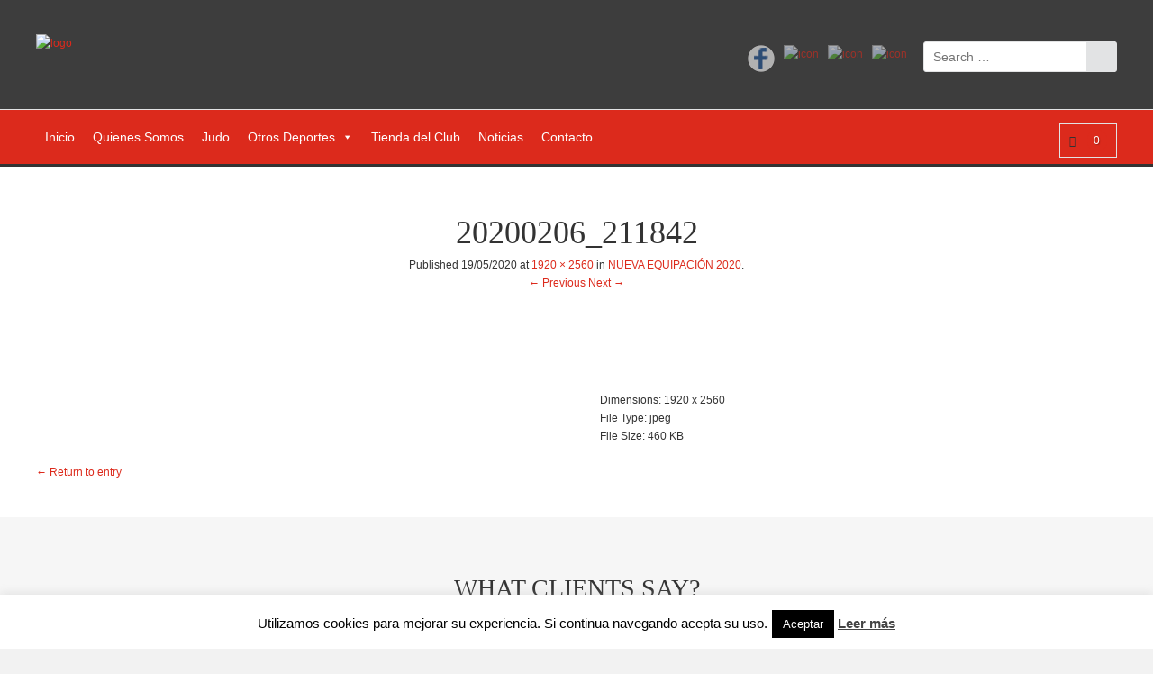

--- FILE ---
content_type: text/html; charset=UTF-8
request_url: https://judoblasgonzalez.com/nueva-equipacion-2020/20200206_211842/
body_size: 20872
content:
<!doctype html>
<!--[if IE 8]>
<html lang="es"  class="lang-es_ES  ie ie8">
<![endif]-->
<!--[if !(IE 7) | !(IE 8)]><!-->
<html lang="es" class="lang-es_ES ">
<!--<![endif]-->
<head>
	<meta charset="UTF-8" />
	<meta name="viewport" content="width=device-width" />
	<link rel="profile" href="https://gmpg.org/xfn/11" />
	<link rel="pingback" href="https://judoblasgonzalez.com/xmlrpc.php" />
		<link href="https://judoblasgonzalez.com/wp-content/uploads/2017/12/logo-blas-300x272-1.png" rel="icon" type="image/x-icon" />

	<title>20200206_211842 - Judo Blas Gonz&aacute;lez</title>

	

<meta name='robots' content='index, follow, max-image-preview:large, max-snippet:-1, max-video-preview:-1' />

	<!-- This site is optimized with the Yoast SEO plugin v26.6 - https://yoast.com/wordpress/plugins/seo/ -->
	<link rel="canonical" href="https://judoblasgonzalez.com/nueva-equipacion-2020/20200206_211842/" />
	<meta property="og:locale" content="es_ES" />
	<meta property="og:type" content="article" />
	<meta property="og:title" content="20200206_211842 - Judo Blas Gonz&aacute;lez" />
	<meta property="og:url" content="https://judoblasgonzalez.com/nueva-equipacion-2020/20200206_211842/" />
	<meta property="og:site_name" content="Judo Blas Gonz&aacute;lez" />
	<meta property="og:image" content="https://judoblasgonzalez.com/nueva-equipacion-2020/20200206_211842" />
	<meta property="og:image:width" content="1920" />
	<meta property="og:image:height" content="2560" />
	<meta property="og:image:type" content="image/jpeg" />
	<meta name="twitter:card" content="summary_large_image" />
	<script type="application/ld+json" class="yoast-schema-graph">{"@context":"https://schema.org","@graph":[{"@type":"WebPage","@id":"https://judoblasgonzalez.com/nueva-equipacion-2020/20200206_211842/","url":"https://judoblasgonzalez.com/nueva-equipacion-2020/20200206_211842/","name":"20200206_211842 - Judo Blas Gonz&aacute;lez","isPartOf":{"@id":"https://judoblasgonzalez.com/#website"},"primaryImageOfPage":{"@id":"https://judoblasgonzalez.com/nueva-equipacion-2020/20200206_211842/#primaryimage"},"image":{"@id":"https://judoblasgonzalez.com/nueva-equipacion-2020/20200206_211842/#primaryimage"},"thumbnailUrl":"https://judoblasgonzalez.com/wp-content/uploads/2020/05/20200206_211842-scaled.jpg","datePublished":"2020-05-19T12:39:21+00:00","breadcrumb":{"@id":"https://judoblasgonzalez.com/nueva-equipacion-2020/20200206_211842/#breadcrumb"},"inLanguage":"es","potentialAction":[{"@type":"ReadAction","target":["https://judoblasgonzalez.com/nueva-equipacion-2020/20200206_211842/"]}]},{"@type":"ImageObject","inLanguage":"es","@id":"https://judoblasgonzalez.com/nueva-equipacion-2020/20200206_211842/#primaryimage","url":"https://judoblasgonzalez.com/wp-content/uploads/2020/05/20200206_211842-scaled.jpg","contentUrl":"https://judoblasgonzalez.com/wp-content/uploads/2020/05/20200206_211842-scaled.jpg","width":1920,"height":2560},{"@type":"BreadcrumbList","@id":"https://judoblasgonzalez.com/nueva-equipacion-2020/20200206_211842/#breadcrumb","itemListElement":[{"@type":"ListItem","position":1,"name":"Portada","item":"https://judoblasgonzalez.com/"},{"@type":"ListItem","position":2,"name":"NUEVA EQUIPACIÓN 2020","item":"https://judoblasgonzalez.com/nueva-equipacion-2020/"},{"@type":"ListItem","position":3,"name":"20200206_211842"}]},{"@type":"WebSite","@id":"https://judoblasgonzalez.com/#website","url":"https://judoblasgonzalez.com/","name":"Judo Blas Gonz&aacute;lez","description":"","potentialAction":[{"@type":"SearchAction","target":{"@type":"EntryPoint","urlTemplate":"https://judoblasgonzalez.com/?s={search_term_string}"},"query-input":{"@type":"PropertyValueSpecification","valueRequired":true,"valueName":"search_term_string"}}],"inLanguage":"es"}]}</script>
	<!-- / Yoast SEO plugin. -->


<link rel="alternate" type="application/rss+xml" title="Judo Blas Gonz&aacute;lez &raquo; Feed" href="https://judoblasgonzalez.com/feed/" />
<link rel="alternate" type="application/rss+xml" title="Judo Blas Gonz&aacute;lez &raquo; Feed de los comentarios" href="https://judoblasgonzalez.com/comments/feed/" />
<link rel="alternate" title="oEmbed (JSON)" type="application/json+oembed" href="https://judoblasgonzalez.com/wp-json/oembed/1.0/embed?url=https%3A%2F%2Fjudoblasgonzalez.com%2Fnueva-equipacion-2020%2F20200206_211842%2F" />
<link rel="alternate" title="oEmbed (XML)" type="text/xml+oembed" href="https://judoblasgonzalez.com/wp-json/oembed/1.0/embed?url=https%3A%2F%2Fjudoblasgonzalez.com%2Fnueva-equipacion-2020%2F20200206_211842%2F&#038;format=xml" />
<style id='wp-img-auto-sizes-contain-inline-css' type='text/css'>
img:is([sizes=auto i],[sizes^="auto," i]){contain-intrinsic-size:3000px 1500px}
/*# sourceURL=wp-img-auto-sizes-contain-inline-css */
</style>

<style id='wp-emoji-styles-inline-css' type='text/css'>

	img.wp-smiley, img.emoji {
		display: inline !important;
		border: none !important;
		box-shadow: none !important;
		height: 1em !important;
		width: 1em !important;
		margin: 0 0.07em !important;
		vertical-align: -0.1em !important;
		background: none !important;
		padding: 0 !important;
	}
/*# sourceURL=wp-emoji-styles-inline-css */
</style>
<link rel='stylesheet' id='wp-block-library-css' href='https://judoblasgonzalez.com/wp-includes/css/dist/block-library/style.min.css?ver=6.9' type='text/css' media='all' />
<style id='classic-theme-styles-inline-css' type='text/css'>
/*! This file is auto-generated */
.wp-block-button__link{color:#fff;background-color:#32373c;border-radius:9999px;box-shadow:none;text-decoration:none;padding:calc(.667em + 2px) calc(1.333em + 2px);font-size:1.125em}.wp-block-file__button{background:#32373c;color:#fff;text-decoration:none}
/*# sourceURL=/wp-includes/css/classic-themes.min.css */
</style>
<link rel='stylesheet' id='contact-form-7-css' href='https://judoblasgonzalez.com/wp-content/plugins/contact-form-7/includes/css/styles.css?ver=6.1.4' type='text/css' media='all' />
<link rel='stylesheet' id='cookie-law-info-css' href='https://judoblasgonzalez.com/wp-content/plugins/cookie-law-info/legacy/public/css/cookie-law-info-public.css?ver=3.3.9.1' type='text/css' media='all' />
<link rel='stylesheet' id='cookie-law-info-gdpr-css' href='https://judoblasgonzalez.com/wp-content/plugins/cookie-law-info/legacy/public/css/cookie-law-info-gdpr.css?ver=3.3.9.1' type='text/css' media='all' />
<link rel='stylesheet' id='rs-plugin-settings-css' href='https://judoblasgonzalez.com/wp-content/plugins/revslider/public/assets/css/rs6.css?ver=6.3.6' type='text/css' media='all' />
<style id='rs-plugin-settings-inline-css' type='text/css'>
#rs-demo-id {}
/*# sourceURL=rs-plugin-settings-inline-css */
</style>
<link rel='stylesheet' id='uaf_client_css-css' href='https://judoblasgonzalez.com/wp-content/uploads/useanyfont/uaf.css?ver=1765567581' type='text/css' media='all' />
<style id='woocommerce-inline-inline-css' type='text/css'>
.woocommerce form .form-row .required { visibility: visible; }
/*# sourceURL=woocommerce-inline-inline-css */
</style>
<link rel='stylesheet' id='megamenu-css' href='https://judoblasgonzalez.com/wp-content/uploads/maxmegamenu/style.css?ver=566190' type='text/css' media='all' />
<link rel='stylesheet' id='dashicons-css' href='https://judoblasgonzalez.com/wp-includes/css/dashicons.min.css?ver=6.9' type='text/css' media='all' />
<link rel='stylesheet' id='jquery-colorbox-css' href='https://judoblasgonzalez.com/wp-content/themes/solitudo/ait-theme/assets/colorbox/colorbox.min.css?ver=1.4.27' type='text/css' media='all' />
<link rel='stylesheet' id='element-placeholder-css' href='https://judoblasgonzalez.com/wp-content/themes/solitudo/ait-theme/assets/ait/element-placeholder.css?ver=3.0.4' type='text/css' media='all' />
<link rel='stylesheet' id='jquery-selectbox-css' href='https://judoblasgonzalez.com/wp-content/themes/solitudo/design/css/libs/jquery.selectbox.css?ver=6.9' type='text/css' media='all' />
<link rel='stylesheet' id='font-awesome-css' href='https://judoblasgonzalez.com/wp-content/themes/solitudo/design/css/libs/font-awesome.css?ver=6.9' type='text/css' media='all' />
<link rel='stylesheet' id='jquery-ui-css-css' href='https://judoblasgonzalez.com/wp-content/themes/solitudo/ait-theme/assets/jquery-ui-css/jquery-ui.css?ver=1.8.24' type='text/css' media='all' />
<link rel='stylesheet' id='elm-testimonials-base-css' href='https://judoblasgonzalez.com/wp-content/themes/solitudo/ait-theme/elements/testimonials/design/css/base-style.css?ver=6.9' type='text/css' media='all' />
<link rel='stylesheet' id='ait-theme-main-base-style-css' href='https://judoblasgonzalez.com/wp-content/uploads/cache/solitudo/base-3.0.4.css?ver=1767635220' type='text/css' media='all' />
<link rel='stylesheet' id='ait-theme-main-style-css' href='https://judoblasgonzalez.com/wp-content/uploads/cache/solitudo/style-3.0.4.css?ver=1767635220' type='text/css' media='all' />
<style id='ait-theme-main-style-inline-css' type='text/css'>
#elm-content-4-main{background-repeat:repeat;background-attachment:scroll;background-position:top center;}.elm-content-4{clear:both;}#elm-comments-5-main{background-repeat:repeat;background-attachment:scroll;background-position:top center;}.elm-comments-5{clear:both;}#elm-testimonials-6-main{background-color:#f6f6f6;background-repeat:repeat;background-attachment:scroll;background-position:top center;padding-top:60px;padding-bottom:50px;margin-bottom:0px;}.elements-sidebar-wrap #elm-testimonials-6-main{padding-top:60px;padding-bottom:50px;margin-bottom:0px;}.elm-testimonials-6{clear:both;}
/*# sourceURL=ait-theme-main-style-inline-css */
</style>
<link rel='stylesheet' id='ait-preloading-effects-css' href='https://judoblasgonzalez.com/wp-content/uploads/cache/solitudo/preloading-3.0.4.css?ver=1767635220' type='text/css' media='all' />
<link rel='stylesheet' id='ait-typography-style-css' href='https://judoblasgonzalez.com/wp-content/uploads/cache/solitudo/typography-3.0.4-es_ES.css?ver=1767635220' type='text/css' media='all' />
<style id='ait-typography-style-inline-css' type='text/css'>
/* Form Fields */
input[type="text"], input[type="email"], input[type="url"], input[type="tel"], input[type="number"], input[type="date"], input[type="password"], input[type="search"], select[multiple], textarea {
    max-width: 100%;
}

.grecaptcha-badge {opacity:0}
/*# sourceURL=ait-typography-style-inline-css */
</style>
<script type="text/javascript" src="https://judoblasgonzalez.com/wp-includes/js/jquery/jquery.min.js?ver=3.7.1" id="jquery-core-js"></script>
<script type="text/javascript" src="https://judoblasgonzalez.com/wp-includes/js/jquery/jquery-migrate.min.js?ver=3.4.1" id="jquery-migrate-js"></script>
<script type="text/javascript" id="cookie-law-info-js-extra">
/* <![CDATA[ */
var Cli_Data = {"nn_cookie_ids":[],"cookielist":[],"non_necessary_cookies":[],"ccpaEnabled":"","ccpaRegionBased":"","ccpaBarEnabled":"","strictlyEnabled":["necessary","obligatoire"],"ccpaType":"gdpr","js_blocking":"","custom_integration":"","triggerDomRefresh":"","secure_cookies":""};
var cli_cookiebar_settings = {"animate_speed_hide":"500","animate_speed_show":"500","background":"#fff","border":"#444","border_on":"","button_1_button_colour":"#000","button_1_button_hover":"#000000","button_1_link_colour":"#fff","button_1_as_button":"1","button_1_new_win":"","button_2_button_colour":"#333","button_2_button_hover":"#292929","button_2_link_colour":"#444","button_2_as_button":"","button_2_hidebar":"","button_3_button_colour":"#000","button_3_button_hover":"#000000","button_3_link_colour":"#fff","button_3_as_button":"1","button_3_new_win":"","button_4_button_colour":"#000","button_4_button_hover":"#000000","button_4_link_colour":"#fff","button_4_as_button":"1","button_7_button_colour":"#61a229","button_7_button_hover":"#4e8221","button_7_link_colour":"#fff","button_7_as_button":"1","button_7_new_win":"","font_family":"inherit","header_fix":"","notify_animate_hide":"1","notify_animate_show":"","notify_div_id":"#cookie-law-info-bar","notify_position_horizontal":"right","notify_position_vertical":"bottom","scroll_close":"","scroll_close_reload":"","accept_close_reload":"","reject_close_reload":"","showagain_tab":"1","showagain_background":"#fff","showagain_border":"#000","showagain_div_id":"#cookie-law-info-again","showagain_x_position":"100px","text":"#000","show_once_yn":"","show_once":"10000","logging_on":"","as_popup":"","popup_overlay":"1","bar_heading_text":"","cookie_bar_as":"banner","popup_showagain_position":"bottom-right","widget_position":"left"};
var log_object = {"ajax_url":"https://judoblasgonzalez.com/wp-admin/admin-ajax.php"};
//# sourceURL=cookie-law-info-js-extra
/* ]]> */
</script>
<script type="text/javascript" src="https://judoblasgonzalez.com/wp-content/plugins/cookie-law-info/legacy/public/js/cookie-law-info-public.js?ver=3.3.9.1" id="cookie-law-info-js"></script>
<script type="text/javascript" src="https://judoblasgonzalez.com/wp-content/plugins/revslider/public/assets/js/rbtools.min.js?ver=6.3.6" id="tp-tools-js"></script>
<script type="text/javascript" src="https://judoblasgonzalez.com/wp-content/plugins/revslider/public/assets/js/rs6.min.js?ver=6.3.6" id="revmin-js"></script>
<script type="text/javascript" src="https://judoblasgonzalez.com/wp-content/plugins/woocommerce/assets/js/jquery-blockui/jquery.blockUI.min.js?ver=2.7.0-wc.10.4.3" id="wc-jquery-blockui-js" defer="defer" data-wp-strategy="defer"></script>
<script type="text/javascript" id="wc-add-to-cart-js-extra">
/* <![CDATA[ */
var wc_add_to_cart_params = {"ajax_url":"/wp-admin/admin-ajax.php","wc_ajax_url":"/?wc-ajax=%%endpoint%%","i18n_view_cart":"Ver carrito","cart_url":"https://judoblasgonzalez.com/cart/","is_cart":"","cart_redirect_after_add":"no"};
//# sourceURL=wc-add-to-cart-js-extra
/* ]]> */
</script>
<script type="text/javascript" src="https://judoblasgonzalez.com/wp-content/plugins/woocommerce/assets/js/frontend/add-to-cart.min.js?ver=10.4.3" id="wc-add-to-cart-js" defer="defer" data-wp-strategy="defer"></script>
<script type="text/javascript" src="https://judoblasgonzalez.com/wp-content/plugins/woocommerce/assets/js/js-cookie/js.cookie.min.js?ver=2.1.4-wc.10.4.3" id="wc-js-cookie-js" defer="defer" data-wp-strategy="defer"></script>
<script type="text/javascript" id="woocommerce-js-extra">
/* <![CDATA[ */
var woocommerce_params = {"ajax_url":"/wp-admin/admin-ajax.php","wc_ajax_url":"/?wc-ajax=%%endpoint%%","i18n_password_show":"Mostrar contrase\u00f1a","i18n_password_hide":"Ocultar contrase\u00f1a"};
//# sourceURL=woocommerce-js-extra
/* ]]> */
</script>
<script type="text/javascript" src="https://judoblasgonzalez.com/wp-content/plugins/woocommerce/assets/js/frontend/woocommerce.min.js?ver=10.4.3" id="woocommerce-js" defer="defer" data-wp-strategy="defer"></script>
<link rel="https://api.w.org/" href="https://judoblasgonzalez.com/wp-json/" /><link rel="alternate" title="JSON" type="application/json" href="https://judoblasgonzalez.com/wp-json/wp/v2/media/6697" /><link rel="EditURI" type="application/rsd+xml" title="RSD" href="https://judoblasgonzalez.com/xmlrpc.php?rsd" />
<meta name="generator" content="WordPress 6.9" />
<meta name="generator" content="WooCommerce 10.4.3" />
<link rel='shortlink' href='https://judoblasgonzalez.com/?p=6697' />
	<noscript><style>.woocommerce-product-gallery{ opacity: 1 !important; }</style></noscript>
	<style type="text/css">.recentcomments a{display:inline !important;padding:0 !important;margin:0 !important;}</style>		<script type="text/javascript">
			var AitSettings = {"home":{"url":"https:\/\/judoblasgonzalez.com"},"ajax":{"url":"https:\/\/judoblasgonzalez.com\/wp-admin\/admin-ajax.php","actions":[]},"paths":{"theme":"https:\/\/judoblasgonzalez.com\/wp-content\/themes\/solitudo","css":"https:\/\/judoblasgonzalez.com\/wp-content\/themes\/solitudo\/design\/css","js":"https:\/\/judoblasgonzalez.com\/wp-content\/themes\/solitudo\/design\/js","img":"https:\/\/judoblasgonzalez.com\/wp-content\/themes\/solitudo\/design\/img"},"l10n":{"datetimes":{"dateFormat":"dd\/mm\/yy","startOfWeek":"1"}}}		</script>
		<meta name="generator" content="Powered by Slider Revolution 6.3.6 - responsive, Mobile-Friendly Slider Plugin for WordPress with comfortable drag and drop interface." />
<script type="text/javascript">function setREVStartSize(e){
			//window.requestAnimationFrame(function() {				 
				window.RSIW = window.RSIW===undefined ? window.innerWidth : window.RSIW;	
				window.RSIH = window.RSIH===undefined ? window.innerHeight : window.RSIH;	
				try {								
					var pw = document.getElementById(e.c).parentNode.offsetWidth,
						newh;
					pw = pw===0 || isNaN(pw) ? window.RSIW : pw;
					e.tabw = e.tabw===undefined ? 0 : parseInt(e.tabw);
					e.thumbw = e.thumbw===undefined ? 0 : parseInt(e.thumbw);
					e.tabh = e.tabh===undefined ? 0 : parseInt(e.tabh);
					e.thumbh = e.thumbh===undefined ? 0 : parseInt(e.thumbh);
					e.tabhide = e.tabhide===undefined ? 0 : parseInt(e.tabhide);
					e.thumbhide = e.thumbhide===undefined ? 0 : parseInt(e.thumbhide);
					e.mh = e.mh===undefined || e.mh=="" || e.mh==="auto" ? 0 : parseInt(e.mh,0);		
					if(e.layout==="fullscreen" || e.l==="fullscreen") 						
						newh = Math.max(e.mh,window.RSIH);					
					else{					
						e.gw = Array.isArray(e.gw) ? e.gw : [e.gw];
						for (var i in e.rl) if (e.gw[i]===undefined || e.gw[i]===0) e.gw[i] = e.gw[i-1];					
						e.gh = e.el===undefined || e.el==="" || (Array.isArray(e.el) && e.el.length==0)? e.gh : e.el;
						e.gh = Array.isArray(e.gh) ? e.gh : [e.gh];
						for (var i in e.rl) if (e.gh[i]===undefined || e.gh[i]===0) e.gh[i] = e.gh[i-1];
											
						var nl = new Array(e.rl.length),
							ix = 0,						
							sl;					
						e.tabw = e.tabhide>=pw ? 0 : e.tabw;
						e.thumbw = e.thumbhide>=pw ? 0 : e.thumbw;
						e.tabh = e.tabhide>=pw ? 0 : e.tabh;
						e.thumbh = e.thumbhide>=pw ? 0 : e.thumbh;					
						for (var i in e.rl) nl[i] = e.rl[i]<window.RSIW ? 0 : e.rl[i];
						sl = nl[0];									
						for (var i in nl) if (sl>nl[i] && nl[i]>0) { sl = nl[i]; ix=i;}															
						var m = pw>(e.gw[ix]+e.tabw+e.thumbw) ? 1 : (pw-(e.tabw+e.thumbw)) / (e.gw[ix]);					
						newh =  (e.gh[ix] * m) + (e.tabh + e.thumbh);
					}				
					if(window.rs_init_css===undefined) window.rs_init_css = document.head.appendChild(document.createElement("style"));					
					document.getElementById(e.c).height = newh+"px";
					window.rs_init_css.innerHTML += "#"+e.c+"_wrapper { height: "+newh+"px }";				
				} catch(e){
					console.log("Failure at Presize of Slider:" + e)
				}					   
			//});
		  };</script>
<style type="text/css">/** Mega Menu CSS: fs **/</style>

	
</head>

<body data-rsssl=1 class="attachment wp-singular attachment-template-default single single-attachment postid-6697 attachmentid-6697 attachment-jpeg wp-theme-solitudo theme-solitudo woocommerce-no-js mega-menu-main element-content element-comments element-testimonials element-page-title element-seo layout-wide preloading-enabled sticky-menu-enabled header-three">

	<div id="page" class="hfeed page-container">

			<header id="masthead" class="site-header" role="banner" data-type="three">


				<div class="header-container grid-main">
					<div class="site-logo">
						<a href="https://judoblasgonzalez.com/" title="Judo Blas Gonz&aacute;lez" rel="home"><img src="https://judoblasgonzalez.com/wp-content/uploads/2017/12/logo-blas-120x118-png.png" alt="logo" /></a>
						<div class="table">
							<div class="site-desc-wrap">
								<p class="site-description"></p>
							</div>
						</div>
					</div>

					<div class="site-search">
<form role="search" method="get" class="search-form" action="https://judoblasgonzalez.com/">
	<div>
		<label>
			<span class="screen-reader-text">Search for:</span>
			<input type="text" class="search-field" placeholder="Search &hellip;" value="" name="s" title="Search for:" />
		</label>
		<input type="submit" class="search-submit" value="Search" />
	</div>
</form>
					</div>

					<div class="site-tools">
<div class="social-icons">
	<ul><!--
			--><li>
				<a href="https://www.facebook.com/judoblasgonzalez/" target="_blank">
					<img src="https://judoblasgonzalez.com/wp-content/uploads/2017/12/face_oscuro-circulo-24.png" class="s-icon s-icon-light" alt="icon" />
					<img src="https://judoblasgonzalez.com/wp-content/uploads/2017/12/face_oscuro-circulo-24.png" class="s-icon s-icon-dark" alt="icon" />
					<span class="s-title">Facebook</span>
				</a>
			</li><!--
			--><li>
				<a href="https://www.instagram.com/judoblasgonzalez/" target="_blank">
					<img src="https://judoblasgonzalez.com/wp-content/uploads/2017/12/instagram_oscuro-circulo-24.png" class="s-icon s-icon-light" alt="icon" />
					<img src="https://judoblasgonzalez.com/wp-content/uploads/2017/12/instagram_oscuro-circulo-24.png" class="s-icon s-icon-dark" alt="icon" />
					<span class="s-title">Instagram</span>
				</a>
			</li><!--
			--><li>
				<a href="http://www.twitter.com/" target="_blank">
					<img src="https://judoblasgonzalez.com/wp-content/uploads/2017/12/twitter_oscuro-circulo-24.png" class="s-icon s-icon-light" alt="icon" />
					<img src="https://judoblasgonzalez.com/wp-content/uploads/2017/12/twitter_oscuro-circulo-24.png" class="s-icon s-icon-dark" alt="icon" />
					<span class="s-title">Twitter</span>
				</a>
			</li><!--
			--><li>
				<a href="https://judoblasgonzalez.com/wp-admin/" target="_blank">
					<img src="https://judoblasgonzalez.com/wp-content/uploads/2017/12/Letras-login-BL.png" class="s-icon s-icon-light" alt="icon" />
					<img src="https://judoblasgonzalez.com/wp-content/uploads/2017/12/Letras-login-BL.png" class="s-icon s-icon-dark" alt="icon" />
					<span class="s-title">Login</span>
				</a>
			</li><!--
	--></ul>
</div>
					</div>
				</div>

				<div class="site-wrap">
					<div class="grid-main">
						<div class="menu-container">
							<nav class="main-nav" role="navigation">
								<div class="main-nav-wrap">
									<h3 class="menu-toggle">Menu</h3>
<div id="mega-menu-wrap-main" class="mega-menu-wrap"><div class="mega-menu-toggle"><div class="mega-toggle-blocks-left"></div><div class="mega-toggle-blocks-center"></div><div class="mega-toggle-blocks-right"><div class='mega-toggle-block mega-menu-toggle-animated-block mega-toggle-block-0' id='mega-toggle-block-0'><button aria-label="Toggle Menu" class="mega-toggle-animated mega-toggle-animated-slider" type="button" aria-expanded="false">
                  <span class="mega-toggle-animated-box">
                    <span class="mega-toggle-animated-inner"></span>
                  </span>
                </button></div></div></div><ul id="mega-menu-main" class="mega-menu max-mega-menu mega-menu-horizontal mega-no-js" data-event="hover_intent" data-effect="fade_up" data-effect-speed="200" data-effect-mobile="disabled" data-effect-speed-mobile="0" data-mobile-force-width="false" data-second-click="go" data-document-click="collapse" data-vertical-behaviour="standard" data-breakpoint="600" data-unbind="true" data-mobile-state="collapse_all" data-mobile-direction="vertical" data-hover-intent-timeout="300" data-hover-intent-interval="100"><li class="mega-menu-item mega-menu-item-type-post_type mega-menu-item-object-page mega-menu-item-home mega-align-bottom-left mega-menu-flyout mega-menu-item-2924" id="mega-menu-item-2924"><a class="mega-menu-link" href="https://judoblasgonzalez.com/" tabindex="0">Inicio</a></li><li class="mega-menu-item mega-menu-item-type-post_type mega-menu-item-object-page mega-align-bottom-left mega-menu-flyout mega-menu-item-2946" id="mega-menu-item-2946"><a class="mega-menu-link" href="https://judoblasgonzalez.com/blas-gonzalez/" tabindex="0">Quienes Somos</a></li><li class="mega-menu-item mega-menu-item-type-post_type mega-menu-item-object-page mega-align-bottom-left mega-menu-flyout mega-menu-item-2923" id="mega-menu-item-2923"><a class="mega-menu-link" href="https://judoblasgonzalez.com/judo/" tabindex="0">Judo</a></li><li class="mega-menu-item mega-menu-item-type-custom mega-menu-item-object-custom mega-menu-item-has-children mega-align-bottom-left mega-menu-flyout mega-menu-item-9359" id="mega-menu-item-9359"><a class="mega-menu-link" href="https://#" aria-expanded="false" tabindex="0">Otros Deportes<span class="mega-indicator" aria-hidden="true"></span></a>
<ul class="mega-sub-menu">
<li class="mega-menu-item mega-menu-item-type-post_type mega-menu-item-object-page mega-menu-item-has-children mega-menu-item-2922" id="mega-menu-item-2922"><a class="mega-menu-link" href="https://judoblasgonzalez.com/sambo/" aria-expanded="false">🔸 Sambo<span class="mega-indicator" aria-hidden="true"></span></a>
	<ul class="mega-sub-menu">
<li class="mega-menu-item mega-menu-item-type-custom mega-menu-item-object-custom mega-menu-item-9380" id="mega-menu-item-9380"><a class="mega-menu-link" href="https://judoblasgonzalez.com/sambo/#lucha">🔹  Lucha Sambo</a></li><li class="mega-menu-item mega-menu-item-type-custom mega-menu-item-object-custom mega-menu-item-9381" id="mega-menu-item-9381"><a class="mega-menu-link" href="https://judoblasgonzalez.com/sambo/#defensa">🔹  Sambo Defensa Personal</a></li><li class="mega-menu-item mega-menu-item-type-custom mega-menu-item-object-custom mega-menu-item-9374" id="mega-menu-item-9374"><a class="mega-menu-link" href="https://judoblasgonzalez.com/sambo/#combat">🔹 Sambo Combat</a></li>	</ul>
</li><li class="mega-menu-item mega-menu-item-type-custom mega-menu-item-object-custom mega-menu-item-has-children mega-menu-item-14190" id="mega-menu-item-14190"><a class="mega-menu-link" href="#" aria-expanded="false">🔸 Defensa Personal<span class="mega-indicator" aria-hidden="true"></span></a>
	<ul class="mega-sub-menu">
<li class="mega-menu-item mega-menu-item-type-custom mega-menu-item-object-custom mega-menu-item-9382" id="mega-menu-item-9382"><a class="mega-menu-link" href="https://judoblasgonzalez.com/defensa-personal/">🔹 Defensa Personal Operativa</a></li><li class="mega-menu-item mega-menu-item-type-post_type mega-menu-item-object-page mega-menu-item-14189" id="mega-menu-item-14189"><a class="mega-menu-link" href="https://judoblasgonzalez.com/defensa-personal-femenina/">🔹 Defensa Personal Femenina</a></li>	</ul>
</li><li class="mega-menu-item mega-menu-item-type-custom mega-menu-item-object-custom mega-menu-item-has-children mega-menu-item-9378" id="mega-menu-item-9378"><a class="mega-menu-link" href="https://judoblasgonzalez.com/cto-de-andalucia-de-grappling-y-grappling-gi-2021/" aria-expanded="false">🔸  Grappling no gi<span class="mega-indicator" aria-hidden="true"></span></a>
	<ul class="mega-sub-menu">
<li class="mega-menu-item mega-menu-item-type-custom mega-menu-item-object-custom mega-menu-item-9379" id="mega-menu-item-9379"><a class="mega-menu-link" href="https://judoblasgonzalez.com/cto-de-andalucia-de-grappling-y-grappling-gi-2021/">🔹 Grappling Gi</a></li>	</ul>
</li></ul>
</li><li class="mega-menu-item mega-menu-item-type-post_type mega-menu-item-object-page mega-align-bottom-left mega-menu-flyout mega-menu-item-3060" id="mega-menu-item-3060"><a class="mega-menu-link" href="https://judoblasgonzalez.com/tienda/" tabindex="0">Tienda del Club</a></li><li class="mega-menu-item mega-menu-item-type-post_type mega-menu-item-object-page mega-current_page_parent mega-align-bottom-left mega-menu-flyout mega-menu-item-2925" id="mega-menu-item-2925"><a class="mega-menu-link" href="https://judoblasgonzalez.com/blog/" tabindex="0">Noticias</a></li><li class="mega-menu-item mega-menu-item-type-post_type mega-menu-item-object-page mega-align-bottom-left mega-menu-flyout mega-menu-item-2918" id="mega-menu-item-2918"><a class="mega-menu-link" href="https://judoblasgonzalez.com/contacto/" tabindex="0">Contacto</a></li></ul></div>								</div>
							</nav>

						<div class="site-tools-wrap">
	<div class="ait-woocommerce-cart-widget">
		<div id="ait-woocommerce-cart-wrapper" class="cart-wrapper">
			<div id="ait-woocommerce-cart-header" class="cart-header">
				<span id="ait-woocommerce-cart-info" class="cart-header-info">
					<span id="ait-woocomerce-cart-items-count" class="cart-count">0</span>
				</span>
			</div>
			<div id="ait-woocommerce-cart" class="cart-content" style="display: none">
				<div class="widget woocommerce widget_shopping_cart"><div class="widget_shopping_cart_content"></div></div>
			</div>
			<!--
			<div id="ait-woocommerce-account-links">
				<ul>
					<li><a href="https://judoblasgonzalez.com/my- account/">Login</a></li>
				</ul>
			</div>
			-->
		</div>
	</div>
						</div>

						</div>

					</div>
				</div>

			</header><!-- #masthead -->

        <div class="sticky-menu menu-container" >
			<div class="grid-main">
				<div class="site-logo">
					<a href="https://judoblasgonzalez.com/" title="Judo Blas Gonz&aacute;lez" rel="home"><img src="https://judoblasgonzalez.com/wp-content/uploads/2017/12/logo-blas-120x118-png.png" alt="logo" /></a>
				</div>
				<nav class="main-nav">
					<!-- wp menu here -->
				</nav>
			</div>
		</div>


<div id="main" class="elements">


<div class="page-title">
	<div class="grid-main">
		<header class="entry-header">







					<div class="entry-title attach-title">
						<div class="entry-title-wrap">

							<h1>20200206_211842</h1>


							<div class="entry-data">
								
									<span class="meta-prep meta-prep-entry-date">Published</span>
									<time class="meta-date" datetime="2020-05-19T14:39:21+02:00">19/05/2020</time>
									at
									<a href="https://judoblasgonzalez.com/wp-content/uploads/2020/05/20200206_211842-scaled.jpg" title="Link to full-size image">1920 &times; 2560</a> in
									<a href="https://judoblasgonzalez.com/nueva-equipacion-2020/" title="Return to NUEVA EQUIPACIÓN 2020" rel="gallery">NUEVA EQUIPACIÓN 2020</a>.
								
							</div><!-- .entry-data -->


							<nav id="image-navigation" class="navigation" role="navigation">
								
								

								<span class="previous-image"><a href='https://judoblasgonzalez.com/nueva-equipacion-2020/20200206_210625/'>&larr; Previous</a></span>
								<span class="next-image"><a href='https://judoblasgonzalez.com/nueva-equipacion-2020/20200206_211844/'>Next &rarr;</a></span>
							</nav><!-- #image-navigation -->

						</div><!-- /.entry-title-wrap -->
					</div><!-- /.entry-title -->




		</header><!-- /.entry-header -->
	</div>
</div>



	<div class="main-sections">

				<section id="elm-content-4-main" class="elm-main elm-content-main ">

					<div class="elm-wrapper elm-content-wrapper">

<div id="primary" class="content-area">
	<div id="content" class="content-wrap" role="main">



		<div class="detail-half-content detail-attachment-content">
				<div class="detail-thumbnail">
						<a href="https://judoblasgonzalez.com/wp-content/uploads/2020/05/20200206_211842-scaled.jpg"><img width="720" height="960" src="https://judoblasgonzalez.com/wp-content/uploads/2020/05/20200206_211842-scaled.jpg" class="attachment-960x960 size-960x960" alt="" decoding="async" fetchpriority="high" srcset="https://judoblasgonzalez.com/wp-content/uploads/2020/05/20200206_211842-scaled.jpg 1920w, https://judoblasgonzalez.com/wp-content/uploads/2020/05/20200206_211842-225x300.jpg 225w, https://judoblasgonzalez.com/wp-content/uploads/2020/05/20200206_211842-768x1024.jpg 768w, https://judoblasgonzalez.com/wp-content/uploads/2020/05/20200206_211842-1152x1536.jpg 1152w, https://judoblasgonzalez.com/wp-content/uploads/2020/05/20200206_211842-1536x2048.jpg 1536w, https://judoblasgonzalez.com/wp-content/uploads/2020/05/20200206_211842-500x667.jpg 500w, https://judoblasgonzalez.com/wp-content/uploads/2020/05/20200206_211842-750x1000.jpg 750w" sizes="(max-width: 720px) 100vw, 720px" /></a>
				</div>
				<div class="detail-description">
					<!--<div class="detail-text entry-content">
							
					</div>-->
					<div class="detail-info">
						<p>
							<span class="info-title">Dimensions:</span>
							<span class="info-value">1920 x 2560</span>
						</p>
						<p>
							<span class="info-title">File Type:</span>
							<span class="info-value">jpeg</span>
						</p>
						<p>
							<span class="info-title">File Size:</span>
							<span class="info-value">460 KB</span>
						</p>

					</div>
				</div>
			
		</div><!-- .detail-content -->

		<footer class="entry-footer">
		</footer><!-- .entry-footer -->




	<nav class="nav-single nav-below" role="navigation">
		
		<span class="nav-previous"><a href="https://judoblasgonzalez.com/nueva-equipacion-2020/" rel="prev"><span class="meta-nav">&larr;</span> Return to entry</a></span>
	</nav>



	</div><!-- #content -->
</div><!-- #primary -->

<script id="elm-content-4-script">
jQuery(window).load(function(){
		if(!isResponsive(1024)){
			jQuery("#elm-content-4-main").find('img').each(function(){
				if(jQuery(this).parent().closest('div').hasClass('wp-caption')){
					jQuery(this).waypoint(function(){
						jQuery(this).parent().closest('div').addClass('load-finished');
					}, { triggerOnce: true, offset: "110%" });
				} else {
					jQuery(this).waypoint(function(){
						jQuery(this).addClass('load-finished');
					}, { triggerOnce: true, offset: "110%" });
				}
			});
			jQuery("#elm-content-4-main").waypoint(function(){
				jQuery(this).addClass('load-finished');
			}, { triggerOnce: true, offset: "110%" });
		} else {
			jQuery("#elm-content-4-main").find('img').each(function(){
				if(jQuery(this).parent().closest('div').hasClass('wp-caption')){
					jQuery(this).parent().closest('div').addClass('load-finished');
				} else {
					jQuery(this).addClass('load-finished');
				}
			});
			jQuery("#elm-content-4-main").addClass('load-finished');
		}
});
</script>
					</div><!-- .elm-wrapper -->

				</section>

				<!-- COMMENTS DISABLED -->

				<section id="elm-testimonials-6-main" class="elm-main elm-testimonials-main elm-has-bg  elm-item-organizer-main">

					<div class="elm-wrapper elm-testimonials-wrapper">


	<div class="elm-mainheader align-center">
			<h2 class="elm-maintitle">What clients say?</h2>
			<p class="elm-maindesc">Nullam velit commodo sem, at egestas nulla metus vel imperdiet aptent taciti sociosqu ad litora torquent per conubia nostra mattis nulla eleifend magna, eget dictum urna to lorem gravida quis. Nulla facilisi. Mauris et dictum ante. Praesent rutrum velit eget quam elit dui, congue eu ornare vel, mattis sed eros at mattis ipsum.</p>
	</div>


<div id="elm-testimonials-6" class="elm-item-organizer elm-testimonials">




			<div class="loading"><span class="ait-preloader">Loading&hellip;</span></div>

			<div data-cols="2" data-first="1" data-last="3" class="elm-item-organizer-container column-2 layout-box carousel-container">
					<div class="item-box carousel-item">
				<div data-id="1" class="item item1 carousel-item item-first image-present align-center">

						<div class="item-thumbnail"><img src="https://judoblasgonzalez.com/wp-content/uploads/cache/images/2026/01/Celia-Muñoz-López/Celia-Muñoz-López-2594832478.jpg" alt="Celia Muñoz Lopez" /></div>

					<div class="item-text">
						<div class="item-excerpt"><p>Un club fabuloso donde se trata muy bien a los niños y niñas y su entrenador encantador.</p></div>
					</div>

					<div class="item-info">
						<div class="item-author">Celia Muñoz Lopez</div>
						<div class="item-rating" data-rating="100"></div>
					</div>
				</div>

					</div>
					<div class="item-box carousel-item">
				<div data-id="2" class="item item2 carousel-item item-last image-present align-center">

						<div class="item-thumbnail"><img src="https://judoblasgonzalez.com/wp-content/uploads/cache/images/2026/01/Ana-Muñoz/Ana-Muñoz-401342732.jpg" alt="Ana Muñoz" /></div>

					<div class="item-text">
						<div class="item-excerpt"><p>Es un club donde todos los niños y niñas aprenden mucho y a la vez se divierten. Con un entrenador cualificado al que todos adoran. Y son felices haciendo algo que le gustan.</p></div>
					</div>

					<div class="item-info">
						<div class="item-author">Ana Muñoz</div>
						<div class="item-rating" data-rating="100"></div>
					</div>
				</div>

					</div>
					<div class="item-box carousel-item">
				<div data-id="3" class="item item3 carousel-item item-first item-last image-present align-center">

						<div class="item-thumbnail"><img src="https://judoblasgonzalez.com/wp-content/uploads/cache/images/2026/01/Ana-González/Ana-González-3230537302.jpg" alt="Ana Gonzalez" /></div>

					<div class="item-text">
						<div class="item-excerpt"><p>Un club maravilloso, donde niños y niñas disfrutan de un deporte único.
El maestro muy implicado con cada uno de ellos.
Un maestro ejemplar y un gran club.</p></div>
					</div>

					<div class="item-info">
						<div class="item-author">Ana Gonzalez</div>
						<div class="item-rating" data-rating="100"></div>
					</div>
				</div>

					</div>
			</div>

</div>

<script id="elm-testimonials-6-script">
jQuery(window).load(function(){
		var AitTestimonialsElement6 = {"defaults":{"@display":true,"customClass":"","title":{"es_ES":""},"description":{"es_ES":""},"headAlign":"align-center","@bg":{"color":"","opacity":"100%","image":"","repeat":"repeat","position":"top center","scroll":"scroll"},"margin-top":"","padding-top":"","padding-bottom":"","margin-bottom":"","category":"0","orderby":"date","order":"ASC","count":99,"layout":"box","addInfo":true,"boxColumns":3,"boxAlign":"align-center","boxEnableCarousel":false,"boxEnableAutoplay":false,"boxEnableFading":false,"boxRows":1,"listColumns":2,"listEnableCarousel":false,"listEnableAutoplay":false,"listEnableFading":false,"listRows":2,"@columns-element-index":"","@columns-element-column-index":"","@element-user-description":""},"current":{"@display":"1","@columns-element-index":"","@columns-element-column-index":"","@element-user-description":"","customClass":"","title":"What clients say?","description":"Nullam velit commodo sem, at egestas nulla metus vel imperdiet aptent taciti sociosqu ad litora torquent per conubia nostra mattis nulla eleifend magna, eget dictum urna to lorem gravida quis. Nulla facilisi. Mauris et dictum ante. Praesent rutrum velit eget quam elit dui, congue eu ornare vel, mattis sed eros at mattis ipsum.","headAlign":"align-center","@bg":{"color":"rgba(246, 246, 246, 1)","opacity":"100%","image":"","repeat":"repeat","position":"top center","scroll":"scroll"},"margin-top":"","padding-top":"60","padding-bottom":"50","margin-bottom":"0","category":"0","orderby":"date","order":"ASC","count":"3","layout":"box","addInfo":"1","boxColumns":"2","boxAlign":"align-center","boxEnableCarousel":"1","boxEnableAutoplay":"1","boxEnableFading":"0","boxRows":"1","listColumns":"2","listEnableCarousel":"0","listEnableAutoplay":"0","listEnableFading":"0","listRows":"2"},"paths":{"root":"https:\/\/judoblasgonzalez.com\/wp-content\/themes\/solitudo\/ait-theme\/elements\/testimonials","css":"https:\/\/judoblasgonzalez.com\/wp-content\/themes\/solitudo\/ait-theme\/elements\/testimonials\/design\/css","js":"https:\/\/judoblasgonzalez.com\/wp-content\/themes\/solitudo\/ait-theme\/elements\/testimonials\/design\/js","img":false}};
		jQuery("#elm-testimonials-6").carousel(AitTestimonialsElement6);

		if(!isResponsive(1024)){
			jQuery("#elm-testimonials-6-main").waypoint(function(){
				jQuery("#elm-testimonials-6-main").addClass('load-finished');
			}, { triggerOnce: true, offset: "95%" });
		} else {
			jQuery("#elm-testimonials-6-main").addClass('load-finished');
		}
});
</script>

					</div><!-- .elm-wrapper -->

				</section>
	</div><!-- .main-sections -->
</div><!-- #main .elements -->



	<footer id="footer" class="footer" role="contentinfo">

		<div class="footer-widgets">
			<div class="footer-widgets-wrap grid-main">
				<div class="footer-widgets-container">


																		<div class="widget-area __footer-0 widget-area-1">
<div id="text-3" class="widget-container widget_text"><div class="widget"><div class="widget-title"><h3>EL CLUB</h3></div><div class="widget-content">			<div class="textwidget"><p style="margin-bottom: 20px;">CD JUDO BLAS GONZÁLEZ es un club que atiende todas las necesidades de los usuarios de todas las edades, niveles y características físicas para el desempeño de las artes marciales como Judo, Sambo, Lucha Olímpica y Defensa Personal.</p>
<p style="margin-bottom: 20px;">Te esperamos.</p>
<a
	href="https://judoblasgonzalez.com/contacto/"
		id="ait-sc-button-1"
	class="ait-sc-button alignnone  buticon-top    simple"
	style="width:33%;background-color:#DB931B; border-color:#DB931B;margin-right:10px;"
>
	<span class="container">
		<span class="wrap">

			
						<span class="text" style="text-align:center;">
								<span class="title" style="">
					INFORMACION				</span>
											</span>
			
					</span>
	</span>
</a>

<a
	href="https://judoblasgonzalez.com/tienda/"
		id="ait-sc-button-2"
	class="ait-sc-button alignnone  buticon-top    simple"
	style="width:33%;background-color:#DB931B; border-color:#DB931B;"
>
	<span class="container">
		<span class="wrap">

			
						<span class="text" style="text-align:center;">
								<span class="title" style="">
					TIENDA				</span>
											</span>
			
					</span>
	</span>
</a>
</div>
		</div></div></div>						</div>
																		<div class="widget-area __footer-1 widget-area-2">
<div id="text-10" class="widget-container widget_text"><div class="widget"><div class="widget-title"><h3>LEGAL</h3></div><div class="widget-content">			<div class="textwidget"><ul>
<li><a href="https://judoblasgonzalez.com/aviso-legal/" target="_blank" rel="noopener">Aviso Legal</a></li>
<li><a href="https://judoblasgonzalez.com/politica-de-privacidad/" target="_blank" rel="noopener">Política de Privacidad</a></li>
<li><a href="https://judoblasgonzalez.com/condiciones-generales-uso/" target="_blank" rel="noopener">Condiciones de Uso</a></li>
<li><a href="https://judoblasgonzalez.com/condiciones-generales-venta/" target="_blank" rel="noopener">Condiciones Generales de Venta</a></li>
</ul>
<p>&nbsp;</p>
</div>
		</div></div></div>						</div>
																		<div class="widget-area __footer-2 widget-area-3">
<div id="text-8" class="widget-container widget_text"><div class="widget"><div class="widget-title"><h3>CONTACTO</h3></div><div class="widget-content">			<div class="textwidget"><ul>
<li class="lines"><span style="color: #ffffff;">Móvil: 606 218 030   </span></li>
<li class="lines"><span style="color: #ffffff;">Email: <a href="mailto:info@judoblasgonzalez.com">info@judoblasgonzalez.com</a></span></li>
<li class="lines"><span style="color: #ffffff;">Calle Leones, 1</span></li>
<li class="lines"><span style="color: #ffffff;">C.P.: 18220, Albolote &#8211; Granada, ES</span></li>
</ul>
</div>
		</div></div></div>						</div>

				</div>
			</div>
		</div>

		<div class="site-footer">
			<div class="site-footer-wrap grid-main">

				<div class="footer-text"><p>© 2026 Copyright by<span style="color: #ffffff;"> <a style="color: #ffffff;" href="https://judoblasgonzalez.com/">BLAS GONZÁLEZ</a></span>. All rights reserved. Design<span style="color: #00ccff;"> <a style="color: #00ccff;" href="http://www.ispalweb.com/">Ispalweb</a></span></p></div>

<div class="social-icons">
	<ul><!--
			--><li>
				<a href="https://www.facebook.com/judoblasgonzalez/" target="_blank">
					<img src="https://judoblasgonzalez.com/wp-content/uploads/2017/12/face_oscuro-circulo-24.png" class="s-icon s-icon-light" alt="icon" />
					<img src="https://judoblasgonzalez.com/wp-content/uploads/2017/12/face_oscuro-circulo-24.png" class="s-icon s-icon-dark" alt="icon" />
					<span class="s-title">Facebook</span>
				</a>
			</li><!--
			--><li>
				<a href="https://www.instagram.com/judoblasgonzalez/" target="_blank">
					<img src="https://judoblasgonzalez.com/wp-content/uploads/2017/12/instagram_oscuro-circulo-24.png" class="s-icon s-icon-light" alt="icon" />
					<img src="https://judoblasgonzalez.com/wp-content/uploads/2017/12/instagram_oscuro-circulo-24.png" class="s-icon s-icon-dark" alt="icon" />
					<span class="s-title">Instagram</span>
				</a>
			</li><!--
			--><li>
				<a href="http://www.twitter.com/" target="_blank">
					<img src="https://judoblasgonzalez.com/wp-content/uploads/2017/12/twitter_oscuro-circulo-24.png" class="s-icon s-icon-light" alt="icon" />
					<img src="https://judoblasgonzalez.com/wp-content/uploads/2017/12/twitter_oscuro-circulo-24.png" class="s-icon s-icon-dark" alt="icon" />
					<span class="s-title">Twitter</span>
				</a>
			</li><!--
			--><li>
				<a href="https://judoblasgonzalez.com/wp-admin/" target="_blank">
					<img src="https://judoblasgonzalez.com/wp-content/uploads/2017/12/Letras-login-BL.png" class="s-icon s-icon-light" alt="icon" />
					<img src="https://judoblasgonzalez.com/wp-content/uploads/2017/12/Letras-login-BL.png" class="s-icon s-icon-dark" alt="icon" />
					<span class="s-title">Login</span>
				</a>
			</li><!--
	--></ul>
</div>

			</div>
		</div>

	</footer><!-- /#footer -->
</div><!-- /#page -->

<script type="speculationrules">
{"prefetch":[{"source":"document","where":{"and":[{"href_matches":"/*"},{"not":{"href_matches":["/wp-*.php","/wp-admin/*","/wp-content/uploads/*","/wp-content/*","/wp-content/plugins/*","/wp-content/themes/solitudo/*","/*\\?(.+)"]}},{"not":{"selector_matches":"a[rel~=\"nofollow\"]"}},{"not":{"selector_matches":".no-prefetch, .no-prefetch a"}}]},"eagerness":"conservative"}]}
</script>
<!--googleoff: all--><div id="cookie-law-info-bar" data-nosnippet="true"><span>Utilizamos cookies para mejorar su experiencia. Si continua navegando acepta su uso.<a role='button' data-cli_action="accept" id="cookie_action_close_header" class="medium cli-plugin-button cli-plugin-main-button cookie_action_close_header cli_action_button wt-cli-accept-btn">Aceptar</a> <a href="https://judoblasgonzalez.com/politica-de-privacidad/" id="CONSTANT_OPEN_URL" target="_blank" class="cli-plugin-main-link">Leer más</a></span></div><div id="cookie-law-info-again" data-nosnippet="true"><span id="cookie_hdr_showagain">Privacidad &amp; ley de Cookies</span></div><div class="cli-modal" data-nosnippet="true" id="cliSettingsPopup" tabindex="-1" role="dialog" aria-labelledby="cliSettingsPopup" aria-hidden="true">
  <div class="cli-modal-dialog" role="document">
	<div class="cli-modal-content cli-bar-popup">
		  <button type="button" class="cli-modal-close" id="cliModalClose">
			<svg class="" viewBox="0 0 24 24"><path d="M19 6.41l-1.41-1.41-5.59 5.59-5.59-5.59-1.41 1.41 5.59 5.59-5.59 5.59 1.41 1.41 5.59-5.59 5.59 5.59 1.41-1.41-5.59-5.59z"></path><path d="M0 0h24v24h-24z" fill="none"></path></svg>
			<span class="wt-cli-sr-only">Cerrar</span>
		  </button>
		  <div class="cli-modal-body">
			<div class="cli-container-fluid cli-tab-container">
	<div class="cli-row">
		<div class="cli-col-12 cli-align-items-stretch cli-px-0">
			<div class="cli-privacy-overview">
				<h4>Privacy Overview</h4>				<div class="cli-privacy-content">
					<div class="cli-privacy-content-text">This website uses cookies to improve your experience while you navigate through the website. Out of these cookies, the cookies that are categorized as necessary are stored on your browser as they are essential for the working of basic functionalities of the website. We also use third-party cookies that help us analyze and understand how you use this website. These cookies will be stored in your browser only with your consent. You also have the option to opt-out of these cookies. But opting out of some of these cookies may have an effect on your browsing experience.</div>
				</div>
				<a class="cli-privacy-readmore" aria-label="Mostrar más" role="button" data-readmore-text="Mostrar más" data-readless-text="Mostrar menos"></a>			</div>
		</div>
		<div class="cli-col-12 cli-align-items-stretch cli-px-0 cli-tab-section-container">
												<div class="cli-tab-section">
						<div class="cli-tab-header">
							<a role="button" tabindex="0" class="cli-nav-link cli-settings-mobile" data-target="necessary" data-toggle="cli-toggle-tab">
								Necessary							</a>
															<div class="wt-cli-necessary-checkbox">
									<input type="checkbox" class="cli-user-preference-checkbox"  id="wt-cli-checkbox-necessary" data-id="checkbox-necessary" checked="checked"  />
									<label class="form-check-label" for="wt-cli-checkbox-necessary">Necessary</label>
								</div>
								<span class="cli-necessary-caption">Siempre activado</span>
													</div>
						<div class="cli-tab-content">
							<div class="cli-tab-pane cli-fade" data-id="necessary">
								<div class="wt-cli-cookie-description">
									Necessary cookies are absolutely essential for the website to function properly. This category only includes cookies that ensures basic functionalities and security features of the website. These cookies do not store any personal information.								</div>
							</div>
						</div>
					</div>
																	<div class="cli-tab-section">
						<div class="cli-tab-header">
							<a role="button" tabindex="0" class="cli-nav-link cli-settings-mobile" data-target="non-necessary" data-toggle="cli-toggle-tab">
								Non-necessary							</a>
															<div class="cli-switch">
									<input type="checkbox" id="wt-cli-checkbox-non-necessary" class="cli-user-preference-checkbox"  data-id="checkbox-non-necessary" checked='checked' />
									<label for="wt-cli-checkbox-non-necessary" class="cli-slider" data-cli-enable="Activado" data-cli-disable="Desactivado"><span class="wt-cli-sr-only">Non-necessary</span></label>
								</div>
													</div>
						<div class="cli-tab-content">
							<div class="cli-tab-pane cli-fade" data-id="non-necessary">
								<div class="wt-cli-cookie-description">
									Any cookies that may not be particularly necessary for the website to function and is used specifically to collect user personal data via analytics, ads, other embedded contents are termed as non-necessary cookies. It is mandatory to procure user consent prior to running these cookies on your website.								</div>
							</div>
						</div>
					</div>
										</div>
	</div>
</div>
		  </div>
		  <div class="cli-modal-footer">
			<div class="wt-cli-element cli-container-fluid cli-tab-container">
				<div class="cli-row">
					<div class="cli-col-12 cli-align-items-stretch cli-px-0">
						<div class="cli-tab-footer wt-cli-privacy-overview-actions">
						
															<a id="wt-cli-privacy-save-btn" role="button" tabindex="0" data-cli-action="accept" class="wt-cli-privacy-btn cli_setting_save_button wt-cli-privacy-accept-btn cli-btn">GUARDAR Y ACEPTAR</a>
													</div>
						
					</div>
				</div>
			</div>
		</div>
	</div>
  </div>
</div>
<div class="cli-modal-backdrop cli-fade cli-settings-overlay"></div>
<div class="cli-modal-backdrop cli-fade cli-popupbar-overlay"></div>
<!--googleon: all-->	<script type='text/javascript'>
		(function () {
			var c = document.body.className;
			c = c.replace(/woocommerce-no-js/, 'woocommerce-js');
			document.body.className = c;
		})();
	</script>
	<link rel='stylesheet' id='wc-blocks-style-css' href='https://judoblasgonzalez.com/wp-content/plugins/woocommerce/assets/client/blocks/wc-blocks.css?ver=wc-10.4.3' type='text/css' media='all' />
<style id='global-styles-inline-css' type='text/css'>
:root{--wp--preset--aspect-ratio--square: 1;--wp--preset--aspect-ratio--4-3: 4/3;--wp--preset--aspect-ratio--3-4: 3/4;--wp--preset--aspect-ratio--3-2: 3/2;--wp--preset--aspect-ratio--2-3: 2/3;--wp--preset--aspect-ratio--16-9: 16/9;--wp--preset--aspect-ratio--9-16: 9/16;--wp--preset--color--black: #000000;--wp--preset--color--cyan-bluish-gray: #abb8c3;--wp--preset--color--white: #ffffff;--wp--preset--color--pale-pink: #f78da7;--wp--preset--color--vivid-red: #cf2e2e;--wp--preset--color--luminous-vivid-orange: #ff6900;--wp--preset--color--luminous-vivid-amber: #fcb900;--wp--preset--color--light-green-cyan: #7bdcb5;--wp--preset--color--vivid-green-cyan: #00d084;--wp--preset--color--pale-cyan-blue: #8ed1fc;--wp--preset--color--vivid-cyan-blue: #0693e3;--wp--preset--color--vivid-purple: #9b51e0;--wp--preset--gradient--vivid-cyan-blue-to-vivid-purple: linear-gradient(135deg,rgb(6,147,227) 0%,rgb(155,81,224) 100%);--wp--preset--gradient--light-green-cyan-to-vivid-green-cyan: linear-gradient(135deg,rgb(122,220,180) 0%,rgb(0,208,130) 100%);--wp--preset--gradient--luminous-vivid-amber-to-luminous-vivid-orange: linear-gradient(135deg,rgb(252,185,0) 0%,rgb(255,105,0) 100%);--wp--preset--gradient--luminous-vivid-orange-to-vivid-red: linear-gradient(135deg,rgb(255,105,0) 0%,rgb(207,46,46) 100%);--wp--preset--gradient--very-light-gray-to-cyan-bluish-gray: linear-gradient(135deg,rgb(238,238,238) 0%,rgb(169,184,195) 100%);--wp--preset--gradient--cool-to-warm-spectrum: linear-gradient(135deg,rgb(74,234,220) 0%,rgb(151,120,209) 20%,rgb(207,42,186) 40%,rgb(238,44,130) 60%,rgb(251,105,98) 80%,rgb(254,248,76) 100%);--wp--preset--gradient--blush-light-purple: linear-gradient(135deg,rgb(255,206,236) 0%,rgb(152,150,240) 100%);--wp--preset--gradient--blush-bordeaux: linear-gradient(135deg,rgb(254,205,165) 0%,rgb(254,45,45) 50%,rgb(107,0,62) 100%);--wp--preset--gradient--luminous-dusk: linear-gradient(135deg,rgb(255,203,112) 0%,rgb(199,81,192) 50%,rgb(65,88,208) 100%);--wp--preset--gradient--pale-ocean: linear-gradient(135deg,rgb(255,245,203) 0%,rgb(182,227,212) 50%,rgb(51,167,181) 100%);--wp--preset--gradient--electric-grass: linear-gradient(135deg,rgb(202,248,128) 0%,rgb(113,206,126) 100%);--wp--preset--gradient--midnight: linear-gradient(135deg,rgb(2,3,129) 0%,rgb(40,116,252) 100%);--wp--preset--font-size--small: 13px;--wp--preset--font-size--medium: 20px;--wp--preset--font-size--large: 36px;--wp--preset--font-size--x-large: 42px;--wp--preset--spacing--20: 0.44rem;--wp--preset--spacing--30: 0.67rem;--wp--preset--spacing--40: 1rem;--wp--preset--spacing--50: 1.5rem;--wp--preset--spacing--60: 2.25rem;--wp--preset--spacing--70: 3.38rem;--wp--preset--spacing--80: 5.06rem;--wp--preset--shadow--natural: 6px 6px 9px rgba(0, 0, 0, 0.2);--wp--preset--shadow--deep: 12px 12px 50px rgba(0, 0, 0, 0.4);--wp--preset--shadow--sharp: 6px 6px 0px rgba(0, 0, 0, 0.2);--wp--preset--shadow--outlined: 6px 6px 0px -3px rgb(255, 255, 255), 6px 6px rgb(0, 0, 0);--wp--preset--shadow--crisp: 6px 6px 0px rgb(0, 0, 0);}:where(.is-layout-flex){gap: 0.5em;}:where(.is-layout-grid){gap: 0.5em;}body .is-layout-flex{display: flex;}.is-layout-flex{flex-wrap: wrap;align-items: center;}.is-layout-flex > :is(*, div){margin: 0;}body .is-layout-grid{display: grid;}.is-layout-grid > :is(*, div){margin: 0;}:where(.wp-block-columns.is-layout-flex){gap: 2em;}:where(.wp-block-columns.is-layout-grid){gap: 2em;}:where(.wp-block-post-template.is-layout-flex){gap: 1.25em;}:where(.wp-block-post-template.is-layout-grid){gap: 1.25em;}.has-black-color{color: var(--wp--preset--color--black) !important;}.has-cyan-bluish-gray-color{color: var(--wp--preset--color--cyan-bluish-gray) !important;}.has-white-color{color: var(--wp--preset--color--white) !important;}.has-pale-pink-color{color: var(--wp--preset--color--pale-pink) !important;}.has-vivid-red-color{color: var(--wp--preset--color--vivid-red) !important;}.has-luminous-vivid-orange-color{color: var(--wp--preset--color--luminous-vivid-orange) !important;}.has-luminous-vivid-amber-color{color: var(--wp--preset--color--luminous-vivid-amber) !important;}.has-light-green-cyan-color{color: var(--wp--preset--color--light-green-cyan) !important;}.has-vivid-green-cyan-color{color: var(--wp--preset--color--vivid-green-cyan) !important;}.has-pale-cyan-blue-color{color: var(--wp--preset--color--pale-cyan-blue) !important;}.has-vivid-cyan-blue-color{color: var(--wp--preset--color--vivid-cyan-blue) !important;}.has-vivid-purple-color{color: var(--wp--preset--color--vivid-purple) !important;}.has-black-background-color{background-color: var(--wp--preset--color--black) !important;}.has-cyan-bluish-gray-background-color{background-color: var(--wp--preset--color--cyan-bluish-gray) !important;}.has-white-background-color{background-color: var(--wp--preset--color--white) !important;}.has-pale-pink-background-color{background-color: var(--wp--preset--color--pale-pink) !important;}.has-vivid-red-background-color{background-color: var(--wp--preset--color--vivid-red) !important;}.has-luminous-vivid-orange-background-color{background-color: var(--wp--preset--color--luminous-vivid-orange) !important;}.has-luminous-vivid-amber-background-color{background-color: var(--wp--preset--color--luminous-vivid-amber) !important;}.has-light-green-cyan-background-color{background-color: var(--wp--preset--color--light-green-cyan) !important;}.has-vivid-green-cyan-background-color{background-color: var(--wp--preset--color--vivid-green-cyan) !important;}.has-pale-cyan-blue-background-color{background-color: var(--wp--preset--color--pale-cyan-blue) !important;}.has-vivid-cyan-blue-background-color{background-color: var(--wp--preset--color--vivid-cyan-blue) !important;}.has-vivid-purple-background-color{background-color: var(--wp--preset--color--vivid-purple) !important;}.has-black-border-color{border-color: var(--wp--preset--color--black) !important;}.has-cyan-bluish-gray-border-color{border-color: var(--wp--preset--color--cyan-bluish-gray) !important;}.has-white-border-color{border-color: var(--wp--preset--color--white) !important;}.has-pale-pink-border-color{border-color: var(--wp--preset--color--pale-pink) !important;}.has-vivid-red-border-color{border-color: var(--wp--preset--color--vivid-red) !important;}.has-luminous-vivid-orange-border-color{border-color: var(--wp--preset--color--luminous-vivid-orange) !important;}.has-luminous-vivid-amber-border-color{border-color: var(--wp--preset--color--luminous-vivid-amber) !important;}.has-light-green-cyan-border-color{border-color: var(--wp--preset--color--light-green-cyan) !important;}.has-vivid-green-cyan-border-color{border-color: var(--wp--preset--color--vivid-green-cyan) !important;}.has-pale-cyan-blue-border-color{border-color: var(--wp--preset--color--pale-cyan-blue) !important;}.has-vivid-cyan-blue-border-color{border-color: var(--wp--preset--color--vivid-cyan-blue) !important;}.has-vivid-purple-border-color{border-color: var(--wp--preset--color--vivid-purple) !important;}.has-vivid-cyan-blue-to-vivid-purple-gradient-background{background: var(--wp--preset--gradient--vivid-cyan-blue-to-vivid-purple) !important;}.has-light-green-cyan-to-vivid-green-cyan-gradient-background{background: var(--wp--preset--gradient--light-green-cyan-to-vivid-green-cyan) !important;}.has-luminous-vivid-amber-to-luminous-vivid-orange-gradient-background{background: var(--wp--preset--gradient--luminous-vivid-amber-to-luminous-vivid-orange) !important;}.has-luminous-vivid-orange-to-vivid-red-gradient-background{background: var(--wp--preset--gradient--luminous-vivid-orange-to-vivid-red) !important;}.has-very-light-gray-to-cyan-bluish-gray-gradient-background{background: var(--wp--preset--gradient--very-light-gray-to-cyan-bluish-gray) !important;}.has-cool-to-warm-spectrum-gradient-background{background: var(--wp--preset--gradient--cool-to-warm-spectrum) !important;}.has-blush-light-purple-gradient-background{background: var(--wp--preset--gradient--blush-light-purple) !important;}.has-blush-bordeaux-gradient-background{background: var(--wp--preset--gradient--blush-bordeaux) !important;}.has-luminous-dusk-gradient-background{background: var(--wp--preset--gradient--luminous-dusk) !important;}.has-pale-ocean-gradient-background{background: var(--wp--preset--gradient--pale-ocean) !important;}.has-electric-grass-gradient-background{background: var(--wp--preset--gradient--electric-grass) !important;}.has-midnight-gradient-background{background: var(--wp--preset--gradient--midnight) !important;}.has-small-font-size{font-size: var(--wp--preset--font-size--small) !important;}.has-medium-font-size{font-size: var(--wp--preset--font-size--medium) !important;}.has-large-font-size{font-size: var(--wp--preset--font-size--large) !important;}.has-x-large-font-size{font-size: var(--wp--preset--font-size--x-large) !important;}
/*# sourceURL=global-styles-inline-css */
</style>
<script type="text/javascript" src="https://judoblasgonzalez.com/wp-includes/js/dist/hooks.min.js?ver=dd5603f07f9220ed27f1" id="wp-hooks-js"></script>
<script type="text/javascript" src="https://judoblasgonzalez.com/wp-includes/js/dist/i18n.min.js?ver=c26c3dc7bed366793375" id="wp-i18n-js"></script>
<script type="text/javascript" id="wp-i18n-js-after">
/* <![CDATA[ */
wp.i18n.setLocaleData( { 'text direction\u0004ltr': [ 'ltr' ] } );
//# sourceURL=wp-i18n-js-after
/* ]]> */
</script>
<script type="text/javascript" src="https://judoblasgonzalez.com/wp-content/plugins/contact-form-7/includes/swv/js/index.js?ver=6.1.4" id="swv-js"></script>
<script type="text/javascript" id="contact-form-7-js-translations">
/* <![CDATA[ */
( function( domain, translations ) {
	var localeData = translations.locale_data[ domain ] || translations.locale_data.messages;
	localeData[""].domain = domain;
	wp.i18n.setLocaleData( localeData, domain );
} )( "contact-form-7", {"translation-revision-date":"2025-12-01 15:45:40+0000","generator":"GlotPress\/4.0.3","domain":"messages","locale_data":{"messages":{"":{"domain":"messages","plural-forms":"nplurals=2; plural=n != 1;","lang":"es"},"This contact form is placed in the wrong place.":["Este formulario de contacto est\u00e1 situado en el lugar incorrecto."],"Error:":["Error:"]}},"comment":{"reference":"includes\/js\/index.js"}} );
//# sourceURL=contact-form-7-js-translations
/* ]]> */
</script>
<script type="text/javascript" id="contact-form-7-js-before">
/* <![CDATA[ */
var wpcf7 = {
    "api": {
        "root": "https:\/\/judoblasgonzalez.com\/wp-json\/",
        "namespace": "contact-form-7\/v1"
    },
    "cached": 1
};
//# sourceURL=contact-form-7-js-before
/* ]]> */
</script>
<script type="text/javascript" src="https://judoblasgonzalez.com/wp-content/plugins/contact-form-7/includes/js/index.js?ver=6.1.4" id="contact-form-7-js"></script>
<script type="text/javascript" src="https://judoblasgonzalez.com/wp-content/plugins/woocommerce/assets/js/sourcebuster/sourcebuster.min.js?ver=10.4.3" id="sourcebuster-js-js"></script>
<script type="text/javascript" id="wc-order-attribution-js-extra">
/* <![CDATA[ */
var wc_order_attribution = {"params":{"lifetime":1.0e-5,"session":30,"base64":false,"ajaxurl":"https://judoblasgonzalez.com/wp-admin/admin-ajax.php","prefix":"wc_order_attribution_","allowTracking":true},"fields":{"source_type":"current.typ","referrer":"current_add.rf","utm_campaign":"current.cmp","utm_source":"current.src","utm_medium":"current.mdm","utm_content":"current.cnt","utm_id":"current.id","utm_term":"current.trm","utm_source_platform":"current.plt","utm_creative_format":"current.fmt","utm_marketing_tactic":"current.tct","session_entry":"current_add.ep","session_start_time":"current_add.fd","session_pages":"session.pgs","session_count":"udata.vst","user_agent":"udata.uag"}};
//# sourceURL=wc-order-attribution-js-extra
/* ]]> */
</script>
<script type="text/javascript" src="https://judoblasgonzalez.com/wp-content/plugins/woocommerce/assets/js/frontend/order-attribution.min.js?ver=10.4.3" id="wc-order-attribution-js"></script>
<script type="text/javascript" src="https://judoblasgonzalez.com/wp-includes/js/underscore.min.js?ver=1.13.7" id="underscore-js"></script>
<script type="text/javascript" src="https://judoblasgonzalez.com/wp-content/themes/solitudo/ait-theme/assets/ait/ait.js?ver=3.0.4" id="ait-js"></script>
<script type="text/javascript" src="https://judoblasgonzalez.com/wp-content/themes/solitudo/ait-theme/assets/colorbox/jquery.colorbox.min.js?ver=1.4.27" id="jquery-colorbox-js"></script>
<script type="text/javascript" src="https://judoblasgonzalez.com/wp-includes/js/jquery/ui/core.min.js?ver=1.13.3" id="jquery-ui-core-js"></script>
<script type="text/javascript" src="https://judoblasgonzalez.com/wp-includes/js/jquery/ui/datepicker.min.js?ver=1.13.3" id="jquery-ui-datepicker-js"></script>
<script type="text/javascript" id="jquery-ui-datepicker-js-after">
/* <![CDATA[ */
jQuery(function(jQuery){jQuery.datepicker.setDefaults({"closeText":"Cerrar","currentText":"Hoy","monthNames":["enero","febrero","marzo","abril","mayo","junio","julio","agosto","septiembre","octubre","noviembre","diciembre"],"monthNamesShort":["Ene","Feb","Mar","Abr","May","Jun","Jul","Ago","Sep","Oct","Nov","Dic"],"nextText":"Siguiente","prevText":"Anterior","dayNames":["domingo","lunes","martes","mi\u00e9rcoles","jueves","viernes","s\u00e1bado"],"dayNamesShort":["Dom","Lun","Mar","Mi\u00e9","Jue","Vie","S\u00e1b"],"dayNamesMin":["D","L","M","X","J","V","S"],"dateFormat":"dd/mm/yy","firstDay":1,"isRTL":false});});
//# sourceURL=jquery-ui-datepicker-js-after
/* ]]> */
</script>
<script type="text/javascript" src="https://judoblasgonzalez.com/wp-content/themes/solitudo/ait-theme/@framework/admin/assets/libs/datepicker/jquery-ui-i18n.min.js?ver=6.9" id="datepicker-translation-js"></script>
<script type="text/javascript" src="https://judoblasgonzalez.com/wp-content/themes/solitudo/design/js/libs/jquery.selectbox-0.2.js?ver=6.9" id="jquery-selectbox-js"></script>
<script type="text/javascript" src="https://judoblasgonzalez.com/wp-content/themes/solitudo/design/js/libs/jquery.raty-2.5.2.js?ver=6.9" id="jquery-raty-js"></script>
<script type="text/javascript" src="https://judoblasgonzalez.com/wp-content/themes/solitudo/design/js/libs/jquery-waypoints-2.0.3.js?ver=6.9" id="jquery-waypoints-js"></script>
<script type="text/javascript" src="https://judoblasgonzalez.com/wp-content/themes/solitudo/design/js/libs/jquery.infieldlabel-0.1.4.js?ver=6.9" id="jquery-infieldlabels-js"></script>
<script type="text/javascript" src="https://judoblasgonzalez.com/wp-content/themes/solitudo/design/js/mobile.js?ver=6.9" id="ait-mobile-script-js"></script>
<script type="text/javascript" src="https://judoblasgonzalez.com/wp-content/themes/solitudo/design/js/menu.js?ver=6.9" id="ait-menu-script-js"></script>
<script type="text/javascript" src="https://judoblasgonzalez.com/wp-includes/js/jquery/ui/accordion.min.js?ver=1.13.3" id="jquery-ui-accordion-js"></script>
<script type="text/javascript" src="https://judoblasgonzalez.com/wp-content/themes/solitudo/ait-theme/assets/bxslider/jquery.bxslider.min.js?ver=4.1.2" id="jquery-bxslider-js"></script>
<script type="text/javascript" src="https://judoblasgonzalez.com/wp-content/themes/solitudo/design/js/portfolio-item.js?ver=6.9" id="ait-portfolio-script-js"></script>
<script type="text/javascript" src="https://judoblasgonzalez.com/wp-content/themes/solitudo/design/js/custom.js?ver=6.9" id="ait-custom-script-js"></script>
<script type="text/javascript" src="https://judoblasgonzalez.com/wp-content/themes/solitudo/design/js/woocommerce.js?ver=6.9" id="ait-woocommerce-script-js"></script>
<script type="text/javascript" src="https://judoblasgonzalez.com/wp-content/themes/solitudo/design/js/script.js?ver=6.9" id="ait-script-js"></script>
<script type="text/javascript" src="https://judoblasgonzalez.com/wp-content/themes/solitudo/ait-theme/assets/ait-jquery-carousel/jquery.carousel.js?ver=6.9" id="ait-jquery-carousel-js"></script>
<script type="text/javascript" src="https://judoblasgonzalez.com/wp-content/plugins/ait-shortcodes/assets/js/rule-btn.js?ver=6.9" id="ait-sc-rule-btn-js"></script>
<script type="text/javascript" src="https://judoblasgonzalez.com/wp-includes/js/hoverIntent.min.js?ver=1.10.2" id="hoverIntent-js"></script>
<script type="text/javascript" src="https://judoblasgonzalez.com/wp-content/plugins/megamenu/js/maxmegamenu.js?ver=3.7" id="megamenu-js"></script>
<script type="text/javascript" id="wc-cart-fragments-js-extra">
/* <![CDATA[ */
var wc_cart_fragments_params = {"ajax_url":"/wp-admin/admin-ajax.php","wc_ajax_url":"/?wc-ajax=%%endpoint%%","cart_hash_key":"wc_cart_hash_7e905fa258e7ba08d3de6fde174ee150","fragment_name":"wc_fragments_7e905fa258e7ba08d3de6fde174ee150","request_timeout":"5000"};
//# sourceURL=wc-cart-fragments-js-extra
/* ]]> */
</script>
<script type="text/javascript" src="https://judoblasgonzalez.com/wp-content/plugins/woocommerce/assets/js/frontend/cart-fragments.min.js?ver=10.4.3" id="wc-cart-fragments-js" defer="defer" data-wp-strategy="defer"></script>
<script id="wp-emoji-settings" type="application/json">
{"baseUrl":"https://s.w.org/images/core/emoji/17.0.2/72x72/","ext":".png","svgUrl":"https://s.w.org/images/core/emoji/17.0.2/svg/","svgExt":".svg","source":{"concatemoji":"https://judoblasgonzalez.com/wp-includes/js/wp-emoji-release.min.js?ver=6.9"}}
</script>
<script type="module">
/* <![CDATA[ */
/*! This file is auto-generated */
const a=JSON.parse(document.getElementById("wp-emoji-settings").textContent),o=(window._wpemojiSettings=a,"wpEmojiSettingsSupports"),s=["flag","emoji"];function i(e){try{var t={supportTests:e,timestamp:(new Date).valueOf()};sessionStorage.setItem(o,JSON.stringify(t))}catch(e){}}function c(e,t,n){e.clearRect(0,0,e.canvas.width,e.canvas.height),e.fillText(t,0,0);t=new Uint32Array(e.getImageData(0,0,e.canvas.width,e.canvas.height).data);e.clearRect(0,0,e.canvas.width,e.canvas.height),e.fillText(n,0,0);const a=new Uint32Array(e.getImageData(0,0,e.canvas.width,e.canvas.height).data);return t.every((e,t)=>e===a[t])}function p(e,t){e.clearRect(0,0,e.canvas.width,e.canvas.height),e.fillText(t,0,0);var n=e.getImageData(16,16,1,1);for(let e=0;e<n.data.length;e++)if(0!==n.data[e])return!1;return!0}function u(e,t,n,a){switch(t){case"flag":return n(e,"\ud83c\udff3\ufe0f\u200d\u26a7\ufe0f","\ud83c\udff3\ufe0f\u200b\u26a7\ufe0f")?!1:!n(e,"\ud83c\udde8\ud83c\uddf6","\ud83c\udde8\u200b\ud83c\uddf6")&&!n(e,"\ud83c\udff4\udb40\udc67\udb40\udc62\udb40\udc65\udb40\udc6e\udb40\udc67\udb40\udc7f","\ud83c\udff4\u200b\udb40\udc67\u200b\udb40\udc62\u200b\udb40\udc65\u200b\udb40\udc6e\u200b\udb40\udc67\u200b\udb40\udc7f");case"emoji":return!a(e,"\ud83e\u1fac8")}return!1}function f(e,t,n,a){let r;const o=(r="undefined"!=typeof WorkerGlobalScope&&self instanceof WorkerGlobalScope?new OffscreenCanvas(300,150):document.createElement("canvas")).getContext("2d",{willReadFrequently:!0}),s=(o.textBaseline="top",o.font="600 32px Arial",{});return e.forEach(e=>{s[e]=t(o,e,n,a)}),s}function r(e){var t=document.createElement("script");t.src=e,t.defer=!0,document.head.appendChild(t)}a.supports={everything:!0,everythingExceptFlag:!0},new Promise(t=>{let n=function(){try{var e=JSON.parse(sessionStorage.getItem(o));if("object"==typeof e&&"number"==typeof e.timestamp&&(new Date).valueOf()<e.timestamp+604800&&"object"==typeof e.supportTests)return e.supportTests}catch(e){}return null}();if(!n){if("undefined"!=typeof Worker&&"undefined"!=typeof OffscreenCanvas&&"undefined"!=typeof URL&&URL.createObjectURL&&"undefined"!=typeof Blob)try{var e="postMessage("+f.toString()+"("+[JSON.stringify(s),u.toString(),c.toString(),p.toString()].join(",")+"));",a=new Blob([e],{type:"text/javascript"});const r=new Worker(URL.createObjectURL(a),{name:"wpTestEmojiSupports"});return void(r.onmessage=e=>{i(n=e.data),r.terminate(),t(n)})}catch(e){}i(n=f(s,u,c,p))}t(n)}).then(e=>{for(const n in e)a.supports[n]=e[n],a.supports.everything=a.supports.everything&&a.supports[n],"flag"!==n&&(a.supports.everythingExceptFlag=a.supports.everythingExceptFlag&&a.supports[n]);var t;a.supports.everythingExceptFlag=a.supports.everythingExceptFlag&&!a.supports.flag,a.supports.everything||((t=a.source||{}).concatemoji?r(t.concatemoji):t.wpemoji&&t.twemoji&&(r(t.twemoji),r(t.wpemoji)))});
//# sourceURL=https://judoblasgonzalez.com/wp-includes/js/wp-emoji-loader.min.js
/* ]]> */
</script>


</body>
</html>


<!-- Page cached by LiteSpeed Cache 7.7 on 2026-01-26 13:04:02 -->

--- FILE ---
content_type: text/css
request_url: https://judoblasgonzalez.com/wp-content/uploads/cache/solitudo/base-3.0.4.css?ver=1767635220
body_size: -319
content:
.widget .screen-reader-text{display:none;}

--- FILE ---
content_type: text/css
request_url: https://judoblasgonzalez.com/wp-content/uploads/cache/solitudo/preloading-3.0.4.css?ver=1767635220
body_size: 5034
content:
.clearfix{content:".";display:block;height:0;overflow:hidden;clear:both;visibility:hidden;}.borderbox{-moz-box-sizing:border-box;-webkit-box-sizing:border-box;box-sizing:border-box;}.boxshadow0{-moz-box-shadow:0px 0px 5px rgba(0,0,0,0.5);-webkit-box-shadow:0px 0px 5px rgba(0,0,0,0.5);box-shadow:0px 0px 5px rgba(0,0,0,0.5);}.boxshadow1{-moz-box-shadow:0px 2px 5px rgba(0,0,0,0.3);-webkit-box-shadow:0px 2px 5px rgba(0,0,0,0.3);box-shadow:0px 2px 5px rgba(0,0,0,0.3);}.boxshadow2{-moz-box-shadow:0px 0px 2px rgba(0,0,0,0.15) inset;-webkit-box-shadow:0px 0px 2px rgba(0,0,0,0.15) inset;box-shadow:0px 0px 2px rgba(0,0,0,0.15) inset;}.rounded{-moz-border-radius:100%;-webkit-border-radius:100%;border-radius:100%;}.text-overflow{white-space:nowrap;overflow:hidden;text-overflow:ellipsis;}.slideMenu li > ul{opacity:0;-moz-transition:opacity 0.7s;-webkit-transition:opacity 0.7s;transition:opacity 0.7s;overflow:hidden;}.slideMenu li:hover > ul{opacity:1;}.slideMenu li:hover > ul:hover{overflow:visible;}.slideMenu li > ul > li{margin-top:-500px;-moz-transition:margin-top 0.3s ease-in-out 0s;-webkit-transition:margin-top 0.3s ease-in-out 0s;transition:margin-top 0.3s ease-in-out 0s;}.slideMenuOff li > ul{opacity:1;overflow:visible;}.slideMenuOff li > ul > li{margin-top:0px;}.fadeMenu li > ul{opacity:0;-moz-transition:opacity 0.5s;-webkit-transition:opacity 0.5s;transition:opacity 0.5s;overflow:hidden;height:0px;}.fadeMenu li:hover > ul{opacity:1;height:auto;}.fadeMenu li:hover > ul:hover{overflow:visible;}.fadeMenuOff li > ul{opacity:1;overflow:visible;height:auto;}.search-style form.search-form,.search-style form#searchform{padding:0;height:30px;width:100%;border:solid 1px #e2e3e4;overflow:hidden;background:#fff;}.search-style form.search-form div,.search-style form#searchform div{padding-right:32px;position:relative;}.search-style form.search-form label,.search-style form#searchform label{display:block;padding:0px 5px;}.search-style form.search-form .screen-reader-text,.search-style form#searchform .screen-reader-text{display:none;}.search-style form.search-form input#s,.search-style form#searchform input#s{margin:0 5px;-webkit-appearance:textfield;box-shadow:none !important;}.search-style form.search-form .screen-reader-text,.search-style form#searchform .screen-reader-text{display:none;}.search-style form.search-form input.search-field,.search-style form.search-form input,.search-style form#searchform input.search-field,.search-style form#searchform input{height:30px;line-height:30px;background:#fff;border:none;-moz-box-sizing:border-box;-webkit-box-sizing:border-box;box-sizing:border-box;padding:0px;font-style:italic;margin:0;width:100%;-moz-border-radius:0;-webkit-border-radius:0;border-radius:0;}.search-style form.search-form input.search-field,.search-style form#searchform input.search-field{-webkit-appearance:textfield;}.search-style form.search-form input.search-submit,.search-style form.search-form input#searchsubmit,.search-style form#searchform input.search-submit,.search-style form#searchform input#searchsubmit{width:30px;height:20px;padding:0px;margin-top:5px;border:none;border-left:solid 1px #e2e3e4;font-size:0px;line-height:0px;text-indent:-9999px;background:transparent url('https://judoblasgonzalez.com/wp-content/themes/solitudo/design/img/ico_search_button.png') no-repeat;background-position:center center;position:absolute;top:0px;right:0px;cursor:pointer;}.wooButton{font-family:Open Sans Condensed;font-weight:400;font-style:normal;color:#fff;background:#dc2a1c;padding:8px 15px 8px;text-align:center;border:none;-webkit-appearance:textfield;}.wooBorderImage{display:inline-block;padding:5px;background:#fff;border:solid 1px #e2e3e4;}.wooQtyForm{float:left;}.wooQtyForm .minus,.wooQtyForm .plus,.wooQtyForm .qty.text{-moz-box-sizing:border-box;-webkit-box-sizing:border-box;box-sizing:border-box;display:inline;width:35px;height:35px;padding:0;vertical-align:middle;border:solid 1px #d5d6d8;box-shadow:none;-webkit-appearance:textfield;}.wooQtyForm .minus,.wooQtyForm .plus{font-family:Open Sans Condensed;font-weight:400;font-style:normal;font-size:15px;color:#a0a3a7;background:#f4f5f5;cursor:pointer;}.wooQtyForm .qty.text{background:#fff;text-align:center;}.wooQtyForm .qty.text::-webkit-outer-spin-button,.wooQtyForm .qty.text::-webkit-inner-spin-button{-webkit-appearance:none;margin:0;}.resetUlBullet ul,.resetUlBullet{list-style-type:none;margin-bottom:0;}.resetUlBullet ul li,.resetUlBullet li{padding:0;position:relative;}.resetUlBullet ul li:before,.resetUlBullet li:before{content:"";width:auto;height:auto;background:none;-moz-border-radius:0;-webkit-border-radius:0;border-radius:0;position:relative;display:none;}input#s{margin:0 5px;-webkit-appearance:textfield;}.preloading-enabled .elm-main > .elm-wrapper{opacity:0;-moz-transition:opacity 0.5s;-webkit-transition:opacity 0.5s;transition:opacity 0.5s;}.preloading-enabled .elm-main.load-finished > .elm-wrapper{opacity:1;}.preloading-enabled .elm-columns-main > .elm-wrapper{opacity:1;-moz-transition:none;-webkit-transition:none;transition:none;}.preloading-enabled .elm-rule-main > .elm-wrapper{opacity:1;-moz-transition:none;-webkit-transition:none;transition:none;}.preloading-enabled .elm-content-main > .elm-wrapper{opacity:1;-moz-transition:none;-webkit-transition:none;transition:none;}.preloading-enabled .elm-text-main > .elm-wrapper{opacity:1;-moz-transition:none;-webkit-transition:none;transition:none;}.preloading-enabled .elm-comments-main > .elm-wrapper li.comment{opacity:0;-moz-transition:opacity 0.5s;-webkit-transition:opacity 0.5s;transition:opacity 0.5s;}.preloading-enabled .elm-comments-main.load-finished > .elm-wrapper li.comment{opacity:1;}.preloading-enabled .elm-comments-main > .elm-wrapper li.comment:nth-child(1){-webkit-transition-delay:0.2s;transition-delay:0.2s;}.preloading-enabled .elm-comments-main > .elm-wrapper li.comment:nth-child(2){-webkit-transition-delay:0.4s;transition-delay:0.4s;}.preloading-enabled .elm-comments-main > .elm-wrapper li.comment:nth-child(3){-webkit-transition-delay:0.6s;transition-delay:0.6s;}.preloading-enabled .elm-comments-main > .elm-wrapper li.comment:nth-child(4){-webkit-transition-delay:0.8s;transition-delay:0.8s;}.preloading-enabled .elm-comments-main > .elm-wrapper li.comment:nth-child(5){-webkit-transition-delay:1s;transition-delay:1s;}.preloading-enabled .elm-comments-main > .elm-wrapper li.comment:nth-child(6){-webkit-transition-delay:1.2s;transition-delay:1.2s;}.preloading-enabled .elm-comments-main > .elm-wrapper li.comment:nth-child(7){-webkit-transition-delay:1.4s;transition-delay:1.4s;}.preloading-enabled .elm-comments-main > .elm-wrapper li.comment:nth-child(8){-webkit-transition-delay:1.6s;transition-delay:1.6s;}.preloading-enabled .elm-comments-main > .elm-wrapper li.comment:nth-child(9){-webkit-transition-delay:1.8s;transition-delay:1.8s;}.preloading-enabled .elm-comments-main > .elm-wrapper li.comment:nth-child(10){-webkit-transition-delay:2s;transition-delay:2s;}.preloading-enabled .elm-comments-main > .elm-wrapper li.comment:nth-child(11){-webkit-transition-delay:2.2s;transition-delay:2.2s;}.preloading-enabled .elm-comments-main > .elm-wrapper li.comment:nth-child(12){-webkit-transition-delay:2.4s;transition-delay:2.4s;}.preloading-enabled .elm-comments-main > .elm-wrapper li.comment:nth-child(13){-webkit-transition-delay:2.6s;transition-delay:2.6s;}.preloading-enabled .elm-comments-main > .elm-wrapper li.comment:nth-child(14){-webkit-transition-delay:2.8s;transition-delay:2.8s;}.preloading-enabled .elm-comments-main > .elm-wrapper li.comment:nth-child(15){-webkit-transition-delay:3s;transition-delay:3s;}.preloading-enabled .elm-comments-main > .elm-wrapper li.comment:nth-child(16){-webkit-transition-delay:3.2s;transition-delay:3.2s;}.preloading-enabled .elm-comments-main > .elm-wrapper li.comment:nth-child(17){-webkit-transition-delay:3.4s;transition-delay:3.4s;}.preloading-enabled .elm-comments-main > .elm-wrapper li.comment:nth-child(18){-webkit-transition-delay:3.6s;transition-delay:3.6s;}.preloading-enabled .elm-comments-main > .elm-wrapper li.comment:nth-child(19){-webkit-transition-delay:3.8s;transition-delay:3.8s;}.preloading-enabled .elm-comments-main > .elm-wrapper li.comment:nth-child(n + 20){-webkit-transition-delay:4s;transition-delay:4s;}.preloading-enabled .elm-comments-main > .elm-wrapper li.comment img.avatar{-moz-transform:scale(0);-webkit-transform:scale(0);-ms-transform:scale(0);transform:scale(0);-moz-transition:transform 0.5s;-webkit-transition:transform 0.5s;transition:transform 0.5s;-webkit-transition:-webkit-transform 0.5s;-webkit-transition-timing-function:cubic-bezier(0.25,0.1,0.25,1.5);transition-timing-function:cubic-bezier(0.25,0.1,0.25,1.5);}.preloading-enabled .elm-comments-main.load-finished > .elm-wrapper li.comment img.avatar{-moz-transform:scale(1);-webkit-transform:scale(1);-ms-transform:scale(1);transform:scale(1);}.preloading-enabled .elm-comments-main > .elm-wrapper li.comment:nth-child(1) img.avatar{-webkit-transition-delay:0.2s;transition-delay:0.2s;}.preloading-enabled .elm-comments-main > .elm-wrapper li.comment:nth-child(2) img.avatar{-webkit-transition-delay:0.4s;transition-delay:0.4s;}.preloading-enabled .elm-comments-main > .elm-wrapper li.comment:nth-child(3) img.avatar{-webkit-transition-delay:0.6s;transition-delay:0.6s;}.preloading-enabled .elm-comments-main > .elm-wrapper li.comment:nth-child(4) img.avatar{-webkit-transition-delay:0.8s;transition-delay:0.8s;}.preloading-enabled .elm-comments-main > .elm-wrapper li.comment:nth-child(5) img.avatar{-webkit-transition-delay:1s;transition-delay:1s;}.preloading-enabled .elm-comments-main > .elm-wrapper li.comment:nth-child(6) img.avatar{-webkit-transition-delay:1.2s;transition-delay:1.2s;}.preloading-enabled .elm-comments-main > .elm-wrapper li.comment:nth-child(7) img.avatar{-webkit-transition-delay:1.4s;transition-delay:1.4s;}.preloading-enabled .elm-comments-main > .elm-wrapper li.comment:nth-child(8) img.avatar{-webkit-transition-delay:1.6s;transition-delay:1.6s;}.preloading-enabled .elm-comments-main > .elm-wrapper li.comment:nth-child(9) img.avatar{-webkit-transition-delay:1.8s;transition-delay:1.8s;}.preloading-enabled .elm-comments-main > .elm-wrapper li.comment:nth-child(10) img.avatar{-webkit-transition-delay:2s;transition-delay:2s;}.preloading-enabled .elm-comments-main > .elm-wrapper li.comment:nth-child(11) img.avatar{-webkit-transition-delay:2.2s;transition-delay:2.2s;}.preloading-enabled .elm-comments-main > .elm-wrapper li.comment:nth-child(12) img.avatar{-webkit-transition-delay:2.4s;transition-delay:2.4s;}.preloading-enabled .elm-comments-main > .elm-wrapper li.comment:nth-child(13) img.avatar{-webkit-transition-delay:2.6s;transition-delay:2.6s;}.preloading-enabled .elm-comments-main > .elm-wrapper li.comment:nth-child(14) img.avatar{-webkit-transition-delay:2.8s;transition-delay:2.8s;}.preloading-enabled .elm-comments-main > .elm-wrapper li.comment:nth-child(15) img.avatar{-webkit-transition-delay:3s;transition-delay:3s;}.preloading-enabled .elm-comments-main > .elm-wrapper li.comment:nth-child(16) img.avatar{-webkit-transition-delay:3.2s;transition-delay:3.2s;}.preloading-enabled .elm-comments-main > .elm-wrapper li.comment:nth-child(17) img.avatar{-webkit-transition-delay:3.4s;transition-delay:3.4s;}.preloading-enabled .elm-comments-main > .elm-wrapper li.comment:nth-child(18) img.avatar{-webkit-transition-delay:3.6s;transition-delay:3.6s;}.preloading-enabled .elm-comments-main > .elm-wrapper li.comment:nth-child(19) img.avatar{-webkit-transition-delay:3.8s;transition-delay:3.8s;}.preloading-enabled .elm-comments-main > .elm-wrapper li.comment:nth-child(n + 20) img.avatar{-webkit-transition-delay:4s;transition-delay:4s;}.preloading-enabled .elm-comments-main > .elm-wrapper form p{opacity:0;-moz-transform:scale(0);-webkit-transform:scale(0);-ms-transform:scale(0);transform:scale(0);-moz-transition:opacity 0.5s, transform 0.5s;-webkit-transition:opacity 0.5s, transform 0.5s;transition:opacity 0.5s, transform 0.5s;-webkit-transition:opacity 0.5s, -webkit-transform 0.5s;-webkit-transition-timing-function:cubic-bezier(0.25,0.1,0.25,1);transition-timing-function:cubic-bezier(0.25,0.1,0.25,1);}.preloading-enabled .elm-comments-main.load-finished > .elm-wrapper form p{opacity:1;-moz-transform:scale(1);-webkit-transform:scale(1);-ms-transform:scale(1);transform:scale(1);}.preloading-enabled .elm-comments-main > .elm-wrapper form p:nth-child(1){-webkit-transition-delay:0.2s;transition-delay:0.2s;}.preloading-enabled .elm-comments-main > .elm-wrapper form p:nth-child(2){-webkit-transition-delay:0.4s;transition-delay:0.4s;}.preloading-enabled .elm-comments-main > .elm-wrapper form p:nth-child(3){-webkit-transition-delay:0.6s;transition-delay:0.6s;}.preloading-enabled .elm-comments-main > .elm-wrapper form p:nth-child(4){-webkit-transition-delay:0.8s;transition-delay:0.8s;}.preloading-enabled .elm-comments-main > .elm-wrapper form p:nth-child(5){-webkit-transition-delay:1s;transition-delay:1s;}.preloading-enabled .elm-comments-main > .elm-wrapper form p:nth-child(6){-webkit-transition-delay:1.2s;transition-delay:1.2s;}.preloading-enabled .elm-comments-main > .elm-wrapper form p:nth-child(7){-webkit-transition-delay:1.4s;transition-delay:1.4s;}.preloading-enabled .elm-comments-main > .elm-wrapper form p:nth-child(8){-webkit-transition-delay:1.6s;transition-delay:1.6s;}.preloading-enabled .elm-comments-main > .elm-wrapper form p:nth-child(9){-webkit-transition-delay:1.8s;transition-delay:1.8s;}.preloading-enabled .elm-comments-main > .elm-wrapper form p:nth-child(10){-webkit-transition-delay:2s;transition-delay:2s;}.preloading-enabled .elm-comments-main > .elm-wrapper form p:nth-child(11){-webkit-transition-delay:2.2s;transition-delay:2.2s;}.preloading-enabled .elm-comments-main > .elm-wrapper form p:nth-child(12){-webkit-transition-delay:2.4s;transition-delay:2.4s;}.preloading-enabled .elm-comments-main > .elm-wrapper form p:nth-child(13){-webkit-transition-delay:2.6s;transition-delay:2.6s;}.preloading-enabled .elm-comments-main > .elm-wrapper form p:nth-child(14){-webkit-transition-delay:2.8s;transition-delay:2.8s;}.preloading-enabled .elm-comments-main > .elm-wrapper form p:nth-child(15){-webkit-transition-delay:3s;transition-delay:3s;}.preloading-enabled .elm-comments-main > .elm-wrapper form p:nth-child(16){-webkit-transition-delay:3.2s;transition-delay:3.2s;}.preloading-enabled .elm-comments-main > .elm-wrapper form p:nth-child(17){-webkit-transition-delay:3.4s;transition-delay:3.4s;}.preloading-enabled .elm-comments-main > .elm-wrapper form p:nth-child(18){-webkit-transition-delay:3.6s;transition-delay:3.6s;}.preloading-enabled .elm-comments-main > .elm-wrapper form p:nth-child(19){-webkit-transition-delay:3.8s;transition-delay:3.8s;}.preloading-enabled .elm-comments-main > .elm-wrapper form p:nth-child(n + 20){-webkit-transition-delay:4s;transition-delay:4s;}.preloading-enabled .elm-contact-form-main > .elm-wrapper form p{opacity:0;-moz-transform:scale(0);-webkit-transform:scale(0);-ms-transform:scale(0);transform:scale(0);-moz-transition:opacity 0.5s, transform 0.5s;-webkit-transition:opacity 0.5s, transform 0.5s;transition:opacity 0.5s, transform 0.5s;-webkit-transition:opacity 0.5s, -webkit-transform 0.5s;-webkit-transition-timing-function:cubic-bezier(0.25,0.1,0.25,1);transition-timing-function:cubic-bezier(0.25,0.1,0.25,1);}.preloading-enabled .elm-contact-form-main.load-finished > .elm-wrapper form p{opacity:1;-moz-transform:scale(1);-webkit-transform:scale(1);-ms-transform:scale(1);transform:scale(1);}.preloading-enabled .elm-contact-form-main > .elm-wrapper form p:nth-of-type(1){-webkit-transition-delay:0.15s;transition-delay:0.15s;}.preloading-enabled .elm-contact-form-main > .elm-wrapper form p:nth-of-type(2){-webkit-transition-delay:0.3s;transition-delay:0.3s;}.preloading-enabled .elm-contact-form-main > .elm-wrapper form p:nth-of-type(3){-webkit-transition-delay:0.45s;transition-delay:0.45s;}.preloading-enabled .elm-contact-form-main > .elm-wrapper form p:nth-of-type(4){-webkit-transition-delay:0.6s;transition-delay:0.6s;}.preloading-enabled .elm-contact-form-main > .elm-wrapper form p:nth-of-type(5){-webkit-transition-delay:0.75s;transition-delay:0.75s;}.preloading-enabled .elm-contact-form-main > .elm-wrapper form p:nth-of-type(6){-webkit-transition-delay:0.9s;transition-delay:0.9s;}.preloading-enabled .elm-contact-form-main > .elm-wrapper form p:nth-of-type(7){-webkit-transition-delay:1.05s;transition-delay:1.05s;}.preloading-enabled .elm-contact-form-main > .elm-wrapper form p:nth-of-type(8){-webkit-transition-delay:1.2s;transition-delay:1.2s;}.preloading-enabled .elm-contact-form-main > .elm-wrapper form p:nth-of-type(9){-webkit-transition-delay:1.35s;transition-delay:1.35s;}.preloading-enabled .elm-contact-form-main > .elm-wrapper form p:nth-of-type(10){-webkit-transition-delay:1.5s;transition-delay:1.5s;}.preloading-enabled .elm-contact-form-main > .elm-wrapper form p:nth-of-type(11){-webkit-transition-delay:1.65s;transition-delay:1.65s;}.preloading-enabled .elm-contact-form-main > .elm-wrapper form p:nth-of-type(12){-webkit-transition-delay:1.8s;transition-delay:1.8s;}.preloading-enabled .elm-contact-form-main > .elm-wrapper form p:nth-of-type(13){-webkit-transition-delay:1.95s;transition-delay:1.95s;}.preloading-enabled .elm-contact-form-main > .elm-wrapper form p:nth-of-type(14){-webkit-transition-delay:2.1s;transition-delay:2.1s;}.preloading-enabled .elm-contact-form-main > .elm-wrapper form p:nth-of-type(15){-webkit-transition-delay:2.25s;transition-delay:2.25s;}.preloading-enabled .elm-contact-form-main > .elm-wrapper form p:nth-of-type(16){-webkit-transition-delay:2.4s;transition-delay:2.4s;}.preloading-enabled .elm-contact-form-main > .elm-wrapper form p:nth-of-type(17){-webkit-transition-delay:2.55s;transition-delay:2.55s;}.preloading-enabled .elm-contact-form-main > .elm-wrapper form p:nth-of-type(18){-webkit-transition-delay:2.7s;transition-delay:2.7s;}.preloading-enabled .elm-contact-form-main > .elm-wrapper form p:nth-of-type(19){-webkit-transition-delay:2.85s;transition-delay:2.85s;}.preloading-enabled .elm-contact-form-main > .elm-wrapper form p:nth-of-type(n + 20){-webkit-transition-delay:3s;transition-delay:3s;}.preloading-enabled .elm-content-main > .elm-wrapper .entry-content img{-moz-transform:scale(0);-webkit-transform:scale(0);-ms-transform:scale(0);transform:scale(0);-moz-transition:all 0.5s;-webkit-transition:all 0.5s;transition:all 0.5s;-webkit-transition-timing-function:cubic-bezier(0.25,0.1,0.25,1.5);transition-timing-function:cubic-bezier(0.25,0.1,0.25,1.5);}.preloading-enabled .elm-content-main > .elm-wrapper .entry-content img img{-moz-transform:scale(1);-webkit-transform:scale(1);-ms-transform:scale(1);transform:scale(1);}.preloading-enabled .elm-content-main.load-finished > .elm-wrapper .entry-content img.load-finished{-moz-transform:scale(1);-webkit-transform:scale(1);-ms-transform:scale(1);transform:scale(1);}.preloading-enabled .elm-content-main > .elm-wrapper .entry-content .wp-caption{-moz-transform:scale(0);-webkit-transform:scale(0);-ms-transform:scale(0);transform:scale(0);-moz-transition:all 0.5s;-webkit-transition:all 0.5s;transition:all 0.5s;-webkit-transition-timing-function:cubic-bezier(0.25,0.1,0.25,1.5);transition-timing-function:cubic-bezier(0.25,0.1,0.25,1.5);}.preloading-enabled .elm-content-main > .elm-wrapper .entry-content .wp-caption img{-moz-transform:scale(1);-webkit-transform:scale(1);-ms-transform:scale(1);transform:scale(1);}.preloading-enabled .elm-content-main.load-finished > .elm-wrapper .entry-content .wp-caption.load-finished{-moz-transform:scale(1);-webkit-transform:scale(1);-ms-transform:scale(1);transform:scale(1);}.preloading-enabled .elm-text-main > .elm-wrapper .entry-content img{-moz-transform:scale(0);-webkit-transform:scale(0);-ms-transform:scale(0);transform:scale(0);-moz-transition:all 0.5s;-webkit-transition:all 0.5s;transition:all 0.5s;-webkit-transition-timing-function:cubic-bezier(0.25,0.1,0.25,1.5);transition-timing-function:cubic-bezier(0.25,0.1,0.25,1.5);}.preloading-enabled .elm-text-main > .elm-wrapper .entry-content img img{-moz-transform:scale(1);-webkit-transform:scale(1);-ms-transform:scale(1);transform:scale(1);}.preloading-enabled .elm-text-main.load-finished > .elm-wrapper .entry-content img.load-finished{-moz-transform:scale(1);-webkit-transform:scale(1);-ms-transform:scale(1);transform:scale(1);}.preloading-enabled .elm-text-main > .elm-wrapper .entry-content .wp-caption{-moz-transform:scale(0);-webkit-transform:scale(0);-ms-transform:scale(0);transform:scale(0);-moz-transition:all 0.5s;-webkit-transition:all 0.5s;transition:all 0.5s;-webkit-transition-timing-function:cubic-bezier(0.25,0.1,0.25,1.5);transition-timing-function:cubic-bezier(0.25,0.1,0.25,1.5);}.preloading-enabled .elm-text-main > .elm-wrapper .entry-content .wp-caption img{-moz-transform:scale(1);-webkit-transform:scale(1);-ms-transform:scale(1);transform:scale(1);}.preloading-enabled .elm-text-main.load-finished > .elm-wrapper .entry-content .wp-caption.load-finished{-moz-transform:scale(1);-webkit-transform:scale(1);-ms-transform:scale(1);transform:scale(1);}.preloading-enabled .elm-countdown-main > .elm-wrapper .clock-item{-moz-transform:scale(0);-webkit-transform:scale(0);-ms-transform:scale(0);transform:scale(0);-moz-transition:transform 0.5s;-webkit-transition:transform 0.5s;transition:transform 0.5s;-webkit-transition:-webkit-transform 0.5s;-webkit-transition-timing-function:cubic-bezier(0.25,0.1,0.25,1.5);transition-timing-function:cubic-bezier(0.25,0.1,0.25,1.5);}.preloading-enabled .elm-countdown-main.load-finished > .elm-wrapper .clock-item{-moz-transform:scale(1);-webkit-transform:scale(1);-ms-transform:scale(1);transform:scale(1);}.preloading-enabled .elm-countdown-main > .elm-wrapper .clock-item:nth-child(1){-webkit-transition-delay:0.2s;transition-delay:0.2s;}.preloading-enabled .elm-countdown-main > .elm-wrapper .clock-item:nth-child(2){-webkit-transition-delay:0.4s;transition-delay:0.4s;}.preloading-enabled .elm-countdown-main > .elm-wrapper .clock-item:nth-child(3){-webkit-transition-delay:0.6s;transition-delay:0.6s;}.preloading-enabled .elm-countdown-main > .elm-wrapper .clock-item:nth-child(4){-webkit-transition-delay:0.8s;transition-delay:0.8s;}.preloading-enabled .elm-countdown-main > .elm-wrapper .clock-item:nth-child(5){-webkit-transition-delay:1s;transition-delay:1s;}.preloading-enabled .elm-countdown-main > .elm-wrapper .clock-item:nth-child(6){-webkit-transition-delay:1.2s;transition-delay:1.2s;}.preloading-enabled .elm-countdown-main > .elm-wrapper .clock-item:nth-child(7){-webkit-transition-delay:1.4s;transition-delay:1.4s;}.preloading-enabled .elm-countdown-main > .elm-wrapper .clock-item:nth-child(8){-webkit-transition-delay:1.6s;transition-delay:1.6s;}.preloading-enabled .elm-countdown-main > .elm-wrapper .clock-item:nth-child(9){-webkit-transition-delay:1.8s;transition-delay:1.8s;}.preloading-enabled .elm-countdown-main > .elm-wrapper .clock-item:nth-child(10){-webkit-transition-delay:2s;transition-delay:2s;}.preloading-enabled .elm-countdown-main > .elm-wrapper .clock-item:nth-child(11){-webkit-transition-delay:2.2s;transition-delay:2.2s;}.preloading-enabled .elm-countdown-main > .elm-wrapper .clock-item:nth-child(12){-webkit-transition-delay:2.4s;transition-delay:2.4s;}.preloading-enabled .elm-countdown-main > .elm-wrapper .clock-item:nth-child(13){-webkit-transition-delay:2.6s;transition-delay:2.6s;}.preloading-enabled .elm-countdown-main > .elm-wrapper .clock-item:nth-child(14){-webkit-transition-delay:2.8s;transition-delay:2.8s;}.preloading-enabled .elm-countdown-main > .elm-wrapper .clock-item:nth-child(15){-webkit-transition-delay:3s;transition-delay:3s;}.preloading-enabled .elm-countdown-main > .elm-wrapper .clock-item:nth-child(16){-webkit-transition-delay:3.2s;transition-delay:3.2s;}.preloading-enabled .elm-countdown-main > .elm-wrapper .clock-item:nth-child(17){-webkit-transition-delay:3.4s;transition-delay:3.4s;}.preloading-enabled .elm-countdown-main > .elm-wrapper .clock-item:nth-child(18){-webkit-transition-delay:3.6s;transition-delay:3.6s;}.preloading-enabled .elm-countdown-main > .elm-wrapper .clock-item:nth-child(19){-webkit-transition-delay:3.8s;transition-delay:3.8s;}.preloading-enabled .elm-countdown-main > .elm-wrapper .clock-item:nth-child(n + 20){-webkit-transition-delay:4s;transition-delay:4s;}.preloading-enabled .elm-events-main > .elm-wrapper .item{opacity:0;-moz-transition:opacity 0.5s;-webkit-transition:opacity 0.5s;transition:opacity 0.5s;}.preloading-enabled .elm-events-main.load-finished > .elm-wrapper .item{opacity:1;}.preloading-enabled .elm-events-main > .elm-wrapper .item:nth-child(1){-webkit-transition-delay:0.2s;transition-delay:0.2s;}.preloading-enabled .elm-events-main > .elm-wrapper .item:nth-child(2){-webkit-transition-delay:0.4s;transition-delay:0.4s;}.preloading-enabled .elm-events-main > .elm-wrapper .item:nth-child(3){-webkit-transition-delay:0.6s;transition-delay:0.6s;}.preloading-enabled .elm-events-main > .elm-wrapper .item:nth-child(4){-webkit-transition-delay:0.8s;transition-delay:0.8s;}.preloading-enabled .elm-events-main > .elm-wrapper .item:nth-child(5){-webkit-transition-delay:1s;transition-delay:1s;}.preloading-enabled .elm-events-main > .elm-wrapper .item:nth-child(6){-webkit-transition-delay:1.2s;transition-delay:1.2s;}.preloading-enabled .elm-events-main > .elm-wrapper .item:nth-child(7){-webkit-transition-delay:1.4s;transition-delay:1.4s;}.preloading-enabled .elm-events-main > .elm-wrapper .item:nth-child(8){-webkit-transition-delay:1.6s;transition-delay:1.6s;}.preloading-enabled .elm-events-main > .elm-wrapper .item:nth-child(9){-webkit-transition-delay:1.8s;transition-delay:1.8s;}.preloading-enabled .elm-events-main > .elm-wrapper .item:nth-child(10){-webkit-transition-delay:2s;transition-delay:2s;}.preloading-enabled .elm-events-main > .elm-wrapper .item:nth-child(11){-webkit-transition-delay:2.2s;transition-delay:2.2s;}.preloading-enabled .elm-events-main > .elm-wrapper .item:nth-child(12){-webkit-transition-delay:2.4s;transition-delay:2.4s;}.preloading-enabled .elm-events-main > .elm-wrapper .item:nth-child(13){-webkit-transition-delay:2.6s;transition-delay:2.6s;}.preloading-enabled .elm-events-main > .elm-wrapper .item:nth-child(14){-webkit-transition-delay:2.8s;transition-delay:2.8s;}.preloading-enabled .elm-events-main > .elm-wrapper .item:nth-child(15){-webkit-transition-delay:3s;transition-delay:3s;}.preloading-enabled .elm-events-main > .elm-wrapper .item:nth-child(16){-webkit-transition-delay:3.2s;transition-delay:3.2s;}.preloading-enabled .elm-events-main > .elm-wrapper .item:nth-child(17){-webkit-transition-delay:3.4s;transition-delay:3.4s;}.preloading-enabled .elm-events-main > .elm-wrapper .item:nth-child(18){-webkit-transition-delay:3.6s;transition-delay:3.6s;}.preloading-enabled .elm-events-main > .elm-wrapper .item:nth-child(19){-webkit-transition-delay:3.8s;transition-delay:3.8s;}.preloading-enabled .elm-events-main > .elm-wrapper .item:nth-child(n + 20){-webkit-transition-delay:4s;transition-delay:4s;}.preloading-enabled .elm-events-main > .elm-wrapper .item .item-thumbnail img{-moz-transform:scale(0);-webkit-transform:scale(0);-ms-transform:scale(0);transform:scale(0);-moz-transition:transform 0.5s;-webkit-transition:transform 0.5s;transition:transform 0.5s;-webkit-transition:-webkit-transform 0.5s;-webkit-transition-timing-function:cubic-bezier(0.25,0.1,0.25,1.5);transition-timing-function:cubic-bezier(0.25,0.1,0.25,1.5);}.preloading-enabled .elm-events-main.load-finished > .elm-wrapper .item .item-thumbnail img{-moz-transform:scale(1);-webkit-transform:scale(1);-ms-transform:scale(1);transform:scale(1);}.preloading-enabled .elm-events-main > .elm-wrapper .item:nth-child(1) .item-thumbnail img{-webkit-transition-delay:0.2s;transition-delay:0.2s;}.preloading-enabled .elm-events-main > .elm-wrapper .item:nth-child(2) .item-thumbnail img{-webkit-transition-delay:0.4s;transition-delay:0.4s;}.preloading-enabled .elm-events-main > .elm-wrapper .item:nth-child(3) .item-thumbnail img{-webkit-transition-delay:0.6s;transition-delay:0.6s;}.preloading-enabled .elm-events-main > .elm-wrapper .item:nth-child(4) .item-thumbnail img{-webkit-transition-delay:0.8s;transition-delay:0.8s;}.preloading-enabled .elm-events-main > .elm-wrapper .item:nth-child(5) .item-thumbnail img{-webkit-transition-delay:1s;transition-delay:1s;}.preloading-enabled .elm-events-main > .elm-wrapper .item:nth-child(6) .item-thumbnail img{-webkit-transition-delay:1.2s;transition-delay:1.2s;}.preloading-enabled .elm-events-main > .elm-wrapper .item:nth-child(7) .item-thumbnail img{-webkit-transition-delay:1.4s;transition-delay:1.4s;}.preloading-enabled .elm-events-main > .elm-wrapper .item:nth-child(8) .item-thumbnail img{-webkit-transition-delay:1.6s;transition-delay:1.6s;}.preloading-enabled .elm-events-main > .elm-wrapper .item:nth-child(9) .item-thumbnail img{-webkit-transition-delay:1.8s;transition-delay:1.8s;}.preloading-enabled .elm-events-main > .elm-wrapper .item:nth-child(10) .item-thumbnail img{-webkit-transition-delay:2s;transition-delay:2s;}.preloading-enabled .elm-events-main > .elm-wrapper .item:nth-child(11) .item-thumbnail img{-webkit-transition-delay:2.2s;transition-delay:2.2s;}.preloading-enabled .elm-events-main > .elm-wrapper .item:nth-child(12) .item-thumbnail img{-webkit-transition-delay:2.4s;transition-delay:2.4s;}.preloading-enabled .elm-events-main > .elm-wrapper .item:nth-child(13) .item-thumbnail img{-webkit-transition-delay:2.6s;transition-delay:2.6s;}.preloading-enabled .elm-events-main > .elm-wrapper .item:nth-child(14) .item-thumbnail img{-webkit-transition-delay:2.8s;transition-delay:2.8s;}.preloading-enabled .elm-events-main > .elm-wrapper .item:nth-child(15) .item-thumbnail img{-webkit-transition-delay:3s;transition-delay:3s;}.preloading-enabled .elm-events-main > .elm-wrapper .item:nth-child(16) .item-thumbnail img{-webkit-transition-delay:3.2s;transition-delay:3.2s;}.preloading-enabled .elm-events-main > .elm-wrapper .item:nth-child(17) .item-thumbnail img{-webkit-transition-delay:3.4s;transition-delay:3.4s;}.preloading-enabled .elm-events-main > .elm-wrapper .item:nth-child(18) .item-thumbnail img{-webkit-transition-delay:3.6s;transition-delay:3.6s;}.preloading-enabled .elm-events-main > .elm-wrapper .item:nth-child(19) .item-thumbnail img{-webkit-transition-delay:3.8s;transition-delay:3.8s;}.preloading-enabled .elm-events-main > .elm-wrapper .item:nth-child(n + 20) .item-thumbnail img{-webkit-transition-delay:4s;transition-delay:4s;}.preloading-enabled .elm-events-main > .elm-wrapper .item .item-thumbnail .entry-date{opacity:0;-moz-transform:translate(0px,-40px);-webkit-transform:translate(0px,-40px);-ms-transform:translate(0px,-40px);transform:translate(0px,-40px);-moz-transition:opacity 0.5s, transform 0.5s;-webkit-transition:opacity 0.5s, transform 0.5s;transition:opacity 0.5s, transform 0.5s;-webkit-transition:opacity 0.5s, -webkit-transform 0.5s;-webkit-transition-timing-function:cubic-bezier(0.25,0.1,0.25,1);transition-timing-function:cubic-bezier(0.25,0.1,0.25,1);}.preloading-enabled .elm-events-main.load-finished > .elm-wrapper .item .item-thumbnail .entry-date{opacity:1;-moz-transform:translate(0px,0px);-webkit-transform:translate(0px,0px);-ms-transform:translate(0px,0px);transform:translate(0px,0px);}.preloading-enabled .elm-events-main > .elm-wrapper .item:nth-child(1) .item-thumbnail .entry-date{-webkit-transition-delay:0.5s;transition-delay:0.5s;}.preloading-enabled .elm-events-main > .elm-wrapper .item:nth-child(2) .item-thumbnail .entry-date{-webkit-transition-delay:1s;transition-delay:1s;}.preloading-enabled .elm-events-main > .elm-wrapper .item:nth-child(3) .item-thumbnail .entry-date{-webkit-transition-delay:1.5s;transition-delay:1.5s;}.preloading-enabled .elm-events-main > .elm-wrapper .item:nth-child(4) .item-thumbnail .entry-date{-webkit-transition-delay:2s;transition-delay:2s;}.preloading-enabled .elm-events-main > .elm-wrapper .item:nth-child(5) .item-thumbnail .entry-date{-webkit-transition-delay:2.5s;transition-delay:2.5s;}.preloading-enabled .elm-events-main > .elm-wrapper .item:nth-child(6) .item-thumbnail .entry-date{-webkit-transition-delay:3s;transition-delay:3s;}.preloading-enabled .elm-events-main > .elm-wrapper .item:nth-child(7) .item-thumbnail .entry-date{-webkit-transition-delay:3.5s;transition-delay:3.5s;}.preloading-enabled .elm-events-main > .elm-wrapper .item:nth-child(8) .item-thumbnail .entry-date{-webkit-transition-delay:4s;transition-delay:4s;}.preloading-enabled .elm-events-main > .elm-wrapper .item:nth-child(9) .item-thumbnail .entry-date{-webkit-transition-delay:4.5s;transition-delay:4.5s;}.preloading-enabled .elm-events-main > .elm-wrapper .item:nth-child(10) .item-thumbnail .entry-date{-webkit-transition-delay:5s;transition-delay:5s;}.preloading-enabled .elm-events-main > .elm-wrapper .item:nth-child(11) .item-thumbnail .entry-date{-webkit-transition-delay:5.5s;transition-delay:5.5s;}.preloading-enabled .elm-events-main > .elm-wrapper .item:nth-child(12) .item-thumbnail .entry-date{-webkit-transition-delay:6s;transition-delay:6s;}.preloading-enabled .elm-events-main > .elm-wrapper .item:nth-child(13) .item-thumbnail .entry-date{-webkit-transition-delay:6.5s;transition-delay:6.5s;}.preloading-enabled .elm-events-main > .elm-wrapper .item:nth-child(14) .item-thumbnail .entry-date{-webkit-transition-delay:7s;transition-delay:7s;}.preloading-enabled .elm-events-main > .elm-wrapper .item:nth-child(15) .item-thumbnail .entry-date{-webkit-transition-delay:7.5s;transition-delay:7.5s;}.preloading-enabled .elm-events-main > .elm-wrapper .item:nth-child(16) .item-thumbnail .entry-date{-webkit-transition-delay:8s;transition-delay:8s;}.preloading-enabled .elm-events-main > .elm-wrapper .item:nth-child(17) .item-thumbnail .entry-date{-webkit-transition-delay:8.5s;transition-delay:8.5s;}.preloading-enabled .elm-events-main > .elm-wrapper .item:nth-child(18) .item-thumbnail .entry-date{-webkit-transition-delay:9s;transition-delay:9s;}.preloading-enabled .elm-events-main > .elm-wrapper .item:nth-child(19) .item-thumbnail .entry-date{-webkit-transition-delay:9.5s;transition-delay:9.5s;}.preloading-enabled .elm-events-main > .elm-wrapper .item:nth-child(n + 20) .item-thumbnail .entry-date{-webkit-transition-delay:10s;transition-delay:10s;}.preloading-enabled .elm-faq-main > .elm-wrapper div.one-faq{opacity:0;-moz-transition:opacity 0.5s;-webkit-transition:opacity 0.5s;transition:opacity 0.5s;}.preloading-enabled .elm-faq-main.load-finished > .elm-wrapper div.one-faq{opacity:1;}.preloading-enabled .elm-faq-main > .elm-wrapper div.one-faq:nth-child(1){-webkit-transition-delay:0.2s;transition-delay:0.2s;}.preloading-enabled .elm-faq-main > .elm-wrapper div.one-faq:nth-child(2){-webkit-transition-delay:0.4s;transition-delay:0.4s;}.preloading-enabled .elm-faq-main > .elm-wrapper div.one-faq:nth-child(3){-webkit-transition-delay:0.6s;transition-delay:0.6s;}.preloading-enabled .elm-faq-main > .elm-wrapper div.one-faq:nth-child(4){-webkit-transition-delay:0.8s;transition-delay:0.8s;}.preloading-enabled .elm-faq-main > .elm-wrapper div.one-faq:nth-child(5){-webkit-transition-delay:1s;transition-delay:1s;}.preloading-enabled .elm-faq-main > .elm-wrapper div.one-faq:nth-child(6){-webkit-transition-delay:1.2s;transition-delay:1.2s;}.preloading-enabled .elm-faq-main > .elm-wrapper div.one-faq:nth-child(7){-webkit-transition-delay:1.4s;transition-delay:1.4s;}.preloading-enabled .elm-faq-main > .elm-wrapper div.one-faq:nth-child(8){-webkit-transition-delay:1.6s;transition-delay:1.6s;}.preloading-enabled .elm-faq-main > .elm-wrapper div.one-faq:nth-child(9){-webkit-transition-delay:1.8s;transition-delay:1.8s;}.preloading-enabled .elm-faq-main > .elm-wrapper div.one-faq:nth-child(10){-webkit-transition-delay:2s;transition-delay:2s;}.preloading-enabled .elm-faq-main > .elm-wrapper div.one-faq:nth-child(11){-webkit-transition-delay:2.2s;transition-delay:2.2s;}.preloading-enabled .elm-faq-main > .elm-wrapper div.one-faq:nth-child(12){-webkit-transition-delay:2.4s;transition-delay:2.4s;}.preloading-enabled .elm-faq-main > .elm-wrapper div.one-faq:nth-child(13){-webkit-transition-delay:2.6s;transition-delay:2.6s;}.preloading-enabled .elm-faq-main > .elm-wrapper div.one-faq:nth-child(14){-webkit-transition-delay:2.8s;transition-delay:2.8s;}.preloading-enabled .elm-faq-main > .elm-wrapper div.one-faq:nth-child(15){-webkit-transition-delay:3s;transition-delay:3s;}.preloading-enabled .elm-faq-main > .elm-wrapper div.one-faq:nth-child(16){-webkit-transition-delay:3.2s;transition-delay:3.2s;}.preloading-enabled .elm-faq-main > .elm-wrapper div.one-faq:nth-child(17){-webkit-transition-delay:3.4s;transition-delay:3.4s;}.preloading-enabled .elm-faq-main > .elm-wrapper div.one-faq:nth-child(18){-webkit-transition-delay:3.6s;transition-delay:3.6s;}.preloading-enabled .elm-faq-main > .elm-wrapper div.one-faq:nth-child(19){-webkit-transition-delay:3.8s;transition-delay:3.8s;}.preloading-enabled .elm-faq-main > .elm-wrapper div.one-faq:nth-child(n + 20){-webkit-transition-delay:4s;transition-delay:4s;}.preloading-enabled .elm-job-offers-main > .elm-wrapper .item{opacity:0;-moz-transition:opacity 0.5s;-webkit-transition:opacity 0.5s;transition:opacity 0.5s;}.preloading-enabled .elm-job-offers-main.load-finished > .elm-wrapper .item{opacity:1;}.preloading-enabled .elm-job-offers-main > .elm-wrapper .item:nth-child(1){-webkit-transition-delay:0.2s;transition-delay:0.2s;}.preloading-enabled .elm-job-offers-main > .elm-wrapper .item:nth-child(2){-webkit-transition-delay:0.4s;transition-delay:0.4s;}.preloading-enabled .elm-job-offers-main > .elm-wrapper .item:nth-child(3){-webkit-transition-delay:0.6s;transition-delay:0.6s;}.preloading-enabled .elm-job-offers-main > .elm-wrapper .item:nth-child(4){-webkit-transition-delay:0.8s;transition-delay:0.8s;}.preloading-enabled .elm-job-offers-main > .elm-wrapper .item:nth-child(5){-webkit-transition-delay:1s;transition-delay:1s;}.preloading-enabled .elm-job-offers-main > .elm-wrapper .item:nth-child(6){-webkit-transition-delay:1.2s;transition-delay:1.2s;}.preloading-enabled .elm-job-offers-main > .elm-wrapper .item:nth-child(7){-webkit-transition-delay:1.4s;transition-delay:1.4s;}.preloading-enabled .elm-job-offers-main > .elm-wrapper .item:nth-child(8){-webkit-transition-delay:1.6s;transition-delay:1.6s;}.preloading-enabled .elm-job-offers-main > .elm-wrapper .item:nth-child(9){-webkit-transition-delay:1.8s;transition-delay:1.8s;}.preloading-enabled .elm-job-offers-main > .elm-wrapper .item:nth-child(10){-webkit-transition-delay:2s;transition-delay:2s;}.preloading-enabled .elm-job-offers-main > .elm-wrapper .item:nth-child(11){-webkit-transition-delay:2.2s;transition-delay:2.2s;}.preloading-enabled .elm-job-offers-main > .elm-wrapper .item:nth-child(12){-webkit-transition-delay:2.4s;transition-delay:2.4s;}.preloading-enabled .elm-job-offers-main > .elm-wrapper .item:nth-child(13){-webkit-transition-delay:2.6s;transition-delay:2.6s;}.preloading-enabled .elm-job-offers-main > .elm-wrapper .item:nth-child(14){-webkit-transition-delay:2.8s;transition-delay:2.8s;}.preloading-enabled .elm-job-offers-main > .elm-wrapper .item:nth-child(15){-webkit-transition-delay:3s;transition-delay:3s;}.preloading-enabled .elm-job-offers-main > .elm-wrapper .item:nth-child(16){-webkit-transition-delay:3.2s;transition-delay:3.2s;}.preloading-enabled .elm-job-offers-main > .elm-wrapper .item:nth-child(17){-webkit-transition-delay:3.4s;transition-delay:3.4s;}.preloading-enabled .elm-job-offers-main > .elm-wrapper .item:nth-child(18){-webkit-transition-delay:3.6s;transition-delay:3.6s;}.preloading-enabled .elm-job-offers-main > .elm-wrapper .item:nth-child(19){-webkit-transition-delay:3.8s;transition-delay:3.8s;}.preloading-enabled .elm-job-offers-main > .elm-wrapper .item:nth-child(n + 20){-webkit-transition-delay:4s;transition-delay:4s;}.preloading-enabled .elm-job-offers-main > .elm-wrapper .layout-box .item .item-thumbnail img{-moz-transform:scale(0);-webkit-transform:scale(0);-ms-transform:scale(0);transform:scale(0);-moz-transition:transform 0.5s;-webkit-transition:transform 0.5s;transition:transform 0.5s;-webkit-transition:-webkit-transform 0.5s;-webkit-transition-timing-function:cubic-bezier(0.25,0.1,0.25,1.5);transition-timing-function:cubic-bezier(0.25,0.1,0.25,1.5);}.preloading-enabled .elm-job-offers-main.load-finished > .elm-wrapper .layout-box .item .item-thumbnail img{-moz-transform:scale(1);-webkit-transform:scale(1);-ms-transform:scale(1);transform:scale(1);}.preloading-enabled .elm-job-offers-main > .elm-wrapper .layout-box .item:nth-child(1) .item-thumbnail img{-webkit-transition-delay:0.2s;transition-delay:0.2s;}.preloading-enabled .elm-job-offers-main > .elm-wrapper .layout-box .item:nth-child(2) .item-thumbnail img{-webkit-transition-delay:0.4s;transition-delay:0.4s;}.preloading-enabled .elm-job-offers-main > .elm-wrapper .layout-box .item:nth-child(3) .item-thumbnail img{-webkit-transition-delay:0.6s;transition-delay:0.6s;}.preloading-enabled .elm-job-offers-main > .elm-wrapper .layout-box .item:nth-child(4) .item-thumbnail img{-webkit-transition-delay:0.8s;transition-delay:0.8s;}.preloading-enabled .elm-job-offers-main > .elm-wrapper .layout-box .item:nth-child(5) .item-thumbnail img{-webkit-transition-delay:1s;transition-delay:1s;}.preloading-enabled .elm-job-offers-main > .elm-wrapper .layout-box .item:nth-child(6) .item-thumbnail img{-webkit-transition-delay:1.2s;transition-delay:1.2s;}.preloading-enabled .elm-job-offers-main > .elm-wrapper .layout-box .item:nth-child(7) .item-thumbnail img{-webkit-transition-delay:1.4s;transition-delay:1.4s;}.preloading-enabled .elm-job-offers-main > .elm-wrapper .layout-box .item:nth-child(8) .item-thumbnail img{-webkit-transition-delay:1.6s;transition-delay:1.6s;}.preloading-enabled .elm-job-offers-main > .elm-wrapper .layout-box .item:nth-child(9) .item-thumbnail img{-webkit-transition-delay:1.8s;transition-delay:1.8s;}.preloading-enabled .elm-job-offers-main > .elm-wrapper .layout-box .item:nth-child(10) .item-thumbnail img{-webkit-transition-delay:2s;transition-delay:2s;}.preloading-enabled .elm-job-offers-main > .elm-wrapper .layout-box .item:nth-child(11) .item-thumbnail img{-webkit-transition-delay:2.2s;transition-delay:2.2s;}.preloading-enabled .elm-job-offers-main > .elm-wrapper .layout-box .item:nth-child(12) .item-thumbnail img{-webkit-transition-delay:2.4s;transition-delay:2.4s;}.preloading-enabled .elm-job-offers-main > .elm-wrapper .layout-box .item:nth-child(13) .item-thumbnail img{-webkit-transition-delay:2.6s;transition-delay:2.6s;}.preloading-enabled .elm-job-offers-main > .elm-wrapper .layout-box .item:nth-child(14) .item-thumbnail img{-webkit-transition-delay:2.8s;transition-delay:2.8s;}.preloading-enabled .elm-job-offers-main > .elm-wrapper .layout-box .item:nth-child(15) .item-thumbnail img{-webkit-transition-delay:3s;transition-delay:3s;}.preloading-enabled .elm-job-offers-main > .elm-wrapper .layout-box .item:nth-child(16) .item-thumbnail img{-webkit-transition-delay:3.2s;transition-delay:3.2s;}.preloading-enabled .elm-job-offers-main > .elm-wrapper .layout-box .item:nth-child(17) .item-thumbnail img{-webkit-transition-delay:3.4s;transition-delay:3.4s;}.preloading-enabled .elm-job-offers-main > .elm-wrapper .layout-box .item:nth-child(18) .item-thumbnail img{-webkit-transition-delay:3.6s;transition-delay:3.6s;}.preloading-enabled .elm-job-offers-main > .elm-wrapper .layout-box .item:nth-child(19) .item-thumbnail img{-webkit-transition-delay:3.8s;transition-delay:3.8s;}.preloading-enabled .elm-job-offers-main > .elm-wrapper .layout-box .item:nth-child(n + 20) .item-thumbnail img{-webkit-transition-delay:4s;transition-delay:4s;}.preloading-enabled .elm-job-offers-main > .elm-wrapper .layout-list .item .item-thumbnail img{opacity:0;-moz-transform:translate(0px,40px);-webkit-transform:translate(0px,40px);-ms-transform:translate(0px,40px);transform:translate(0px,40px);-moz-transition:opacity 0.5s, transform 0.5s;-webkit-transition:opacity 0.5s, transform 0.5s;transition:opacity 0.5s, transform 0.5s;-webkit-transition:opacity 0.5s, -webkit-transform 0.5s;-webkit-transition-timing-function:cubic-bezier(0.25,0.1,0.25,1);transition-timing-function:cubic-bezier(0.25,0.1,0.25,1);}.preloading-enabled .elm-job-offers-main.load-finished > .elm-wrapper .layout-list .item .item-thumbnail img{opacity:1;-moz-transform:translate(0px,0px);-webkit-transform:translate(0px,0px);-ms-transform:translate(0px,0px);transform:translate(0px,0px);}.preloading-enabled .elm-job-offers-main > .elm-wrapper .layout-list .item:nth-child(1) .item-thumbnail img{-webkit-transition-delay:0.2s;transition-delay:0.2s;}.preloading-enabled .elm-job-offers-main > .elm-wrapper .layout-list .item:nth-child(2) .item-thumbnail img{-webkit-transition-delay:0.4s;transition-delay:0.4s;}.preloading-enabled .elm-job-offers-main > .elm-wrapper .layout-list .item:nth-child(3) .item-thumbnail img{-webkit-transition-delay:0.6s;transition-delay:0.6s;}.preloading-enabled .elm-job-offers-main > .elm-wrapper .layout-list .item:nth-child(4) .item-thumbnail img{-webkit-transition-delay:0.8s;transition-delay:0.8s;}.preloading-enabled .elm-job-offers-main > .elm-wrapper .layout-list .item:nth-child(5) .item-thumbnail img{-webkit-transition-delay:1s;transition-delay:1s;}.preloading-enabled .elm-job-offers-main > .elm-wrapper .layout-list .item:nth-child(6) .item-thumbnail img{-webkit-transition-delay:1.2s;transition-delay:1.2s;}.preloading-enabled .elm-job-offers-main > .elm-wrapper .layout-list .item:nth-child(7) .item-thumbnail img{-webkit-transition-delay:1.4s;transition-delay:1.4s;}.preloading-enabled .elm-job-offers-main > .elm-wrapper .layout-list .item:nth-child(8) .item-thumbnail img{-webkit-transition-delay:1.6s;transition-delay:1.6s;}.preloading-enabled .elm-job-offers-main > .elm-wrapper .layout-list .item:nth-child(9) .item-thumbnail img{-webkit-transition-delay:1.8s;transition-delay:1.8s;}.preloading-enabled .elm-job-offers-main > .elm-wrapper .layout-list .item:nth-child(10) .item-thumbnail img{-webkit-transition-delay:2s;transition-delay:2s;}.preloading-enabled .elm-job-offers-main > .elm-wrapper .layout-list .item:nth-child(11) .item-thumbnail img{-webkit-transition-delay:2.2s;transition-delay:2.2s;}.preloading-enabled .elm-job-offers-main > .elm-wrapper .layout-list .item:nth-child(12) .item-thumbnail img{-webkit-transition-delay:2.4s;transition-delay:2.4s;}.preloading-enabled .elm-job-offers-main > .elm-wrapper .layout-list .item:nth-child(13) .item-thumbnail img{-webkit-transition-delay:2.6s;transition-delay:2.6s;}.preloading-enabled .elm-job-offers-main > .elm-wrapper .layout-list .item:nth-child(14) .item-thumbnail img{-webkit-transition-delay:2.8s;transition-delay:2.8s;}.preloading-enabled .elm-job-offers-main > .elm-wrapper .layout-list .item:nth-child(15) .item-thumbnail img{-webkit-transition-delay:3s;transition-delay:3s;}.preloading-enabled .elm-job-offers-main > .elm-wrapper .layout-list .item:nth-child(16) .item-thumbnail img{-webkit-transition-delay:3.2s;transition-delay:3.2s;}.preloading-enabled .elm-job-offers-main > .elm-wrapper .layout-list .item:nth-child(17) .item-thumbnail img{-webkit-transition-delay:3.4s;transition-delay:3.4s;}.preloading-enabled .elm-job-offers-main > .elm-wrapper .layout-list .item:nth-child(18) .item-thumbnail img{-webkit-transition-delay:3.6s;transition-delay:3.6s;}.preloading-enabled .elm-job-offers-main > .elm-wrapper .layout-list .item:nth-child(19) .item-thumbnail img{-webkit-transition-delay:3.8s;transition-delay:3.8s;}.preloading-enabled .elm-job-offers-main > .elm-wrapper .layout-list .item:nth-child(n + 20) .item-thumbnail img{-webkit-transition-delay:4s;transition-delay:4s;}.preloading-enabled .elm-member-main > .elm-wrapper .photo-wrap{-moz-transform:scale(0);-webkit-transform:scale(0);-ms-transform:scale(0);transform:scale(0);-moz-transition:transform 0.5s;-webkit-transition:transform 0.5s;transition:transform 0.5s;-webkit-transition:-webkit-transform 0.5s;-webkit-transition-timing-function:cubic-bezier(0.25,0.1,0.25,1.5);transition-timing-function:cubic-bezier(0.25,0.1,0.25,1.5);}.preloading-enabled .elm-member-main.load-finished > .elm-wrapper .photo-wrap{-moz-transform:scale(1);-webkit-transform:scale(1);-ms-transform:scale(1);transform:scale(1);}.preloading-enabled .elm-member-main > .elm-wrapper .photo-wrap:nth-child(1){-webkit-transition-delay:0.2s;transition-delay:0.2s;}.preloading-enabled .elm-member-main > .elm-wrapper .photo-wrap:nth-child(2){-webkit-transition-delay:0.4s;transition-delay:0.4s;}.preloading-enabled .elm-member-main > .elm-wrapper .photo-wrap:nth-child(3){-webkit-transition-delay:0.6s;transition-delay:0.6s;}.preloading-enabled .elm-member-main > .elm-wrapper .photo-wrap:nth-child(4){-webkit-transition-delay:0.8s;transition-delay:0.8s;}.preloading-enabled .elm-member-main > .elm-wrapper .photo-wrap:nth-child(5){-webkit-transition-delay:1s;transition-delay:1s;}.preloading-enabled .elm-member-main > .elm-wrapper .photo-wrap:nth-child(6){-webkit-transition-delay:1.2s;transition-delay:1.2s;}.preloading-enabled .elm-member-main > .elm-wrapper .photo-wrap:nth-child(7){-webkit-transition-delay:1.4s;transition-delay:1.4s;}.preloading-enabled .elm-member-main > .elm-wrapper .photo-wrap:nth-child(8){-webkit-transition-delay:1.6s;transition-delay:1.6s;}.preloading-enabled .elm-member-main > .elm-wrapper .photo-wrap:nth-child(9){-webkit-transition-delay:1.8s;transition-delay:1.8s;}.preloading-enabled .elm-member-main > .elm-wrapper .photo-wrap:nth-child(10){-webkit-transition-delay:2s;transition-delay:2s;}.preloading-enabled .elm-member-main > .elm-wrapper .photo-wrap:nth-child(11){-webkit-transition-delay:2.2s;transition-delay:2.2s;}.preloading-enabled .elm-member-main > .elm-wrapper .photo-wrap:nth-child(12){-webkit-transition-delay:2.4s;transition-delay:2.4s;}.preloading-enabled .elm-member-main > .elm-wrapper .photo-wrap:nth-child(13){-webkit-transition-delay:2.6s;transition-delay:2.6s;}.preloading-enabled .elm-member-main > .elm-wrapper .photo-wrap:nth-child(14){-webkit-transition-delay:2.8s;transition-delay:2.8s;}.preloading-enabled .elm-member-main > .elm-wrapper .photo-wrap:nth-child(15){-webkit-transition-delay:3s;transition-delay:3s;}.preloading-enabled .elm-member-main > .elm-wrapper .photo-wrap:nth-child(16){-webkit-transition-delay:3.2s;transition-delay:3.2s;}.preloading-enabled .elm-member-main > .elm-wrapper .photo-wrap:nth-child(17){-webkit-transition-delay:3.4s;transition-delay:3.4s;}.preloading-enabled .elm-member-main > .elm-wrapper .photo-wrap:nth-child(18){-webkit-transition-delay:3.6s;transition-delay:3.6s;}.preloading-enabled .elm-member-main > .elm-wrapper .photo-wrap:nth-child(19){-webkit-transition-delay:3.8s;transition-delay:3.8s;}.preloading-enabled .elm-member-main > .elm-wrapper .photo-wrap:nth-child(n + 20){-webkit-transition-delay:4s;transition-delay:4s;}.preloading-enabled .elm-member-main > .elm-wrapper .member-icons li{opacity:0;-moz-transform:translate(0px,40px);-webkit-transform:translate(0px,40px);-ms-transform:translate(0px,40px);transform:translate(0px,40px);-moz-transition:opacity 0.5s, transform 0.5s;-webkit-transition:opacity 0.5s, transform 0.5s;transition:opacity 0.5s, transform 0.5s;-webkit-transition:opacity 0.5s, -webkit-transform 0.5s;-webkit-transition-timing-function:cubic-bezier(0.25,0.1,0.25,3);transition-timing-function:cubic-bezier(0.25,0.1,0.25,3);}.preloading-enabled .elm-member-main.load-finished > .elm-wrapper .member-icons li{opacity:1;-moz-transform:translate(0px,0px);-webkit-transform:translate(0px,0px);-ms-transform:translate(0px,0px);transform:translate(0px,0px);}.preloading-enabled .elm-member-main > .elm-wrapper .member-icons li:nth-child(1){-webkit-transition-delay:0.2s;transition-delay:0.2s;}.preloading-enabled .elm-member-main > .elm-wrapper .member-icons li:nth-child(2){-webkit-transition-delay:0.4s;transition-delay:0.4s;}.preloading-enabled .elm-member-main > .elm-wrapper .member-icons li:nth-child(3){-webkit-transition-delay:0.6s;transition-delay:0.6s;}.preloading-enabled .elm-member-main > .elm-wrapper .member-icons li:nth-child(4){-webkit-transition-delay:0.8s;transition-delay:0.8s;}.preloading-enabled .elm-member-main > .elm-wrapper .member-icons li:nth-child(5){-webkit-transition-delay:1s;transition-delay:1s;}.preloading-enabled .elm-member-main > .elm-wrapper .member-icons li:nth-child(6){-webkit-transition-delay:1.2s;transition-delay:1.2s;}.preloading-enabled .elm-member-main > .elm-wrapper .member-icons li:nth-child(7){-webkit-transition-delay:1.4s;transition-delay:1.4s;}.preloading-enabled .elm-member-main > .elm-wrapper .member-icons li:nth-child(8){-webkit-transition-delay:1.6s;transition-delay:1.6s;}.preloading-enabled .elm-member-main > .elm-wrapper .member-icons li:nth-child(9){-webkit-transition-delay:1.8s;transition-delay:1.8s;}.preloading-enabled .elm-member-main > .elm-wrapper .member-icons li:nth-child(10){-webkit-transition-delay:2s;transition-delay:2s;}.preloading-enabled .elm-member-main > .elm-wrapper .member-icons li:nth-child(11){-webkit-transition-delay:2.2s;transition-delay:2.2s;}.preloading-enabled .elm-member-main > .elm-wrapper .member-icons li:nth-child(12){-webkit-transition-delay:2.4s;transition-delay:2.4s;}.preloading-enabled .elm-member-main > .elm-wrapper .member-icons li:nth-child(13){-webkit-transition-delay:2.6s;transition-delay:2.6s;}.preloading-enabled .elm-member-main > .elm-wrapper .member-icons li:nth-child(14){-webkit-transition-delay:2.8s;transition-delay:2.8s;}.preloading-enabled .elm-member-main > .elm-wrapper .member-icons li:nth-child(15){-webkit-transition-delay:3s;transition-delay:3s;}.preloading-enabled .elm-member-main > .elm-wrapper .member-icons li:nth-child(16){-webkit-transition-delay:3.2s;transition-delay:3.2s;}.preloading-enabled .elm-member-main > .elm-wrapper .member-icons li:nth-child(17){-webkit-transition-delay:3.4s;transition-delay:3.4s;}.preloading-enabled .elm-member-main > .elm-wrapper .member-icons li:nth-child(18){-webkit-transition-delay:3.6s;transition-delay:3.6s;}.preloading-enabled .elm-member-main > .elm-wrapper .member-icons li:nth-child(19){-webkit-transition-delay:3.8s;transition-delay:3.8s;}.preloading-enabled .elm-member-main > .elm-wrapper .member-icons li:nth-child(n + 20){-webkit-transition-delay:4s;transition-delay:4s;}.preloading-enabled .elm-members-main > .elm-wrapper .item{opacity:0;-moz-transition:opacity 0.5s;-webkit-transition:opacity 0.5s;transition:opacity 0.5s;}.preloading-enabled .elm-members-main.load-finished > .elm-wrapper .item{opacity:1;}.preloading-enabled .elm-members-main > .elm-wrapper .item:nth-child(1){-webkit-transition-delay:0.2s;transition-delay:0.2s;}.preloading-enabled .elm-members-main > .elm-wrapper .item:nth-child(2){-webkit-transition-delay:0.4s;transition-delay:0.4s;}.preloading-enabled .elm-members-main > .elm-wrapper .item:nth-child(3){-webkit-transition-delay:0.6s;transition-delay:0.6s;}.preloading-enabled .elm-members-main > .elm-wrapper .item:nth-child(4){-webkit-transition-delay:0.8s;transition-delay:0.8s;}.preloading-enabled .elm-members-main > .elm-wrapper .item:nth-child(5){-webkit-transition-delay:1s;transition-delay:1s;}.preloading-enabled .elm-members-main > .elm-wrapper .item:nth-child(6){-webkit-transition-delay:1.2s;transition-delay:1.2s;}.preloading-enabled .elm-members-main > .elm-wrapper .item:nth-child(7){-webkit-transition-delay:1.4s;transition-delay:1.4s;}.preloading-enabled .elm-members-main > .elm-wrapper .item:nth-child(8){-webkit-transition-delay:1.6s;transition-delay:1.6s;}.preloading-enabled .elm-members-main > .elm-wrapper .item:nth-child(9){-webkit-transition-delay:1.8s;transition-delay:1.8s;}.preloading-enabled .elm-members-main > .elm-wrapper .item:nth-child(10){-webkit-transition-delay:2s;transition-delay:2s;}.preloading-enabled .elm-members-main > .elm-wrapper .item:nth-child(11){-webkit-transition-delay:2.2s;transition-delay:2.2s;}.preloading-enabled .elm-members-main > .elm-wrapper .item:nth-child(12){-webkit-transition-delay:2.4s;transition-delay:2.4s;}.preloading-enabled .elm-members-main > .elm-wrapper .item:nth-child(13){-webkit-transition-delay:2.6s;transition-delay:2.6s;}.preloading-enabled .elm-members-main > .elm-wrapper .item:nth-child(14){-webkit-transition-delay:2.8s;transition-delay:2.8s;}.preloading-enabled .elm-members-main > .elm-wrapper .item:nth-child(15){-webkit-transition-delay:3s;transition-delay:3s;}.preloading-enabled .elm-members-main > .elm-wrapper .item:nth-child(16){-webkit-transition-delay:3.2s;transition-delay:3.2s;}.preloading-enabled .elm-members-main > .elm-wrapper .item:nth-child(17){-webkit-transition-delay:3.4s;transition-delay:3.4s;}.preloading-enabled .elm-members-main > .elm-wrapper .item:nth-child(18){-webkit-transition-delay:3.6s;transition-delay:3.6s;}.preloading-enabled .elm-members-main > .elm-wrapper .item:nth-child(19){-webkit-transition-delay:3.8s;transition-delay:3.8s;}.preloading-enabled .elm-members-main > .elm-wrapper .item:nth-child(n + 20){-webkit-transition-delay:4s;transition-delay:4s;}.preloading-enabled .elm-members-main > .elm-wrapper .item .item-thumbnail img{-moz-transform:scale(0);-webkit-transform:scale(0);-ms-transform:scale(0);transform:scale(0);-moz-transition:transform 0.5s;-webkit-transition:transform 0.5s;transition:transform 0.5s;-webkit-transition:-webkit-transform 0.5s;-webkit-transition-timing-function:cubic-bezier(0.25,0.1,0.25,1.5);transition-timing-function:cubic-bezier(0.25,0.1,0.25,1.5);}.preloading-enabled .elm-members-main.load-finished > .elm-wrapper .item .item-thumbnail img{-moz-transform:scale(1);-webkit-transform:scale(1);-ms-transform:scale(1);transform:scale(1);}.preloading-enabled .elm-members-main > .elm-wrapper .item:nth-child(1) .item-thumbnail img{-webkit-transition-delay:0.2s;transition-delay:0.2s;}.preloading-enabled .elm-members-main > .elm-wrapper .item:nth-child(2) .item-thumbnail img{-webkit-transition-delay:0.4s;transition-delay:0.4s;}.preloading-enabled .elm-members-main > .elm-wrapper .item:nth-child(3) .item-thumbnail img{-webkit-transition-delay:0.6s;transition-delay:0.6s;}.preloading-enabled .elm-members-main > .elm-wrapper .item:nth-child(4) .item-thumbnail img{-webkit-transition-delay:0.8s;transition-delay:0.8s;}.preloading-enabled .elm-members-main > .elm-wrapper .item:nth-child(5) .item-thumbnail img{-webkit-transition-delay:1s;transition-delay:1s;}.preloading-enabled .elm-members-main > .elm-wrapper .item:nth-child(6) .item-thumbnail img{-webkit-transition-delay:1.2s;transition-delay:1.2s;}.preloading-enabled .elm-members-main > .elm-wrapper .item:nth-child(7) .item-thumbnail img{-webkit-transition-delay:1.4s;transition-delay:1.4s;}.preloading-enabled .elm-members-main > .elm-wrapper .item:nth-child(8) .item-thumbnail img{-webkit-transition-delay:1.6s;transition-delay:1.6s;}.preloading-enabled .elm-members-main > .elm-wrapper .item:nth-child(9) .item-thumbnail img{-webkit-transition-delay:1.8s;transition-delay:1.8s;}.preloading-enabled .elm-members-main > .elm-wrapper .item:nth-child(10) .item-thumbnail img{-webkit-transition-delay:2s;transition-delay:2s;}.preloading-enabled .elm-members-main > .elm-wrapper .item:nth-child(11) .item-thumbnail img{-webkit-transition-delay:2.2s;transition-delay:2.2s;}.preloading-enabled .elm-members-main > .elm-wrapper .item:nth-child(12) .item-thumbnail img{-webkit-transition-delay:2.4s;transition-delay:2.4s;}.preloading-enabled .elm-members-main > .elm-wrapper .item:nth-child(13) .item-thumbnail img{-webkit-transition-delay:2.6s;transition-delay:2.6s;}.preloading-enabled .elm-members-main > .elm-wrapper .item:nth-child(14) .item-thumbnail img{-webkit-transition-delay:2.8s;transition-delay:2.8s;}.preloading-enabled .elm-members-main > .elm-wrapper .item:nth-child(15) .item-thumbnail img{-webkit-transition-delay:3s;transition-delay:3s;}.preloading-enabled .elm-members-main > .elm-wrapper .item:nth-child(16) .item-thumbnail img{-webkit-transition-delay:3.2s;transition-delay:3.2s;}.preloading-enabled .elm-members-main > .elm-wrapper .item:nth-child(17) .item-thumbnail img{-webkit-transition-delay:3.4s;transition-delay:3.4s;}.preloading-enabled .elm-members-main > .elm-wrapper .item:nth-child(18) .item-thumbnail img{-webkit-transition-delay:3.6s;transition-delay:3.6s;}.preloading-enabled .elm-members-main > .elm-wrapper .item:nth-child(19) .item-thumbnail img{-webkit-transition-delay:3.8s;transition-delay:3.8s;}.preloading-enabled .elm-members-main > .elm-wrapper .item:nth-child(n + 20) .item-thumbnail img{-webkit-transition-delay:4s;transition-delay:4s;}.preloading-enabled .elm-members-main > .elm-wrapper .item .item-icons li{-moz-transform:scale(0);-webkit-transform:scale(0);-ms-transform:scale(0);transform:scale(0);-moz-transition:transform 0.5s;-webkit-transition:transform 0.5s;transition:transform 0.5s;-webkit-transition:-webkit-transform 0.5s;-webkit-transition-timing-function:cubic-bezier(0.25,0.1,0.25,1.5);transition-timing-function:cubic-bezier(0.25,0.1,0.25,1.5);}.preloading-enabled .elm-members-main.load-finished > .elm-wrapper .item .item-icons li{-moz-transform:scale(1);-webkit-transform:scale(1);-ms-transform:scale(1);transform:scale(1);}.preloading-enabled .elm-members-main > .elm-wrapper .item:nth-child(1) .item-icons li{-webkit-transition-delay:0.2s;transition-delay:0.2s;}.preloading-enabled .elm-members-main > .elm-wrapper .item:nth-child(2) .item-icons li{-webkit-transition-delay:0.4s;transition-delay:0.4s;}.preloading-enabled .elm-members-main > .elm-wrapper .item:nth-child(3) .item-icons li{-webkit-transition-delay:0.6s;transition-delay:0.6s;}.preloading-enabled .elm-members-main > .elm-wrapper .item:nth-child(4) .item-icons li{-webkit-transition-delay:0.8s;transition-delay:0.8s;}.preloading-enabled .elm-members-main > .elm-wrapper .item:nth-child(5) .item-icons li{-webkit-transition-delay:1s;transition-delay:1s;}.preloading-enabled .elm-members-main > .elm-wrapper .item:nth-child(6) .item-icons li{-webkit-transition-delay:1.2s;transition-delay:1.2s;}.preloading-enabled .elm-members-main > .elm-wrapper .item:nth-child(7) .item-icons li{-webkit-transition-delay:1.4s;transition-delay:1.4s;}.preloading-enabled .elm-members-main > .elm-wrapper .item:nth-child(8) .item-icons li{-webkit-transition-delay:1.6s;transition-delay:1.6s;}.preloading-enabled .elm-members-main > .elm-wrapper .item:nth-child(9) .item-icons li{-webkit-transition-delay:1.8s;transition-delay:1.8s;}.preloading-enabled .elm-members-main > .elm-wrapper .item:nth-child(10) .item-icons li{-webkit-transition-delay:2s;transition-delay:2s;}.preloading-enabled .elm-members-main > .elm-wrapper .item:nth-child(11) .item-icons li{-webkit-transition-delay:2.2s;transition-delay:2.2s;}.preloading-enabled .elm-members-main > .elm-wrapper .item:nth-child(12) .item-icons li{-webkit-transition-delay:2.4s;transition-delay:2.4s;}.preloading-enabled .elm-members-main > .elm-wrapper .item:nth-child(13) .item-icons li{-webkit-transition-delay:2.6s;transition-delay:2.6s;}.preloading-enabled .elm-members-main > .elm-wrapper .item:nth-child(14) .item-icons li{-webkit-transition-delay:2.8s;transition-delay:2.8s;}.preloading-enabled .elm-members-main > .elm-wrapper .item:nth-child(15) .item-icons li{-webkit-transition-delay:3s;transition-delay:3s;}.preloading-enabled .elm-members-main > .elm-wrapper .item:nth-child(16) .item-icons li{-webkit-transition-delay:3.2s;transition-delay:3.2s;}.preloading-enabled .elm-members-main > .elm-wrapper .item:nth-child(17) .item-icons li{-webkit-transition-delay:3.4s;transition-delay:3.4s;}.preloading-enabled .elm-members-main > .elm-wrapper .item:nth-child(18) .item-icons li{-webkit-transition-delay:3.6s;transition-delay:3.6s;}.preloading-enabled .elm-members-main > .elm-wrapper .item:nth-child(19) .item-icons li{-webkit-transition-delay:3.8s;transition-delay:3.8s;}.preloading-enabled .elm-members-main > .elm-wrapper .item:nth-child(n + 20) .item-icons li{-webkit-transition-delay:4s;transition-delay:4s;}.preloading-enabled .elm-opening-hours-main > .elm-wrapper .day-wrapper{opacity:0;-moz-transform:scale(0);-webkit-transform:scale(0);-ms-transform:scale(0);transform:scale(0);-moz-transition:opacity 0.5s, transform 0.5s;-webkit-transition:opacity 0.5s, transform 0.5s;transition:opacity 0.5s, transform 0.5s;-webkit-transition:opacity 0.5s, -webkit-transform 0.5s;-webkit-transition-timing-function:cubic-bezier(0.25,0.1,0.25,1);transition-timing-function:cubic-bezier(0.25,0.1,0.25,1);}.preloading-enabled .elm-opening-hours-main.load-finished > .elm-wrapper .day-wrapper{opacity:1;-moz-transform:scale(1);-webkit-transform:scale(1);-ms-transform:scale(1);transform:scale(1);}.preloading-enabled .elm-opening-hours-main > .elm-wrapper .day-wrapper:nth-child(1){-webkit-transition-delay:0.2s;transition-delay:0.2s;}.preloading-enabled .elm-opening-hours-main > .elm-wrapper .day-wrapper:nth-child(2){-webkit-transition-delay:0.4s;transition-delay:0.4s;}.preloading-enabled .elm-opening-hours-main > .elm-wrapper .day-wrapper:nth-child(3){-webkit-transition-delay:0.6s;transition-delay:0.6s;}.preloading-enabled .elm-opening-hours-main > .elm-wrapper .day-wrapper:nth-child(4){-webkit-transition-delay:0.8s;transition-delay:0.8s;}.preloading-enabled .elm-opening-hours-main > .elm-wrapper .day-wrapper:nth-child(5){-webkit-transition-delay:1s;transition-delay:1s;}.preloading-enabled .elm-opening-hours-main > .elm-wrapper .day-wrapper:nth-child(6){-webkit-transition-delay:1.2s;transition-delay:1.2s;}.preloading-enabled .elm-opening-hours-main > .elm-wrapper .day-wrapper:nth-child(7){-webkit-transition-delay:1.4s;transition-delay:1.4s;}.preloading-enabled .elm-opening-hours-main > .elm-wrapper .day-wrapper:nth-child(8){-webkit-transition-delay:1.6s;transition-delay:1.6s;}.preloading-enabled .elm-opening-hours-main > .elm-wrapper .day-wrapper:nth-child(9){-webkit-transition-delay:1.8s;transition-delay:1.8s;}.preloading-enabled .elm-opening-hours-main > .elm-wrapper .day-wrapper:nth-child(10){-webkit-transition-delay:2s;transition-delay:2s;}.preloading-enabled .elm-opening-hours-main > .elm-wrapper .day-wrapper:nth-child(11){-webkit-transition-delay:2.2s;transition-delay:2.2s;}.preloading-enabled .elm-opening-hours-main > .elm-wrapper .day-wrapper:nth-child(12){-webkit-transition-delay:2.4s;transition-delay:2.4s;}.preloading-enabled .elm-opening-hours-main > .elm-wrapper .day-wrapper:nth-child(13){-webkit-transition-delay:2.6s;transition-delay:2.6s;}.preloading-enabled .elm-opening-hours-main > .elm-wrapper .day-wrapper:nth-child(14){-webkit-transition-delay:2.8s;transition-delay:2.8s;}.preloading-enabled .elm-opening-hours-main > .elm-wrapper .day-wrapper:nth-child(15){-webkit-transition-delay:3s;transition-delay:3s;}.preloading-enabled .elm-opening-hours-main > .elm-wrapper .day-wrapper:nth-child(16){-webkit-transition-delay:3.2s;transition-delay:3.2s;}.preloading-enabled .elm-opening-hours-main > .elm-wrapper .day-wrapper:nth-child(17){-webkit-transition-delay:3.4s;transition-delay:3.4s;}.preloading-enabled .elm-opening-hours-main > .elm-wrapper .day-wrapper:nth-child(18){-webkit-transition-delay:3.6s;transition-delay:3.6s;}.preloading-enabled .elm-opening-hours-main > .elm-wrapper .day-wrapper:nth-child(19){-webkit-transition-delay:3.8s;transition-delay:3.8s;}.preloading-enabled .elm-opening-hours-main > .elm-wrapper .day-wrapper:nth-child(n + 20){-webkit-transition-delay:4s;transition-delay:4s;}.preloading-enabled .elm-partners-main > .elm-wrapper li{opacity:0;-moz-transition:opacity 0.5s;-webkit-transition:opacity 0.5s;transition:opacity 0.5s;}.preloading-enabled .elm-partners-main.load-finished > .elm-wrapper li{opacity:1;}.preloading-enabled .elm-partners-main > .elm-wrapper li:nth-child(1){-webkit-transition-delay:0.1s;transition-delay:0.1s;}.preloading-enabled .elm-partners-main > .elm-wrapper li:nth-child(2){-webkit-transition-delay:0.2s;transition-delay:0.2s;}.preloading-enabled .elm-partners-main > .elm-wrapper li:nth-child(3){-webkit-transition-delay:0.3s;transition-delay:0.3s;}.preloading-enabled .elm-partners-main > .elm-wrapper li:nth-child(4){-webkit-transition-delay:0.4s;transition-delay:0.4s;}.preloading-enabled .elm-partners-main > .elm-wrapper li:nth-child(5){-webkit-transition-delay:0.5s;transition-delay:0.5s;}.preloading-enabled .elm-partners-main > .elm-wrapper li:nth-child(6){-webkit-transition-delay:0.6s;transition-delay:0.6s;}.preloading-enabled .elm-partners-main > .elm-wrapper li:nth-child(7){-webkit-transition-delay:0.7s;transition-delay:0.7s;}.preloading-enabled .elm-partners-main > .elm-wrapper li:nth-child(8){-webkit-transition-delay:0.8s;transition-delay:0.8s;}.preloading-enabled .elm-partners-main > .elm-wrapper li:nth-child(9){-webkit-transition-delay:0.9s;transition-delay:0.9s;}.preloading-enabled .elm-partners-main > .elm-wrapper li:nth-child(10){-webkit-transition-delay:1s;transition-delay:1s;}.preloading-enabled .elm-partners-main > .elm-wrapper li:nth-child(11){-webkit-transition-delay:1.1s;transition-delay:1.1s;}.preloading-enabled .elm-partners-main > .elm-wrapper li:nth-child(12){-webkit-transition-delay:1.2s;transition-delay:1.2s;}.preloading-enabled .elm-partners-main > .elm-wrapper li:nth-child(13){-webkit-transition-delay:1.3s;transition-delay:1.3s;}.preloading-enabled .elm-partners-main > .elm-wrapper li:nth-child(14){-webkit-transition-delay:1.4s;transition-delay:1.4s;}.preloading-enabled .elm-partners-main > .elm-wrapper li:nth-child(15){-webkit-transition-delay:1.5s;transition-delay:1.5s;}.preloading-enabled .elm-partners-main > .elm-wrapper li:nth-child(16){-webkit-transition-delay:1.6s;transition-delay:1.6s;}.preloading-enabled .elm-partners-main > .elm-wrapper li:nth-child(17){-webkit-transition-delay:1.7s;transition-delay:1.7s;}.preloading-enabled .elm-partners-main > .elm-wrapper li:nth-child(18){-webkit-transition-delay:1.8s;transition-delay:1.8s;}.preloading-enabled .elm-partners-main > .elm-wrapper li:nth-child(19){-webkit-transition-delay:1.9s;transition-delay:1.9s;}.preloading-enabled .elm-partners-main > .elm-wrapper li:nth-child(n + 20){-webkit-transition-delay:2s;transition-delay:2s;}.preloading-enabled .elm-portfolio-main > .elm-wrapper li{-moz-transform:scale(0);-webkit-transform:scale(0);-ms-transform:scale(0);transform:scale(0);-moz-transition:transform 0.5s;-webkit-transition:transform 0.5s;transition:transform 0.5s;-webkit-transition:-webkit-transform 0.5s;-webkit-transition-timing-function:cubic-bezier(0.25,0.1,0.25,1.5);transition-timing-function:cubic-bezier(0.25,0.1,0.25,1.5);}.preloading-enabled .elm-portfolio-main.load-finished > .elm-wrapper li{-moz-transform:scale(1);-webkit-transform:scale(1);-ms-transform:scale(1);transform:scale(1);}.preloading-enabled .elm-portfolio-main > .elm-wrapper li:nth-child(1){-webkit-transition-delay:0.2s;transition-delay:0.2s;}.preloading-enabled .elm-portfolio-main > .elm-wrapper li:nth-child(2){-webkit-transition-delay:0.4s;transition-delay:0.4s;}.preloading-enabled .elm-portfolio-main > .elm-wrapper li:nth-child(3){-webkit-transition-delay:0.6s;transition-delay:0.6s;}.preloading-enabled .elm-portfolio-main > .elm-wrapper li:nth-child(4){-webkit-transition-delay:0.8s;transition-delay:0.8s;}.preloading-enabled .elm-portfolio-main > .elm-wrapper li:nth-child(5){-webkit-transition-delay:1s;transition-delay:1s;}.preloading-enabled .elm-portfolio-main > .elm-wrapper li:nth-child(6){-webkit-transition-delay:1.2s;transition-delay:1.2s;}.preloading-enabled .elm-portfolio-main > .elm-wrapper li:nth-child(7){-webkit-transition-delay:1.4s;transition-delay:1.4s;}.preloading-enabled .elm-portfolio-main > .elm-wrapper li:nth-child(8){-webkit-transition-delay:1.6s;transition-delay:1.6s;}.preloading-enabled .elm-portfolio-main > .elm-wrapper li:nth-child(9){-webkit-transition-delay:1.8s;transition-delay:1.8s;}.preloading-enabled .elm-portfolio-main > .elm-wrapper li:nth-child(10){-webkit-transition-delay:2s;transition-delay:2s;}.preloading-enabled .elm-portfolio-main > .elm-wrapper li:nth-child(11){-webkit-transition-delay:2.2s;transition-delay:2.2s;}.preloading-enabled .elm-portfolio-main > .elm-wrapper li:nth-child(12){-webkit-transition-delay:2.4s;transition-delay:2.4s;}.preloading-enabled .elm-portfolio-main > .elm-wrapper li:nth-child(13){-webkit-transition-delay:2.6s;transition-delay:2.6s;}.preloading-enabled .elm-portfolio-main > .elm-wrapper li:nth-child(14){-webkit-transition-delay:2.8s;transition-delay:2.8s;}.preloading-enabled .elm-portfolio-main > .elm-wrapper li:nth-child(15){-webkit-transition-delay:3s;transition-delay:3s;}.preloading-enabled .elm-portfolio-main > .elm-wrapper li:nth-child(16){-webkit-transition-delay:3.2s;transition-delay:3.2s;}.preloading-enabled .elm-portfolio-main > .elm-wrapper li:nth-child(17){-webkit-transition-delay:3.4s;transition-delay:3.4s;}.preloading-enabled .elm-portfolio-main > .elm-wrapper li:nth-child(18){-webkit-transition-delay:3.6s;transition-delay:3.6s;}.preloading-enabled .elm-portfolio-main > .elm-wrapper li:nth-child(19){-webkit-transition-delay:3.8s;transition-delay:3.8s;}.preloading-enabled .elm-portfolio-main > .elm-wrapper li:nth-child(n + 20){-webkit-transition-delay:4s;transition-delay:4s;}.preloading-enabled .elm-posts-main > .elm-wrapper .item{opacity:0;-moz-transition:opacity 0.5s;-webkit-transition:opacity 0.5s;transition:opacity 0.5s;}.preloading-enabled .elm-posts-main.load-finished > .elm-wrapper .item{opacity:1;}.preloading-enabled .elm-posts-main > .elm-wrapper .item:nth-child(1){-webkit-transition-delay:0.2s;transition-delay:0.2s;}.preloading-enabled .elm-posts-main > .elm-wrapper .item:nth-child(2){-webkit-transition-delay:0.4s;transition-delay:0.4s;}.preloading-enabled .elm-posts-main > .elm-wrapper .item:nth-child(3){-webkit-transition-delay:0.6s;transition-delay:0.6s;}.preloading-enabled .elm-posts-main > .elm-wrapper .item:nth-child(4){-webkit-transition-delay:0.8s;transition-delay:0.8s;}.preloading-enabled .elm-posts-main > .elm-wrapper .item:nth-child(5){-webkit-transition-delay:1s;transition-delay:1s;}.preloading-enabled .elm-posts-main > .elm-wrapper .item:nth-child(6){-webkit-transition-delay:1.2s;transition-delay:1.2s;}.preloading-enabled .elm-posts-main > .elm-wrapper .item:nth-child(7){-webkit-transition-delay:1.4s;transition-delay:1.4s;}.preloading-enabled .elm-posts-main > .elm-wrapper .item:nth-child(8){-webkit-transition-delay:1.6s;transition-delay:1.6s;}.preloading-enabled .elm-posts-main > .elm-wrapper .item:nth-child(9){-webkit-transition-delay:1.8s;transition-delay:1.8s;}.preloading-enabled .elm-posts-main > .elm-wrapper .item:nth-child(10){-webkit-transition-delay:2s;transition-delay:2s;}.preloading-enabled .elm-posts-main > .elm-wrapper .item:nth-child(11){-webkit-transition-delay:2.2s;transition-delay:2.2s;}.preloading-enabled .elm-posts-main > .elm-wrapper .item:nth-child(12){-webkit-transition-delay:2.4s;transition-delay:2.4s;}.preloading-enabled .elm-posts-main > .elm-wrapper .item:nth-child(13){-webkit-transition-delay:2.6s;transition-delay:2.6s;}.preloading-enabled .elm-posts-main > .elm-wrapper .item:nth-child(14){-webkit-transition-delay:2.8s;transition-delay:2.8s;}.preloading-enabled .elm-posts-main > .elm-wrapper .item:nth-child(15){-webkit-transition-delay:3s;transition-delay:3s;}.preloading-enabled .elm-posts-main > .elm-wrapper .item:nth-child(16){-webkit-transition-delay:3.2s;transition-delay:3.2s;}.preloading-enabled .elm-posts-main > .elm-wrapper .item:nth-child(17){-webkit-transition-delay:3.4s;transition-delay:3.4s;}.preloading-enabled .elm-posts-main > .elm-wrapper .item:nth-child(18){-webkit-transition-delay:3.6s;transition-delay:3.6s;}.preloading-enabled .elm-posts-main > .elm-wrapper .item:nth-child(19){-webkit-transition-delay:3.8s;transition-delay:3.8s;}.preloading-enabled .elm-posts-main > .elm-wrapper .item:nth-child(n + 20){-webkit-transition-delay:4s;transition-delay:4s;}.preloading-enabled .elm-posts-main > .elm-wrapper .item .item-thumbnail img{-moz-transform:scale(0);-webkit-transform:scale(0);-ms-transform:scale(0);transform:scale(0);-moz-transition:transform 0.5s;-webkit-transition:transform 0.5s;transition:transform 0.5s;-webkit-transition:-webkit-transform 0.5s;-webkit-transition-timing-function:cubic-bezier(0.25,0.1,0.25,1.5);transition-timing-function:cubic-bezier(0.25,0.1,0.25,1.5);}.preloading-enabled .elm-posts-main.load-finished > .elm-wrapper .item .item-thumbnail img{-moz-transform:scale(1);-webkit-transform:scale(1);-ms-transform:scale(1);transform:scale(1);}.preloading-enabled .elm-posts-main > .elm-wrapper .item:nth-child(1) .item-thumbnail img{-webkit-transition-delay:0.2s;transition-delay:0.2s;}.preloading-enabled .elm-posts-main > .elm-wrapper .item:nth-child(2) .item-thumbnail img{-webkit-transition-delay:0.4s;transition-delay:0.4s;}.preloading-enabled .elm-posts-main > .elm-wrapper .item:nth-child(3) .item-thumbnail img{-webkit-transition-delay:0.6s;transition-delay:0.6s;}.preloading-enabled .elm-posts-main > .elm-wrapper .item:nth-child(4) .item-thumbnail img{-webkit-transition-delay:0.8s;transition-delay:0.8s;}.preloading-enabled .elm-posts-main > .elm-wrapper .item:nth-child(5) .item-thumbnail img{-webkit-transition-delay:1s;transition-delay:1s;}.preloading-enabled .elm-posts-main > .elm-wrapper .item:nth-child(6) .item-thumbnail img{-webkit-transition-delay:1.2s;transition-delay:1.2s;}.preloading-enabled .elm-posts-main > .elm-wrapper .item:nth-child(7) .item-thumbnail img{-webkit-transition-delay:1.4s;transition-delay:1.4s;}.preloading-enabled .elm-posts-main > .elm-wrapper .item:nth-child(8) .item-thumbnail img{-webkit-transition-delay:1.6s;transition-delay:1.6s;}.preloading-enabled .elm-posts-main > .elm-wrapper .item:nth-child(9) .item-thumbnail img{-webkit-transition-delay:1.8s;transition-delay:1.8s;}.preloading-enabled .elm-posts-main > .elm-wrapper .item:nth-child(10) .item-thumbnail img{-webkit-transition-delay:2s;transition-delay:2s;}.preloading-enabled .elm-posts-main > .elm-wrapper .item:nth-child(11) .item-thumbnail img{-webkit-transition-delay:2.2s;transition-delay:2.2s;}.preloading-enabled .elm-posts-main > .elm-wrapper .item:nth-child(12) .item-thumbnail img{-webkit-transition-delay:2.4s;transition-delay:2.4s;}.preloading-enabled .elm-posts-main > .elm-wrapper .item:nth-child(13) .item-thumbnail img{-webkit-transition-delay:2.6s;transition-delay:2.6s;}.preloading-enabled .elm-posts-main > .elm-wrapper .item:nth-child(14) .item-thumbnail img{-webkit-transition-delay:2.8s;transition-delay:2.8s;}.preloading-enabled .elm-posts-main > .elm-wrapper .item:nth-child(15) .item-thumbnail img{-webkit-transition-delay:3s;transition-delay:3s;}.preloading-enabled .elm-posts-main > .elm-wrapper .item:nth-child(16) .item-thumbnail img{-webkit-transition-delay:3.2s;transition-delay:3.2s;}.preloading-enabled .elm-posts-main > .elm-wrapper .item:nth-child(17) .item-thumbnail img{-webkit-transition-delay:3.4s;transition-delay:3.4s;}.preloading-enabled .elm-posts-main > .elm-wrapper .item:nth-child(18) .item-thumbnail img{-webkit-transition-delay:3.6s;transition-delay:3.6s;}.preloading-enabled .elm-posts-main > .elm-wrapper .item:nth-child(19) .item-thumbnail img{-webkit-transition-delay:3.8s;transition-delay:3.8s;}.preloading-enabled .elm-posts-main > .elm-wrapper .item:nth-child(n + 20) .item-thumbnail img{-webkit-transition-delay:4s;transition-delay:4s;}.preloading-enabled .elm-price-table-main > .elm-wrapper .layout-horizontal div.ptable-item{opacity:0;-moz-transform:translate(0px,40px);-webkit-transform:translate(0px,40px);-ms-transform:translate(0px,40px);transform:translate(0px,40px);-moz-transition:opacity 0.5s, transform 0.5s;-webkit-transition:opacity 0.5s, transform 0.5s;transition:opacity 0.5s, transform 0.5s;-webkit-transition:opacity 0.5s, -webkit-transform 0.5s;-webkit-transition-timing-function:cubic-bezier(0.25,0.1,0.25,3);transition-timing-function:cubic-bezier(0.25,0.1,0.25,3);}.preloading-enabled .elm-price-table-main.load-finished > .elm-wrapper .layout-horizontal div.ptable-item{opacity:1;-moz-transform:translate(0px,0px);-webkit-transform:translate(0px,0px);-ms-transform:translate(0px,0px);transform:translate(0px,0px);}.preloading-enabled .elm-price-table-main > .elm-wrapper .layout-horizontal div.ptable-item:nth-child(1){-webkit-transition-delay:0.2s;transition-delay:0.2s;}.preloading-enabled .elm-price-table-main > .elm-wrapper .layout-horizontal div.ptable-item:nth-child(2){-webkit-transition-delay:0.4s;transition-delay:0.4s;}.preloading-enabled .elm-price-table-main > .elm-wrapper .layout-horizontal div.ptable-item:nth-child(3){-webkit-transition-delay:0.6s;transition-delay:0.6s;}.preloading-enabled .elm-price-table-main > .elm-wrapper .layout-horizontal div.ptable-item:nth-child(4){-webkit-transition-delay:0.8s;transition-delay:0.8s;}.preloading-enabled .elm-price-table-main > .elm-wrapper .layout-horizontal div.ptable-item:nth-child(5){-webkit-transition-delay:1s;transition-delay:1s;}.preloading-enabled .elm-price-table-main > .elm-wrapper .layout-horizontal div.ptable-item:nth-child(6){-webkit-transition-delay:1.2s;transition-delay:1.2s;}.preloading-enabled .elm-price-table-main > .elm-wrapper .layout-horizontal div.ptable-item:nth-child(7){-webkit-transition-delay:1.4s;transition-delay:1.4s;}.preloading-enabled .elm-price-table-main > .elm-wrapper .layout-horizontal div.ptable-item:nth-child(8){-webkit-transition-delay:1.6s;transition-delay:1.6s;}.preloading-enabled .elm-price-table-main > .elm-wrapper .layout-horizontal div.ptable-item:nth-child(9){-webkit-transition-delay:1.8s;transition-delay:1.8s;}.preloading-enabled .elm-price-table-main > .elm-wrapper .layout-horizontal div.ptable-item:nth-child(10){-webkit-transition-delay:2s;transition-delay:2s;}.preloading-enabled .elm-price-table-main > .elm-wrapper .layout-horizontal div.ptable-item:nth-child(11){-webkit-transition-delay:2.2s;transition-delay:2.2s;}.preloading-enabled .elm-price-table-main > .elm-wrapper .layout-horizontal div.ptable-item:nth-child(12){-webkit-transition-delay:2.4s;transition-delay:2.4s;}.preloading-enabled .elm-price-table-main > .elm-wrapper .layout-horizontal div.ptable-item:nth-child(13){-webkit-transition-delay:2.6s;transition-delay:2.6s;}.preloading-enabled .elm-price-table-main > .elm-wrapper .layout-horizontal div.ptable-item:nth-child(14){-webkit-transition-delay:2.8s;transition-delay:2.8s;}.preloading-enabled .elm-price-table-main > .elm-wrapper .layout-horizontal div.ptable-item:nth-child(15){-webkit-transition-delay:3s;transition-delay:3s;}.preloading-enabled .elm-price-table-main > .elm-wrapper .layout-horizontal div.ptable-item:nth-child(16){-webkit-transition-delay:3.2s;transition-delay:3.2s;}.preloading-enabled .elm-price-table-main > .elm-wrapper .layout-horizontal div.ptable-item:nth-child(17){-webkit-transition-delay:3.4s;transition-delay:3.4s;}.preloading-enabled .elm-price-table-main > .elm-wrapper .layout-horizontal div.ptable-item:nth-child(18){-webkit-transition-delay:3.6s;transition-delay:3.6s;}.preloading-enabled .elm-price-table-main > .elm-wrapper .layout-horizontal div.ptable-item:nth-child(19){-webkit-transition-delay:3.8s;transition-delay:3.8s;}.preloading-enabled .elm-price-table-main > .elm-wrapper .layout-horizontal div.ptable-item:nth-child(n + 20){-webkit-transition-delay:4s;transition-delay:4s;}.preloading-enabled .elm-price-table-main > .elm-wrapper .layout-vertical div.ptable-item:nth-child(even){opacity:0;-moz-transform:translate(-40px,0px);-webkit-transform:translate(-40px,0px);-ms-transform:translate(-40px,0px);transform:translate(-40px,0px);-moz-transition:opacity 0.5s, transform 0.5s;-webkit-transition:opacity 0.5s, transform 0.5s;transition:opacity 0.5s, transform 0.5s;-webkit-transition:opacity 0.5s, -webkit-transform 0.5s;-webkit-transition-timing-function:cubic-bezier(0.25,0.1,0.25,1);transition-timing-function:cubic-bezier(0.25,0.1,0.25,1);}.preloading-enabled .elm-price-table-main.load-finished > .elm-wrapper .layout-vertical div.ptable-item:nth-child(even){opacity:1;-moz-transform:translate(0px,0px);-webkit-transform:translate(0px,0px);-ms-transform:translate(0px,0px);transform:translate(0px,0px);}.preloading-enabled .elm-price-table-main > .elm-wrapper .layout-vertical div.ptable-item:nth-child(even):nth-child(1){-webkit-transition-delay:0.2s;transition-delay:0.2s;}.preloading-enabled .elm-price-table-main > .elm-wrapper .layout-vertical div.ptable-item:nth-child(even):nth-child(2){-webkit-transition-delay:0.4s;transition-delay:0.4s;}.preloading-enabled .elm-price-table-main > .elm-wrapper .layout-vertical div.ptable-item:nth-child(even):nth-child(3){-webkit-transition-delay:0.6s;transition-delay:0.6s;}.preloading-enabled .elm-price-table-main > .elm-wrapper .layout-vertical div.ptable-item:nth-child(even):nth-child(4){-webkit-transition-delay:0.8s;transition-delay:0.8s;}.preloading-enabled .elm-price-table-main > .elm-wrapper .layout-vertical div.ptable-item:nth-child(even):nth-child(5){-webkit-transition-delay:1s;transition-delay:1s;}.preloading-enabled .elm-price-table-main > .elm-wrapper .layout-vertical div.ptable-item:nth-child(even):nth-child(6){-webkit-transition-delay:1.2s;transition-delay:1.2s;}.preloading-enabled .elm-price-table-main > .elm-wrapper .layout-vertical div.ptable-item:nth-child(even):nth-child(7){-webkit-transition-delay:1.4s;transition-delay:1.4s;}.preloading-enabled .elm-price-table-main > .elm-wrapper .layout-vertical div.ptable-item:nth-child(even):nth-child(8){-webkit-transition-delay:1.6s;transition-delay:1.6s;}.preloading-enabled .elm-price-table-main > .elm-wrapper .layout-vertical div.ptable-item:nth-child(even):nth-child(9){-webkit-transition-delay:1.8s;transition-delay:1.8s;}.preloading-enabled .elm-price-table-main > .elm-wrapper .layout-vertical div.ptable-item:nth-child(even):nth-child(10){-webkit-transition-delay:2s;transition-delay:2s;}.preloading-enabled .elm-price-table-main > .elm-wrapper .layout-vertical div.ptable-item:nth-child(even):nth-child(11){-webkit-transition-delay:2.2s;transition-delay:2.2s;}.preloading-enabled .elm-price-table-main > .elm-wrapper .layout-vertical div.ptable-item:nth-child(even):nth-child(12){-webkit-transition-delay:2.4s;transition-delay:2.4s;}.preloading-enabled .elm-price-table-main > .elm-wrapper .layout-vertical div.ptable-item:nth-child(even):nth-child(13){-webkit-transition-delay:2.6s;transition-delay:2.6s;}.preloading-enabled .elm-price-table-main > .elm-wrapper .layout-vertical div.ptable-item:nth-child(even):nth-child(14){-webkit-transition-delay:2.8s;transition-delay:2.8s;}.preloading-enabled .elm-price-table-main > .elm-wrapper .layout-vertical div.ptable-item:nth-child(even):nth-child(15){-webkit-transition-delay:3s;transition-delay:3s;}.preloading-enabled .elm-price-table-main > .elm-wrapper .layout-vertical div.ptable-item:nth-child(even):nth-child(16){-webkit-transition-delay:3.2s;transition-delay:3.2s;}.preloading-enabled .elm-price-table-main > .elm-wrapper .layout-vertical div.ptable-item:nth-child(even):nth-child(17){-webkit-transition-delay:3.4s;transition-delay:3.4s;}.preloading-enabled .elm-price-table-main > .elm-wrapper .layout-vertical div.ptable-item:nth-child(even):nth-child(18){-webkit-transition-delay:3.6s;transition-delay:3.6s;}.preloading-enabled .elm-price-table-main > .elm-wrapper .layout-vertical div.ptable-item:nth-child(even):nth-child(19){-webkit-transition-delay:3.8s;transition-delay:3.8s;}.preloading-enabled .elm-price-table-main > .elm-wrapper .layout-vertical div.ptable-item:nth-child(even):nth-child(n + 20){-webkit-transition-delay:4s;transition-delay:4s;}.preloading-enabled .elm-price-table-main > .elm-wrapper .layout-vertical div.ptable-item:nth-child(odd){opacity:0;-moz-transform:translate(40px,0px);-webkit-transform:translate(40px,0px);-ms-transform:translate(40px,0px);transform:translate(40px,0px);-moz-transition:opacity 0.5s, transform 0.5s;-webkit-transition:opacity 0.5s, transform 0.5s;transition:opacity 0.5s, transform 0.5s;-webkit-transition:opacity 0.5s, -webkit-transform 0.5s;-webkit-transition-timing-function:cubic-bezier(0.25,0.1,0.25,1);transition-timing-function:cubic-bezier(0.25,0.1,0.25,1);}.preloading-enabled .elm-price-table-main.load-finished > .elm-wrapper .layout-vertical div.ptable-item:nth-child(odd){opacity:1;-moz-transform:translate(0px,0px);-webkit-transform:translate(0px,0px);-ms-transform:translate(0px,0px);transform:translate(0px,0px);}.preloading-enabled .elm-price-table-main > .elm-wrapper .layout-vertical div.ptable-item:nth-child(odd):nth-child(1){-webkit-transition-delay:0.2s;transition-delay:0.2s;}.preloading-enabled .elm-price-table-main > .elm-wrapper .layout-vertical div.ptable-item:nth-child(odd):nth-child(2){-webkit-transition-delay:0.4s;transition-delay:0.4s;}.preloading-enabled .elm-price-table-main > .elm-wrapper .layout-vertical div.ptable-item:nth-child(odd):nth-child(3){-webkit-transition-delay:0.6s;transition-delay:0.6s;}.preloading-enabled .elm-price-table-main > .elm-wrapper .layout-vertical div.ptable-item:nth-child(odd):nth-child(4){-webkit-transition-delay:0.8s;transition-delay:0.8s;}.preloading-enabled .elm-price-table-main > .elm-wrapper .layout-vertical div.ptable-item:nth-child(odd):nth-child(5){-webkit-transition-delay:1s;transition-delay:1s;}.preloading-enabled .elm-price-table-main > .elm-wrapper .layout-vertical div.ptable-item:nth-child(odd):nth-child(6){-webkit-transition-delay:1.2s;transition-delay:1.2s;}.preloading-enabled .elm-price-table-main > .elm-wrapper .layout-vertical div.ptable-item:nth-child(odd):nth-child(7){-webkit-transition-delay:1.4s;transition-delay:1.4s;}.preloading-enabled .elm-price-table-main > .elm-wrapper .layout-vertical div.ptable-item:nth-child(odd):nth-child(8){-webkit-transition-delay:1.6s;transition-delay:1.6s;}.preloading-enabled .elm-price-table-main > .elm-wrapper .layout-vertical div.ptable-item:nth-child(odd):nth-child(9){-webkit-transition-delay:1.8s;transition-delay:1.8s;}.preloading-enabled .elm-price-table-main > .elm-wrapper .layout-vertical div.ptable-item:nth-child(odd):nth-child(10){-webkit-transition-delay:2s;transition-delay:2s;}.preloading-enabled .elm-price-table-main > .elm-wrapper .layout-vertical div.ptable-item:nth-child(odd):nth-child(11){-webkit-transition-delay:2.2s;transition-delay:2.2s;}.preloading-enabled .elm-price-table-main > .elm-wrapper .layout-vertical div.ptable-item:nth-child(odd):nth-child(12){-webkit-transition-delay:2.4s;transition-delay:2.4s;}.preloading-enabled .elm-price-table-main > .elm-wrapper .layout-vertical div.ptable-item:nth-child(odd):nth-child(13){-webkit-transition-delay:2.6s;transition-delay:2.6s;}.preloading-enabled .elm-price-table-main > .elm-wrapper .layout-vertical div.ptable-item:nth-child(odd):nth-child(14){-webkit-transition-delay:2.8s;transition-delay:2.8s;}.preloading-enabled .elm-price-table-main > .elm-wrapper .layout-vertical div.ptable-item:nth-child(odd):nth-child(15){-webkit-transition-delay:3s;transition-delay:3s;}.preloading-enabled .elm-price-table-main > .elm-wrapper .layout-vertical div.ptable-item:nth-child(odd):nth-child(16){-webkit-transition-delay:3.2s;transition-delay:3.2s;}.preloading-enabled .elm-price-table-main > .elm-wrapper .layout-vertical div.ptable-item:nth-child(odd):nth-child(17){-webkit-transition-delay:3.4s;transition-delay:3.4s;}.preloading-enabled .elm-price-table-main > .elm-wrapper .layout-vertical div.ptable-item:nth-child(odd):nth-child(18){-webkit-transition-delay:3.6s;transition-delay:3.6s;}.preloading-enabled .elm-price-table-main > .elm-wrapper .layout-vertical div.ptable-item:nth-child(odd):nth-child(19){-webkit-transition-delay:3.8s;transition-delay:3.8s;}.preloading-enabled .elm-price-table-main > .elm-wrapper .layout-vertical div.ptable-item:nth-child(odd):nth-child(n + 20){-webkit-transition-delay:4s;transition-delay:4s;}.preloading-enabled .elm-services-main > .elm-wrapper .item{opacity:0;-moz-transition:opacity 0.5s;-webkit-transition:opacity 0.5s;transition:opacity 0.5s;}.preloading-enabled .elm-services-main.load-finished > .elm-wrapper .item{opacity:1;}.preloading-enabled .elm-services-main > .elm-wrapper .item:nth-child(1){-webkit-transition-delay:0.2s;transition-delay:0.2s;}.preloading-enabled .elm-services-main > .elm-wrapper .item:nth-child(2){-webkit-transition-delay:0.4s;transition-delay:0.4s;}.preloading-enabled .elm-services-main > .elm-wrapper .item:nth-child(3){-webkit-transition-delay:0.6s;transition-delay:0.6s;}.preloading-enabled .elm-services-main > .elm-wrapper .item:nth-child(4){-webkit-transition-delay:0.8s;transition-delay:0.8s;}.preloading-enabled .elm-services-main > .elm-wrapper .item:nth-child(5){-webkit-transition-delay:1s;transition-delay:1s;}.preloading-enabled .elm-services-main > .elm-wrapper .item:nth-child(6){-webkit-transition-delay:1.2s;transition-delay:1.2s;}.preloading-enabled .elm-services-main > .elm-wrapper .item:nth-child(7){-webkit-transition-delay:1.4s;transition-delay:1.4s;}.preloading-enabled .elm-services-main > .elm-wrapper .item:nth-child(8){-webkit-transition-delay:1.6s;transition-delay:1.6s;}.preloading-enabled .elm-services-main > .elm-wrapper .item:nth-child(9){-webkit-transition-delay:1.8s;transition-delay:1.8s;}.preloading-enabled .elm-services-main > .elm-wrapper .item:nth-child(10){-webkit-transition-delay:2s;transition-delay:2s;}.preloading-enabled .elm-services-main > .elm-wrapper .item:nth-child(11){-webkit-transition-delay:2.2s;transition-delay:2.2s;}.preloading-enabled .elm-services-main > .elm-wrapper .item:nth-child(12){-webkit-transition-delay:2.4s;transition-delay:2.4s;}.preloading-enabled .elm-services-main > .elm-wrapper .item:nth-child(13){-webkit-transition-delay:2.6s;transition-delay:2.6s;}.preloading-enabled .elm-services-main > .elm-wrapper .item:nth-child(14){-webkit-transition-delay:2.8s;transition-delay:2.8s;}.preloading-enabled .elm-services-main > .elm-wrapper .item:nth-child(15){-webkit-transition-delay:3s;transition-delay:3s;}.preloading-enabled .elm-services-main > .elm-wrapper .item:nth-child(16){-webkit-transition-delay:3.2s;transition-delay:3.2s;}.preloading-enabled .elm-services-main > .elm-wrapper .item:nth-child(17){-webkit-transition-delay:3.4s;transition-delay:3.4s;}.preloading-enabled .elm-services-main > .elm-wrapper .item:nth-child(18){-webkit-transition-delay:3.6s;transition-delay:3.6s;}.preloading-enabled .elm-services-main > .elm-wrapper .item:nth-child(19){-webkit-transition-delay:3.8s;transition-delay:3.8s;}.preloading-enabled .elm-services-main > .elm-wrapper .item:nth-child(n + 20){-webkit-transition-delay:4s;transition-delay:4s;}.preloading-enabled .elm-services-main > .elm-wrapper .item .item-thumbnail img{-moz-transform:scale(0);-webkit-transform:scale(0);-ms-transform:scale(0);transform:scale(0);-moz-transition:transform 0.5s;-webkit-transition:transform 0.5s;transition:transform 0.5s;-webkit-transition:-webkit-transform 0.5s;-webkit-transition-timing-function:cubic-bezier(0.25,0.1,0.25,1.5);transition-timing-function:cubic-bezier(0.25,0.1,0.25,1.5);}.preloading-enabled .elm-services-main.load-finished > .elm-wrapper .item .item-thumbnail img{-moz-transform:scale(1);-webkit-transform:scale(1);-ms-transform:scale(1);transform:scale(1);}.preloading-enabled .elm-services-main > .elm-wrapper .item:nth-child(1) .item-thumbnail img{-webkit-transition-delay:0.2s;transition-delay:0.2s;}.preloading-enabled .elm-services-main > .elm-wrapper .item:nth-child(2) .item-thumbnail img{-webkit-transition-delay:0.4s;transition-delay:0.4s;}.preloading-enabled .elm-services-main > .elm-wrapper .item:nth-child(3) .item-thumbnail img{-webkit-transition-delay:0.6s;transition-delay:0.6s;}.preloading-enabled .elm-services-main > .elm-wrapper .item:nth-child(4) .item-thumbnail img{-webkit-transition-delay:0.8s;transition-delay:0.8s;}.preloading-enabled .elm-services-main > .elm-wrapper .item:nth-child(5) .item-thumbnail img{-webkit-transition-delay:1s;transition-delay:1s;}.preloading-enabled .elm-services-main > .elm-wrapper .item:nth-child(6) .item-thumbnail img{-webkit-transition-delay:1.2s;transition-delay:1.2s;}.preloading-enabled .elm-services-main > .elm-wrapper .item:nth-child(7) .item-thumbnail img{-webkit-transition-delay:1.4s;transition-delay:1.4s;}.preloading-enabled .elm-services-main > .elm-wrapper .item:nth-child(8) .item-thumbnail img{-webkit-transition-delay:1.6s;transition-delay:1.6s;}.preloading-enabled .elm-services-main > .elm-wrapper .item:nth-child(9) .item-thumbnail img{-webkit-transition-delay:1.8s;transition-delay:1.8s;}.preloading-enabled .elm-services-main > .elm-wrapper .item:nth-child(10) .item-thumbnail img{-webkit-transition-delay:2s;transition-delay:2s;}.preloading-enabled .elm-services-main > .elm-wrapper .item:nth-child(11) .item-thumbnail img{-webkit-transition-delay:2.2s;transition-delay:2.2s;}.preloading-enabled .elm-services-main > .elm-wrapper .item:nth-child(12) .item-thumbnail img{-webkit-transition-delay:2.4s;transition-delay:2.4s;}.preloading-enabled .elm-services-main > .elm-wrapper .item:nth-child(13) .item-thumbnail img{-webkit-transition-delay:2.6s;transition-delay:2.6s;}.preloading-enabled .elm-services-main > .elm-wrapper .item:nth-child(14) .item-thumbnail img{-webkit-transition-delay:2.8s;transition-delay:2.8s;}.preloading-enabled .elm-services-main > .elm-wrapper .item:nth-child(15) .item-thumbnail img{-webkit-transition-delay:3s;transition-delay:3s;}.preloading-enabled .elm-services-main > .elm-wrapper .item:nth-child(16) .item-thumbnail img{-webkit-transition-delay:3.2s;transition-delay:3.2s;}.preloading-enabled .elm-services-main > .elm-wrapper .item:nth-child(17) .item-thumbnail img{-webkit-transition-delay:3.4s;transition-delay:3.4s;}.preloading-enabled .elm-services-main > .elm-wrapper .item:nth-child(18) .item-thumbnail img{-webkit-transition-delay:3.6s;transition-delay:3.6s;}.preloading-enabled .elm-services-main > .elm-wrapper .item:nth-child(19) .item-thumbnail img{-webkit-transition-delay:3.8s;transition-delay:3.8s;}.preloading-enabled .elm-services-main > .elm-wrapper .item:nth-child(n + 20) .item-thumbnail img{-webkit-transition-delay:4s;transition-delay:4s;}.preloading-enabled .elm-sitemap-main > .elm-wrapper li{opacity:0;-moz-transform:translate(40px,0px);-webkit-transform:translate(40px,0px);-ms-transform:translate(40px,0px);transform:translate(40px,0px);-moz-transition:opacity 0.5s, transform 0.5s;-webkit-transition:opacity 0.5s, transform 0.5s;transition:opacity 0.5s, transform 0.5s;-webkit-transition:opacity 0.5s, -webkit-transform 0.5s;-webkit-transition-timing-function:cubic-bezier(0.25,0.1,0.25,1);transition-timing-function:cubic-bezier(0.25,0.1,0.25,1);}.preloading-enabled .elm-sitemap-main.load-finished > .elm-wrapper li{opacity:1;-moz-transform:translate(0px,0px);-webkit-transform:translate(0px,0px);-ms-transform:translate(0px,0px);transform:translate(0px,0px);}.preloading-enabled .elm-sitemap-main > .elm-wrapper li:nth-child(1){-webkit-transition-delay:0.1s;transition-delay:0.1s;}.preloading-enabled .elm-sitemap-main > .elm-wrapper li:nth-child(2){-webkit-transition-delay:0.2s;transition-delay:0.2s;}.preloading-enabled .elm-sitemap-main > .elm-wrapper li:nth-child(3){-webkit-transition-delay:0.3s;transition-delay:0.3s;}.preloading-enabled .elm-sitemap-main > .elm-wrapper li:nth-child(4){-webkit-transition-delay:0.4s;transition-delay:0.4s;}.preloading-enabled .elm-sitemap-main > .elm-wrapper li:nth-child(5){-webkit-transition-delay:0.5s;transition-delay:0.5s;}.preloading-enabled .elm-sitemap-main > .elm-wrapper li:nth-child(6){-webkit-transition-delay:0.6s;transition-delay:0.6s;}.preloading-enabled .elm-sitemap-main > .elm-wrapper li:nth-child(7){-webkit-transition-delay:0.7s;transition-delay:0.7s;}.preloading-enabled .elm-sitemap-main > .elm-wrapper li:nth-child(8){-webkit-transition-delay:0.8s;transition-delay:0.8s;}.preloading-enabled .elm-sitemap-main > .elm-wrapper li:nth-child(9){-webkit-transition-delay:0.9s;transition-delay:0.9s;}.preloading-enabled .elm-sitemap-main > .elm-wrapper li:nth-child(10){-webkit-transition-delay:1s;transition-delay:1s;}.preloading-enabled .elm-sitemap-main > .elm-wrapper li:nth-child(11){-webkit-transition-delay:1.1s;transition-delay:1.1s;}.preloading-enabled .elm-sitemap-main > .elm-wrapper li:nth-child(12){-webkit-transition-delay:1.2s;transition-delay:1.2s;}.preloading-enabled .elm-sitemap-main > .elm-wrapper li:nth-child(13){-webkit-transition-delay:1.3s;transition-delay:1.3s;}.preloading-enabled .elm-sitemap-main > .elm-wrapper li:nth-child(14){-webkit-transition-delay:1.4s;transition-delay:1.4s;}.preloading-enabled .elm-sitemap-main > .elm-wrapper li:nth-child(15){-webkit-transition-delay:1.5s;transition-delay:1.5s;}.preloading-enabled .elm-sitemap-main > .elm-wrapper li:nth-child(16){-webkit-transition-delay:1.6s;transition-delay:1.6s;}.preloading-enabled .elm-sitemap-main > .elm-wrapper li:nth-child(17){-webkit-transition-delay:1.7s;transition-delay:1.7s;}.preloading-enabled .elm-sitemap-main > .elm-wrapper li:nth-child(18){-webkit-transition-delay:1.8s;transition-delay:1.8s;}.preloading-enabled .elm-sitemap-main > .elm-wrapper li:nth-child(19){-webkit-transition-delay:1.9s;transition-delay:1.9s;}.preloading-enabled .elm-sitemap-main > .elm-wrapper li:nth-child(n + 20){-webkit-transition-delay:2s;transition-delay:2s;}.preloading-enabled .elm-sitemap-main > .elm-wrapper li > a:before{-moz-transform:scale(0);-webkit-transform:scale(0);-ms-transform:scale(0);transform:scale(0);-moz-transition:transform 0.5s;-webkit-transition:transform 0.5s;transition:transform 0.5s;-webkit-transition:-webkit-transform 0.5s;-webkit-transition-timing-function:cubic-bezier(0.25,0.1,0.25,1.5);transition-timing-function:cubic-bezier(0.25,0.1,0.25,1.5);}.preloading-enabled .elm-sitemap-main.load-finished > .elm-wrapper li > a:before{-moz-transform:scale(1);-webkit-transform:scale(1);-ms-transform:scale(1);transform:scale(1);}.preloading-enabled .elm-sitemap-main > .elm-wrapper li:nth-child(1) > a:before{-webkit-transition-delay:0.1s;transition-delay:0.1s;}.preloading-enabled .elm-sitemap-main > .elm-wrapper li:nth-child(2) > a:before{-webkit-transition-delay:0.2s;transition-delay:0.2s;}.preloading-enabled .elm-sitemap-main > .elm-wrapper li:nth-child(3) > a:before{-webkit-transition-delay:0.3s;transition-delay:0.3s;}.preloading-enabled .elm-sitemap-main > .elm-wrapper li:nth-child(4) > a:before{-webkit-transition-delay:0.4s;transition-delay:0.4s;}.preloading-enabled .elm-sitemap-main > .elm-wrapper li:nth-child(5) > a:before{-webkit-transition-delay:0.5s;transition-delay:0.5s;}.preloading-enabled .elm-sitemap-main > .elm-wrapper li:nth-child(6) > a:before{-webkit-transition-delay:0.6s;transition-delay:0.6s;}.preloading-enabled .elm-sitemap-main > .elm-wrapper li:nth-child(7) > a:before{-webkit-transition-delay:0.7s;transition-delay:0.7s;}.preloading-enabled .elm-sitemap-main > .elm-wrapper li:nth-child(8) > a:before{-webkit-transition-delay:0.8s;transition-delay:0.8s;}.preloading-enabled .elm-sitemap-main > .elm-wrapper li:nth-child(9) > a:before{-webkit-transition-delay:0.9s;transition-delay:0.9s;}.preloading-enabled .elm-sitemap-main > .elm-wrapper li:nth-child(10) > a:before{-webkit-transition-delay:1s;transition-delay:1s;}.preloading-enabled .elm-sitemap-main > .elm-wrapper li:nth-child(11) > a:before{-webkit-transition-delay:1.1s;transition-delay:1.1s;}.preloading-enabled .elm-sitemap-main > .elm-wrapper li:nth-child(12) > a:before{-webkit-transition-delay:1.2s;transition-delay:1.2s;}.preloading-enabled .elm-sitemap-main > .elm-wrapper li:nth-child(13) > a:before{-webkit-transition-delay:1.3s;transition-delay:1.3s;}.preloading-enabled .elm-sitemap-main > .elm-wrapper li:nth-child(14) > a:before{-webkit-transition-delay:1.4s;transition-delay:1.4s;}.preloading-enabled .elm-sitemap-main > .elm-wrapper li:nth-child(15) > a:before{-webkit-transition-delay:1.5s;transition-delay:1.5s;}.preloading-enabled .elm-sitemap-main > .elm-wrapper li:nth-child(16) > a:before{-webkit-transition-delay:1.6s;transition-delay:1.6s;}.preloading-enabled .elm-sitemap-main > .elm-wrapper li:nth-child(17) > a:before{-webkit-transition-delay:1.7s;transition-delay:1.7s;}.preloading-enabled .elm-sitemap-main > .elm-wrapper li:nth-child(18) > a:before{-webkit-transition-delay:1.8s;transition-delay:1.8s;}.preloading-enabled .elm-sitemap-main > .elm-wrapper li:nth-child(19) > a:before{-webkit-transition-delay:1.9s;transition-delay:1.9s;}.preloading-enabled .elm-sitemap-main > .elm-wrapper li:nth-child(n + 20) > a:before{-webkit-transition-delay:2s;transition-delay:2s;}.preloading-enabled .elm-testimonials-main > .elm-wrapper .item{opacity:0;-moz-transition:opacity 0.5s;-webkit-transition:opacity 0.5s;transition:opacity 0.5s;}.preloading-enabled .elm-testimonials-main.load-finished > .elm-wrapper .item{opacity:1;}.preloading-enabled .elm-testimonials-main > .elm-wrapper .item:nth-child(1){-webkit-transition-delay:0.2s;transition-delay:0.2s;}.preloading-enabled .elm-testimonials-main > .elm-wrapper .item:nth-child(2){-webkit-transition-delay:0.4s;transition-delay:0.4s;}.preloading-enabled .elm-testimonials-main > .elm-wrapper .item:nth-child(3){-webkit-transition-delay:0.6s;transition-delay:0.6s;}.preloading-enabled .elm-testimonials-main > .elm-wrapper .item:nth-child(4){-webkit-transition-delay:0.8s;transition-delay:0.8s;}.preloading-enabled .elm-testimonials-main > .elm-wrapper .item:nth-child(5){-webkit-transition-delay:1s;transition-delay:1s;}.preloading-enabled .elm-testimonials-main > .elm-wrapper .item:nth-child(6){-webkit-transition-delay:1.2s;transition-delay:1.2s;}.preloading-enabled .elm-testimonials-main > .elm-wrapper .item:nth-child(7){-webkit-transition-delay:1.4s;transition-delay:1.4s;}.preloading-enabled .elm-testimonials-main > .elm-wrapper .item:nth-child(8){-webkit-transition-delay:1.6s;transition-delay:1.6s;}.preloading-enabled .elm-testimonials-main > .elm-wrapper .item:nth-child(9){-webkit-transition-delay:1.8s;transition-delay:1.8s;}.preloading-enabled .elm-testimonials-main > .elm-wrapper .item:nth-child(10){-webkit-transition-delay:2s;transition-delay:2s;}.preloading-enabled .elm-testimonials-main > .elm-wrapper .item:nth-child(11){-webkit-transition-delay:2.2s;transition-delay:2.2s;}.preloading-enabled .elm-testimonials-main > .elm-wrapper .item:nth-child(12){-webkit-transition-delay:2.4s;transition-delay:2.4s;}.preloading-enabled .elm-testimonials-main > .elm-wrapper .item:nth-child(13){-webkit-transition-delay:2.6s;transition-delay:2.6s;}.preloading-enabled .elm-testimonials-main > .elm-wrapper .item:nth-child(14){-webkit-transition-delay:2.8s;transition-delay:2.8s;}.preloading-enabled .elm-testimonials-main > .elm-wrapper .item:nth-child(15){-webkit-transition-delay:3s;transition-delay:3s;}.preloading-enabled .elm-testimonials-main > .elm-wrapper .item:nth-child(16){-webkit-transition-delay:3.2s;transition-delay:3.2s;}.preloading-enabled .elm-testimonials-main > .elm-wrapper .item:nth-child(17){-webkit-transition-delay:3.4s;transition-delay:3.4s;}.preloading-enabled .elm-testimonials-main > .elm-wrapper .item:nth-child(18){-webkit-transition-delay:3.6s;transition-delay:3.6s;}.preloading-enabled .elm-testimonials-main > .elm-wrapper .item:nth-child(19){-webkit-transition-delay:3.8s;transition-delay:3.8s;}.preloading-enabled .elm-testimonials-main > .elm-wrapper .item:nth-child(n + 20){-webkit-transition-delay:4s;transition-delay:4s;}.preloading-enabled .elm-testimonials-main > .elm-wrapper .item .item-thumbnail img{-moz-transform:scale(0);-webkit-transform:scale(0);-ms-transform:scale(0);transform:scale(0);-moz-transition:transform 0.5s;-webkit-transition:transform 0.5s;transition:transform 0.5s;-webkit-transition:-webkit-transform 0.5s;-webkit-transition-timing-function:cubic-bezier(0.25,0.1,0.25,1.5);transition-timing-function:cubic-bezier(0.25,0.1,0.25,1.5);}.preloading-enabled .elm-testimonials-main.load-finished > .elm-wrapper .item .item-thumbnail img{-moz-transform:scale(1);-webkit-transform:scale(1);-ms-transform:scale(1);transform:scale(1);}.preloading-enabled .elm-testimonials-main > .elm-wrapper .item:nth-child(1) .item-thumbnail img{-webkit-transition-delay:0.2s;transition-delay:0.2s;}.preloading-enabled .elm-testimonials-main > .elm-wrapper .item:nth-child(2) .item-thumbnail img{-webkit-transition-delay:0.4s;transition-delay:0.4s;}.preloading-enabled .elm-testimonials-main > .elm-wrapper .item:nth-child(3) .item-thumbnail img{-webkit-transition-delay:0.6s;transition-delay:0.6s;}.preloading-enabled .elm-testimonials-main > .elm-wrapper .item:nth-child(4) .item-thumbnail img{-webkit-transition-delay:0.8s;transition-delay:0.8s;}.preloading-enabled .elm-testimonials-main > .elm-wrapper .item:nth-child(5) .item-thumbnail img{-webkit-transition-delay:1s;transition-delay:1s;}.preloading-enabled .elm-testimonials-main > .elm-wrapper .item:nth-child(6) .item-thumbnail img{-webkit-transition-delay:1.2s;transition-delay:1.2s;}.preloading-enabled .elm-testimonials-main > .elm-wrapper .item:nth-child(7) .item-thumbnail img{-webkit-transition-delay:1.4s;transition-delay:1.4s;}.preloading-enabled .elm-testimonials-main > .elm-wrapper .item:nth-child(8) .item-thumbnail img{-webkit-transition-delay:1.6s;transition-delay:1.6s;}.preloading-enabled .elm-testimonials-main > .elm-wrapper .item:nth-child(9) .item-thumbnail img{-webkit-transition-delay:1.8s;transition-delay:1.8s;}.preloading-enabled .elm-testimonials-main > .elm-wrapper .item:nth-child(10) .item-thumbnail img{-webkit-transition-delay:2s;transition-delay:2s;}.preloading-enabled .elm-testimonials-main > .elm-wrapper .item:nth-child(11) .item-thumbnail img{-webkit-transition-delay:2.2s;transition-delay:2.2s;}.preloading-enabled .elm-testimonials-main > .elm-wrapper .item:nth-child(12) .item-thumbnail img{-webkit-transition-delay:2.4s;transition-delay:2.4s;}.preloading-enabled .elm-testimonials-main > .elm-wrapper .item:nth-child(13) .item-thumbnail img{-webkit-transition-delay:2.6s;transition-delay:2.6s;}.preloading-enabled .elm-testimonials-main > .elm-wrapper .item:nth-child(14) .item-thumbnail img{-webkit-transition-delay:2.8s;transition-delay:2.8s;}.preloading-enabled .elm-testimonials-main > .elm-wrapper .item:nth-child(15) .item-thumbnail img{-webkit-transition-delay:3s;transition-delay:3s;}.preloading-enabled .elm-testimonials-main > .elm-wrapper .item:nth-child(16) .item-thumbnail img{-webkit-transition-delay:3.2s;transition-delay:3.2s;}.preloading-enabled .elm-testimonials-main > .elm-wrapper .item:nth-child(17) .item-thumbnail img{-webkit-transition-delay:3.4s;transition-delay:3.4s;}.preloading-enabled .elm-testimonials-main > .elm-wrapper .item:nth-child(18) .item-thumbnail img{-webkit-transition-delay:3.6s;transition-delay:3.6s;}.preloading-enabled .elm-testimonials-main > .elm-wrapper .item:nth-child(19) .item-thumbnail img{-webkit-transition-delay:3.8s;transition-delay:3.8s;}.preloading-enabled .elm-testimonials-main > .elm-wrapper .item:nth-child(n + 20) .item-thumbnail img{-webkit-transition-delay:4s;transition-delay:4s;}.preloading-enabled .elm-toggles-main > .elm-wrapper .ait-tabs ul.ait-tabs-nav li{opacity:0;-moz-transition:opacity 0.5s;-webkit-transition:opacity 0.5s;transition:opacity 0.5s;}.preloading-enabled .elm-toggles-main.load-finished > .elm-wrapper .ait-tabs ul.ait-tabs-nav li{opacity:1;}.preloading-enabled .elm-toggles-main > .elm-wrapper .ait-tabs ul.ait-tabs-nav li:nth-child(1){-webkit-transition-delay:0.2s;transition-delay:0.2s;}.preloading-enabled .elm-toggles-main > .elm-wrapper .ait-tabs ul.ait-tabs-nav li:nth-child(2){-webkit-transition-delay:0.4s;transition-delay:0.4s;}.preloading-enabled .elm-toggles-main > .elm-wrapper .ait-tabs ul.ait-tabs-nav li:nth-child(3){-webkit-transition-delay:0.6s;transition-delay:0.6s;}.preloading-enabled .elm-toggles-main > .elm-wrapper .ait-tabs ul.ait-tabs-nav li:nth-child(4){-webkit-transition-delay:0.8s;transition-delay:0.8s;}.preloading-enabled .elm-toggles-main > .elm-wrapper .ait-tabs ul.ait-tabs-nav li:nth-child(5){-webkit-transition-delay:1s;transition-delay:1s;}.preloading-enabled .elm-toggles-main > .elm-wrapper .ait-tabs ul.ait-tabs-nav li:nth-child(6){-webkit-transition-delay:1.2s;transition-delay:1.2s;}.preloading-enabled .elm-toggles-main > .elm-wrapper .ait-tabs ul.ait-tabs-nav li:nth-child(7){-webkit-transition-delay:1.4s;transition-delay:1.4s;}.preloading-enabled .elm-toggles-main > .elm-wrapper .ait-tabs ul.ait-tabs-nav li:nth-child(8){-webkit-transition-delay:1.6s;transition-delay:1.6s;}.preloading-enabled .elm-toggles-main > .elm-wrapper .ait-tabs ul.ait-tabs-nav li:nth-child(9){-webkit-transition-delay:1.8s;transition-delay:1.8s;}.preloading-enabled .elm-toggles-main > .elm-wrapper .ait-tabs ul.ait-tabs-nav li:nth-child(10){-webkit-transition-delay:2s;transition-delay:2s;}.preloading-enabled .elm-toggles-main > .elm-wrapper .ait-tabs ul.ait-tabs-nav li:nth-child(11){-webkit-transition-delay:2.2s;transition-delay:2.2s;}.preloading-enabled .elm-toggles-main > .elm-wrapper .ait-tabs ul.ait-tabs-nav li:nth-child(12){-webkit-transition-delay:2.4s;transition-delay:2.4s;}.preloading-enabled .elm-toggles-main > .elm-wrapper .ait-tabs ul.ait-tabs-nav li:nth-child(13){-webkit-transition-delay:2.6s;transition-delay:2.6s;}.preloading-enabled .elm-toggles-main > .elm-wrapper .ait-tabs ul.ait-tabs-nav li:nth-child(14){-webkit-transition-delay:2.8s;transition-delay:2.8s;}.preloading-enabled .elm-toggles-main > .elm-wrapper .ait-tabs ul.ait-tabs-nav li:nth-child(15){-webkit-transition-delay:3s;transition-delay:3s;}.preloading-enabled .elm-toggles-main > .elm-wrapper .ait-tabs ul.ait-tabs-nav li:nth-child(16){-webkit-transition-delay:3.2s;transition-delay:3.2s;}.preloading-enabled .elm-toggles-main > .elm-wrapper .ait-tabs ul.ait-tabs-nav li:nth-child(17){-webkit-transition-delay:3.4s;transition-delay:3.4s;}.preloading-enabled .elm-toggles-main > .elm-wrapper .ait-tabs ul.ait-tabs-nav li:nth-child(18){-webkit-transition-delay:3.6s;transition-delay:3.6s;}.preloading-enabled .elm-toggles-main > .elm-wrapper .ait-tabs ul.ait-tabs-nav li:nth-child(19){-webkit-transition-delay:3.8s;transition-delay:3.8s;}.preloading-enabled .elm-toggles-main > .elm-wrapper .ait-tabs ul.ait-tabs-nav li:nth-child(n + 20){-webkit-transition-delay:4s;transition-delay:4s;}.preloading-enabled .elm-toggles-main > .elm-wrapper .ait-tabs ul.ait-tabs-nav li:first-child{opacity:1;-moz-transition:none;-webkit-transition:none;transition:none;}.preloading-enabled .elm-toggles-main > .elm-wrapper .type-accordion > div{opacity:0;-moz-transition:opacity 0.5s;-webkit-transition:opacity 0.5s;transition:opacity 0.5s;}.preloading-enabled .elm-toggles-main.load-finished > .elm-wrapper .type-accordion > div{opacity:1;}.preloading-enabled .elm-toggles-main > .elm-wrapper .type-accordion > div:nth-child(1){-webkit-transition-delay:0.1s;transition-delay:0.1s;}.preloading-enabled .elm-toggles-main > .elm-wrapper .type-accordion > div:nth-child(2){-webkit-transition-delay:0.2s;transition-delay:0.2s;}.preloading-enabled .elm-toggles-main > .elm-wrapper .type-accordion > div:nth-child(3){-webkit-transition-delay:0.3s;transition-delay:0.3s;}.preloading-enabled .elm-toggles-main > .elm-wrapper .type-accordion > div:nth-child(4){-webkit-transition-delay:0.4s;transition-delay:0.4s;}.preloading-enabled .elm-toggles-main > .elm-wrapper .type-accordion > div:nth-child(5){-webkit-transition-delay:0.5s;transition-delay:0.5s;}.preloading-enabled .elm-toggles-main > .elm-wrapper .type-accordion > div:nth-child(6){-webkit-transition-delay:0.6s;transition-delay:0.6s;}.preloading-enabled .elm-toggles-main > .elm-wrapper .type-accordion > div:nth-child(7){-webkit-transition-delay:0.7s;transition-delay:0.7s;}.preloading-enabled .elm-toggles-main > .elm-wrapper .type-accordion > div:nth-child(8){-webkit-transition-delay:0.8s;transition-delay:0.8s;}.preloading-enabled .elm-toggles-main > .elm-wrapper .type-accordion > div:nth-child(9){-webkit-transition-delay:0.9s;transition-delay:0.9s;}.preloading-enabled .elm-toggles-main > .elm-wrapper .type-accordion > div:nth-child(10){-webkit-transition-delay:1s;transition-delay:1s;}.preloading-enabled .elm-toggles-main > .elm-wrapper .type-accordion > div:nth-child(11){-webkit-transition-delay:1.1s;transition-delay:1.1s;}.preloading-enabled .elm-toggles-main > .elm-wrapper .type-accordion > div:nth-child(12){-webkit-transition-delay:1.2s;transition-delay:1.2s;}.preloading-enabled .elm-toggles-main > .elm-wrapper .type-accordion > div:nth-child(13){-webkit-transition-delay:1.3s;transition-delay:1.3s;}.preloading-enabled .elm-toggles-main > .elm-wrapper .type-accordion > div:nth-child(14){-webkit-transition-delay:1.4s;transition-delay:1.4s;}.preloading-enabled .elm-toggles-main > .elm-wrapper .type-accordion > div:nth-child(15){-webkit-transition-delay:1.5s;transition-delay:1.5s;}.preloading-enabled .elm-toggles-main > .elm-wrapper .type-accordion > div:nth-child(16){-webkit-transition-delay:1.6s;transition-delay:1.6s;}.preloading-enabled .elm-toggles-main > .elm-wrapper .type-accordion > div:nth-child(17){-webkit-transition-delay:1.7s;transition-delay:1.7s;}.preloading-enabled .elm-toggles-main > .elm-wrapper .type-accordion > div:nth-child(18){-webkit-transition-delay:1.8s;transition-delay:1.8s;}.preloading-enabled .elm-toggles-main > .elm-wrapper .type-accordion > div:nth-child(19){-webkit-transition-delay:1.9s;transition-delay:1.9s;}.preloading-enabled .elm-toggles-main > .elm-wrapper .type-accordion > div:nth-child(n + 20){-webkit-transition-delay:2s;transition-delay:2s;}.preloading-enabled .elm-toggles-main > .elm-wrapper .type-accordion > div:first-child{opacity:1;-moz-transition:none;-webkit-transition:none;transition:none;}.preloading-enabled .elm-toggles-main > .elm-wrapper .type-toggle > div{opacity:0;-moz-transition:opacity 0.5s;-webkit-transition:opacity 0.5s;transition:opacity 0.5s;}.preloading-enabled .elm-toggles-main.load-finished > .elm-wrapper .type-toggle > div{opacity:1;}.preloading-enabled .elm-toggles-main > .elm-wrapper .type-toggle > div:nth-child(1){-webkit-transition-delay:0.1s;transition-delay:0.1s;}.preloading-enabled .elm-toggles-main > .elm-wrapper .type-toggle > div:nth-child(2){-webkit-transition-delay:0.2s;transition-delay:0.2s;}.preloading-enabled .elm-toggles-main > .elm-wrapper .type-toggle > div:nth-child(3){-webkit-transition-delay:0.3s;transition-delay:0.3s;}.preloading-enabled .elm-toggles-main > .elm-wrapper .type-toggle > div:nth-child(4){-webkit-transition-delay:0.4s;transition-delay:0.4s;}.preloading-enabled .elm-toggles-main > .elm-wrapper .type-toggle > div:nth-child(5){-webkit-transition-delay:0.5s;transition-delay:0.5s;}.preloading-enabled .elm-toggles-main > .elm-wrapper .type-toggle > div:nth-child(6){-webkit-transition-delay:0.6s;transition-delay:0.6s;}.preloading-enabled .elm-toggles-main > .elm-wrapper .type-toggle > div:nth-child(7){-webkit-transition-delay:0.7s;transition-delay:0.7s;}.preloading-enabled .elm-toggles-main > .elm-wrapper .type-toggle > div:nth-child(8){-webkit-transition-delay:0.8s;transition-delay:0.8s;}.preloading-enabled .elm-toggles-main > .elm-wrapper .type-toggle > div:nth-child(9){-webkit-transition-delay:0.9s;transition-delay:0.9s;}.preloading-enabled .elm-toggles-main > .elm-wrapper .type-toggle > div:nth-child(10){-webkit-transition-delay:1s;transition-delay:1s;}.preloading-enabled .elm-toggles-main > .elm-wrapper .type-toggle > div:nth-child(11){-webkit-transition-delay:1.1s;transition-delay:1.1s;}.preloading-enabled .elm-toggles-main > .elm-wrapper .type-toggle > div:nth-child(12){-webkit-transition-delay:1.2s;transition-delay:1.2s;}.preloading-enabled .elm-toggles-main > .elm-wrapper .type-toggle > div:nth-child(13){-webkit-transition-delay:1.3s;transition-delay:1.3s;}.preloading-enabled .elm-toggles-main > .elm-wrapper .type-toggle > div:nth-child(14){-webkit-transition-delay:1.4s;transition-delay:1.4s;}.preloading-enabled .elm-toggles-main > .elm-wrapper .type-toggle > div:nth-child(15){-webkit-transition-delay:1.5s;transition-delay:1.5s;}.preloading-enabled .elm-toggles-main > .elm-wrapper .type-toggle > div:nth-child(16){-webkit-transition-delay:1.6s;transition-delay:1.6s;}.preloading-enabled .elm-toggles-main > .elm-wrapper .type-toggle > div:nth-child(17){-webkit-transition-delay:1.7s;transition-delay:1.7s;}.preloading-enabled .elm-toggles-main > .elm-wrapper .type-toggle > div:nth-child(18){-webkit-transition-delay:1.8s;transition-delay:1.8s;}.preloading-enabled .elm-toggles-main > .elm-wrapper .type-toggle > div:nth-child(19){-webkit-transition-delay:1.9s;transition-delay:1.9s;}.preloading-enabled .elm-toggles-main > .elm-wrapper .type-toggle > div:nth-child(n + 20){-webkit-transition-delay:2s;transition-delay:2s;}.preloading-enabled .elm-toggles-main > .elm-wrapper .type-toggle > div:first-child{opacity:1;-moz-transition:none;-webkit-transition:none;transition:none;}.preloading-enabled .elm-twitter-main > .elm-wrapper li.twitter-item{opacity:0;-moz-transition:opacity 0.5s;-webkit-transition:opacity 0.5s;transition:opacity 0.5s;}.preloading-enabled .elm-twitter-main.load-finished > .elm-wrapper li.twitter-item{opacity:1;}.preloading-enabled .elm-twitter-main > .elm-wrapper li.twitter-item:nth-child(1){-webkit-transition-delay:0.2s;transition-delay:0.2s;}.preloading-enabled .elm-twitter-main > .elm-wrapper li.twitter-item:nth-child(2){-webkit-transition-delay:0.4s;transition-delay:0.4s;}.preloading-enabled .elm-twitter-main > .elm-wrapper li.twitter-item:nth-child(3){-webkit-transition-delay:0.6s;transition-delay:0.6s;}.preloading-enabled .elm-twitter-main > .elm-wrapper li.twitter-item:nth-child(4){-webkit-transition-delay:0.8s;transition-delay:0.8s;}.preloading-enabled .elm-twitter-main > .elm-wrapper li.twitter-item:nth-child(5){-webkit-transition-delay:1s;transition-delay:1s;}.preloading-enabled .elm-twitter-main > .elm-wrapper li.twitter-item:nth-child(6){-webkit-transition-delay:1.2s;transition-delay:1.2s;}.preloading-enabled .elm-twitter-main > .elm-wrapper li.twitter-item:nth-child(7){-webkit-transition-delay:1.4s;transition-delay:1.4s;}.preloading-enabled .elm-twitter-main > .elm-wrapper li.twitter-item:nth-child(8){-webkit-transition-delay:1.6s;transition-delay:1.6s;}.preloading-enabled .elm-twitter-main > .elm-wrapper li.twitter-item:nth-child(9){-webkit-transition-delay:1.8s;transition-delay:1.8s;}.preloading-enabled .elm-twitter-main > .elm-wrapper li.twitter-item:nth-child(10){-webkit-transition-delay:2s;transition-delay:2s;}.preloading-enabled .elm-twitter-main > .elm-wrapper li.twitter-item:nth-child(11){-webkit-transition-delay:2.2s;transition-delay:2.2s;}.preloading-enabled .elm-twitter-main > .elm-wrapper li.twitter-item:nth-child(12){-webkit-transition-delay:2.4s;transition-delay:2.4s;}.preloading-enabled .elm-twitter-main > .elm-wrapper li.twitter-item:nth-child(13){-webkit-transition-delay:2.6s;transition-delay:2.6s;}.preloading-enabled .elm-twitter-main > .elm-wrapper li.twitter-item:nth-child(14){-webkit-transition-delay:2.8s;transition-delay:2.8s;}.preloading-enabled .elm-twitter-main > .elm-wrapper li.twitter-item:nth-child(15){-webkit-transition-delay:3s;transition-delay:3s;}.preloading-enabled .elm-twitter-main > .elm-wrapper li.twitter-item:nth-child(16){-webkit-transition-delay:3.2s;transition-delay:3.2s;}.preloading-enabled .elm-twitter-main > .elm-wrapper li.twitter-item:nth-child(17){-webkit-transition-delay:3.4s;transition-delay:3.4s;}.preloading-enabled .elm-twitter-main > .elm-wrapper li.twitter-item:nth-child(18){-webkit-transition-delay:3.6s;transition-delay:3.6s;}.preloading-enabled .elm-twitter-main > .elm-wrapper li.twitter-item:nth-child(19){-webkit-transition-delay:3.8s;transition-delay:3.8s;}.preloading-enabled .elm-twitter-main > .elm-wrapper li.twitter-item:nth-child(n + 20){-webkit-transition-delay:4s;transition-delay:4s;}.preloading-enabled .elm-twitter-main > .elm-wrapper li.twitter-item img.twicon{-moz-transform:scale(0);-webkit-transform:scale(0);-ms-transform:scale(0);transform:scale(0);-moz-transition:transform 0.5s;-webkit-transition:transform 0.5s;transition:transform 0.5s;-webkit-transition:-webkit-transform 0.5s;-webkit-transition-timing-function:cubic-bezier(0.25,0.1,0.25,1.5);transition-timing-function:cubic-bezier(0.25,0.1,0.25,1.5);}.preloading-enabled .elm-twitter-main.load-finished > .elm-wrapper li.twitter-item img.twicon{-moz-transform:scale(1);-webkit-transform:scale(1);-ms-transform:scale(1);transform:scale(1);}.preloading-enabled .elm-twitter-main > .elm-wrapper li.twitter-item:nth-child(1) img.twicon{-webkit-transition-delay:0.2s;transition-delay:0.2s;}.preloading-enabled .elm-twitter-main > .elm-wrapper li.twitter-item:nth-child(2) img.twicon{-webkit-transition-delay:0.4s;transition-delay:0.4s;}.preloading-enabled .elm-twitter-main > .elm-wrapper li.twitter-item:nth-child(3) img.twicon{-webkit-transition-delay:0.6s;transition-delay:0.6s;}.preloading-enabled .elm-twitter-main > .elm-wrapper li.twitter-item:nth-child(4) img.twicon{-webkit-transition-delay:0.8s;transition-delay:0.8s;}.preloading-enabled .elm-twitter-main > .elm-wrapper li.twitter-item:nth-child(5) img.twicon{-webkit-transition-delay:1s;transition-delay:1s;}.preloading-enabled .elm-twitter-main > .elm-wrapper li.twitter-item:nth-child(6) img.twicon{-webkit-transition-delay:1.2s;transition-delay:1.2s;}.preloading-enabled .elm-twitter-main > .elm-wrapper li.twitter-item:nth-child(7) img.twicon{-webkit-transition-delay:1.4s;transition-delay:1.4s;}.preloading-enabled .elm-twitter-main > .elm-wrapper li.twitter-item:nth-child(8) img.twicon{-webkit-transition-delay:1.6s;transition-delay:1.6s;}.preloading-enabled .elm-twitter-main > .elm-wrapper li.twitter-item:nth-child(9) img.twicon{-webkit-transition-delay:1.8s;transition-delay:1.8s;}.preloading-enabled .elm-twitter-main > .elm-wrapper li.twitter-item:nth-child(10) img.twicon{-webkit-transition-delay:2s;transition-delay:2s;}.preloading-enabled .elm-twitter-main > .elm-wrapper li.twitter-item:nth-child(11) img.twicon{-webkit-transition-delay:2.2s;transition-delay:2.2s;}.preloading-enabled .elm-twitter-main > .elm-wrapper li.twitter-item:nth-child(12) img.twicon{-webkit-transition-delay:2.4s;transition-delay:2.4s;}.preloading-enabled .elm-twitter-main > .elm-wrapper li.twitter-item:nth-child(13) img.twicon{-webkit-transition-delay:2.6s;transition-delay:2.6s;}.preloading-enabled .elm-twitter-main > .elm-wrapper li.twitter-item:nth-child(14) img.twicon{-webkit-transition-delay:2.8s;transition-delay:2.8s;}.preloading-enabled .elm-twitter-main > .elm-wrapper li.twitter-item:nth-child(15) img.twicon{-webkit-transition-delay:3s;transition-delay:3s;}.preloading-enabled .elm-twitter-main > .elm-wrapper li.twitter-item:nth-child(16) img.twicon{-webkit-transition-delay:3.2s;transition-delay:3.2s;}.preloading-enabled .elm-twitter-main > .elm-wrapper li.twitter-item:nth-child(17) img.twicon{-webkit-transition-delay:3.4s;transition-delay:3.4s;}.preloading-enabled .elm-twitter-main > .elm-wrapper li.twitter-item:nth-child(18) img.twicon{-webkit-transition-delay:3.6s;transition-delay:3.6s;}.preloading-enabled .elm-twitter-main > .elm-wrapper li.twitter-item:nth-child(19) img.twicon{-webkit-transition-delay:3.8s;transition-delay:3.8s;}.preloading-enabled .elm-twitter-main > .elm-wrapper li.twitter-item:nth-child(n + 20) img.twicon{-webkit-transition-delay:4s;transition-delay:4s;}